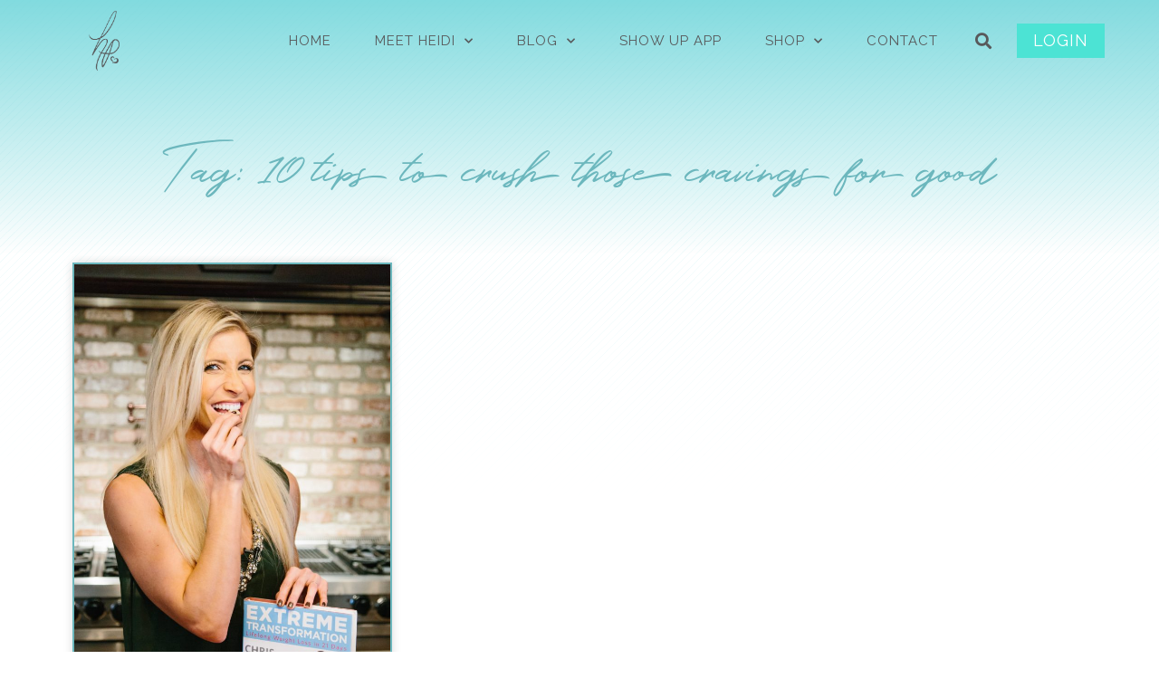

--- FILE ---
content_type: text/html; charset=UTF-8
request_url: https://heidipowell.net/tag/10-tips-to-crush-those-cravings-for-good/
body_size: 22272
content:
<!doctype html>
<html lang="en-US">
<head>
	<meta charset="UTF-8">
		<meta name="viewport" content="width=device-width, initial-scale=1">
	<link rel="profile" href="https://gmpg.org/xfn/11">
	<script data-cfasync="false" data-no-defer="1" data-no-minify="1" data-no-optimize="1">var ewww_webp_supported=!1;function check_webp_feature(A,e){var w;e=void 0!==e?e:function(){},ewww_webp_supported?e(ewww_webp_supported):((w=new Image).onload=function(){ewww_webp_supported=0<w.width&&0<w.height,e&&e(ewww_webp_supported)},w.onerror=function(){e&&e(!1)},w.src="data:image/webp;base64,"+{alpha:"UklGRkoAAABXRUJQVlA4WAoAAAAQAAAAAAAAAAAAQUxQSAwAAAARBxAR/Q9ERP8DAABWUDggGAAAABQBAJ0BKgEAAQAAAP4AAA3AAP7mtQAAAA=="}[A])}check_webp_feature("alpha");</script><script data-cfasync="false" data-no-defer="1" data-no-minify="1" data-no-optimize="1">var Arrive=function(c,w){"use strict";if(c.MutationObserver&&"undefined"!=typeof HTMLElement){var r,a=0,u=(r=HTMLElement.prototype.matches||HTMLElement.prototype.webkitMatchesSelector||HTMLElement.prototype.mozMatchesSelector||HTMLElement.prototype.msMatchesSelector,{matchesSelector:function(e,t){return e instanceof HTMLElement&&r.call(e,t)},addMethod:function(e,t,r){var a=e[t];e[t]=function(){return r.length==arguments.length?r.apply(this,arguments):"function"==typeof a?a.apply(this,arguments):void 0}},callCallbacks:function(e,t){t&&t.options.onceOnly&&1==t.firedElems.length&&(e=[e[0]]);for(var r,a=0;r=e[a];a++)r&&r.callback&&r.callback.call(r.elem,r.elem);t&&t.options.onceOnly&&1==t.firedElems.length&&t.me.unbindEventWithSelectorAndCallback.call(t.target,t.selector,t.callback)},checkChildNodesRecursively:function(e,t,r,a){for(var i,n=0;i=e[n];n++)r(i,t,a)&&a.push({callback:t.callback,elem:i}),0<i.childNodes.length&&u.checkChildNodesRecursively(i.childNodes,t,r,a)},mergeArrays:function(e,t){var r,a={};for(r in e)e.hasOwnProperty(r)&&(a[r]=e[r]);for(r in t)t.hasOwnProperty(r)&&(a[r]=t[r]);return a},toElementsArray:function(e){return e=void 0!==e&&("number"!=typeof e.length||e===c)?[e]:e}}),e=(l.prototype.addEvent=function(e,t,r,a){a={target:e,selector:t,options:r,callback:a,firedElems:[]};return this._beforeAdding&&this._beforeAdding(a),this._eventsBucket.push(a),a},l.prototype.removeEvent=function(e){for(var t,r=this._eventsBucket.length-1;t=this._eventsBucket[r];r--)e(t)&&(this._beforeRemoving&&this._beforeRemoving(t),(t=this._eventsBucket.splice(r,1))&&t.length&&(t[0].callback=null))},l.prototype.beforeAdding=function(e){this._beforeAdding=e},l.prototype.beforeRemoving=function(e){this._beforeRemoving=e},l),t=function(i,n){var o=new e,l=this,s={fireOnAttributesModification:!1};return o.beforeAdding(function(t){var e=t.target;e!==c.document&&e!==c||(e=document.getElementsByTagName("html")[0]);var r=new MutationObserver(function(e){n.call(this,e,t)}),a=i(t.options);r.observe(e,a),t.observer=r,t.me=l}),o.beforeRemoving(function(e){e.observer.disconnect()}),this.bindEvent=function(e,t,r){t=u.mergeArrays(s,t);for(var a=u.toElementsArray(this),i=0;i<a.length;i++)o.addEvent(a[i],e,t,r)},this.unbindEvent=function(){var r=u.toElementsArray(this);o.removeEvent(function(e){for(var t=0;t<r.length;t++)if(this===w||e.target===r[t])return!0;return!1})},this.unbindEventWithSelectorOrCallback=function(r){var a=u.toElementsArray(this),i=r,e="function"==typeof r?function(e){for(var t=0;t<a.length;t++)if((this===w||e.target===a[t])&&e.callback===i)return!0;return!1}:function(e){for(var t=0;t<a.length;t++)if((this===w||e.target===a[t])&&e.selector===r)return!0;return!1};o.removeEvent(e)},this.unbindEventWithSelectorAndCallback=function(r,a){var i=u.toElementsArray(this);o.removeEvent(function(e){for(var t=0;t<i.length;t++)if((this===w||e.target===i[t])&&e.selector===r&&e.callback===a)return!0;return!1})},this},i=new function(){var s={fireOnAttributesModification:!1,onceOnly:!1,existing:!1};function n(e,t,r){return!(!u.matchesSelector(e,t.selector)||(e._id===w&&(e._id=a++),-1!=t.firedElems.indexOf(e._id)))&&(t.firedElems.push(e._id),!0)}var c=(i=new t(function(e){var t={attributes:!1,childList:!0,subtree:!0};return e.fireOnAttributesModification&&(t.attributes=!0),t},function(e,i){e.forEach(function(e){var t=e.addedNodes,r=e.target,a=[];null!==t&&0<t.length?u.checkChildNodesRecursively(t,i,n,a):"attributes"===e.type&&n(r,i)&&a.push({callback:i.callback,elem:r}),u.callCallbacks(a,i)})})).bindEvent;return i.bindEvent=function(e,t,r){t=void 0===r?(r=t,s):u.mergeArrays(s,t);var a=u.toElementsArray(this);if(t.existing){for(var i=[],n=0;n<a.length;n++)for(var o=a[n].querySelectorAll(e),l=0;l<o.length;l++)i.push({callback:r,elem:o[l]});if(t.onceOnly&&i.length)return r.call(i[0].elem,i[0].elem);setTimeout(u.callCallbacks,1,i)}c.call(this,e,t,r)},i},o=new function(){var a={};function i(e,t){return u.matchesSelector(e,t.selector)}var n=(o=new t(function(){return{childList:!0,subtree:!0}},function(e,r){e.forEach(function(e){var t=e.removedNodes,e=[];null!==t&&0<t.length&&u.checkChildNodesRecursively(t,r,i,e),u.callCallbacks(e,r)})})).bindEvent;return o.bindEvent=function(e,t,r){t=void 0===r?(r=t,a):u.mergeArrays(a,t),n.call(this,e,t,r)},o};d(HTMLElement.prototype),d(NodeList.prototype),d(HTMLCollection.prototype),d(HTMLDocument.prototype),d(Window.prototype);var n={};return s(i,n,"unbindAllArrive"),s(o,n,"unbindAllLeave"),n}function l(){this._eventsBucket=[],this._beforeAdding=null,this._beforeRemoving=null}function s(e,t,r){u.addMethod(t,r,e.unbindEvent),u.addMethod(t,r,e.unbindEventWithSelectorOrCallback),u.addMethod(t,r,e.unbindEventWithSelectorAndCallback)}function d(e){e.arrive=i.bindEvent,s(i,e,"unbindArrive"),e.leave=o.bindEvent,s(o,e,"unbindLeave")}}(window,void 0),ewww_webp_supported=!1;function check_webp_feature(e,t){var r;ewww_webp_supported?t(ewww_webp_supported):((r=new Image).onload=function(){ewww_webp_supported=0<r.width&&0<r.height,t(ewww_webp_supported)},r.onerror=function(){t(!1)},r.src="data:image/webp;base64,"+{alpha:"UklGRkoAAABXRUJQVlA4WAoAAAAQAAAAAAAAAAAAQUxQSAwAAAARBxAR/Q9ERP8DAABWUDggGAAAABQBAJ0BKgEAAQAAAP4AAA3AAP7mtQAAAA==",animation:"UklGRlIAAABXRUJQVlA4WAoAAAASAAAAAAAAAAAAQU5JTQYAAAD/////AABBTk1GJgAAAAAAAAAAAAAAAAAAAGQAAABWUDhMDQAAAC8AAAAQBxAREYiI/gcA"}[e])}function ewwwLoadImages(e){if(e){for(var t=document.querySelectorAll(".batch-image img, .image-wrapper a, .ngg-pro-masonry-item a, .ngg-galleria-offscreen-seo-wrapper a"),r=0,a=t.length;r<a;r++)ewwwAttr(t[r],"data-src",t[r].getAttribute("data-webp")),ewwwAttr(t[r],"data-thumbnail",t[r].getAttribute("data-webp-thumbnail"));for(var i=document.querySelectorAll(".rev_slider ul li"),r=0,a=i.length;r<a;r++){ewwwAttr(i[r],"data-thumb",i[r].getAttribute("data-webp-thumb"));for(var n=1;n<11;)ewwwAttr(i[r],"data-param"+n,i[r].getAttribute("data-webp-param"+n)),n++}for(r=0,a=(i=document.querySelectorAll(".rev_slider img")).length;r<a;r++)ewwwAttr(i[r],"data-lazyload",i[r].getAttribute("data-webp-lazyload"));for(var o=document.querySelectorAll("div.woocommerce-product-gallery__image"),r=0,a=o.length;r<a;r++)ewwwAttr(o[r],"data-thumb",o[r].getAttribute("data-webp-thumb"))}for(var l=document.querySelectorAll("video"),r=0,a=l.length;r<a;r++)ewwwAttr(l[r],"poster",e?l[r].getAttribute("data-poster-webp"):l[r].getAttribute("data-poster-image"));for(var s,c=document.querySelectorAll("img.ewww_webp_lazy_load"),r=0,a=c.length;r<a;r++)e&&(ewwwAttr(c[r],"data-lazy-srcset",c[r].getAttribute("data-lazy-srcset-webp")),ewwwAttr(c[r],"data-srcset",c[r].getAttribute("data-srcset-webp")),ewwwAttr(c[r],"data-lazy-src",c[r].getAttribute("data-lazy-src-webp")),ewwwAttr(c[r],"data-src",c[r].getAttribute("data-src-webp")),ewwwAttr(c[r],"data-orig-file",c[r].getAttribute("data-webp-orig-file")),ewwwAttr(c[r],"data-medium-file",c[r].getAttribute("data-webp-medium-file")),ewwwAttr(c[r],"data-large-file",c[r].getAttribute("data-webp-large-file")),null!=(s=c[r].getAttribute("srcset"))&&!1!==s&&s.includes("R0lGOD")&&ewwwAttr(c[r],"src",c[r].getAttribute("data-lazy-src-webp"))),c[r].className=c[r].className.replace(/\bewww_webp_lazy_load\b/,"");for(var w=document.querySelectorAll(".ewww_webp"),r=0,a=w.length;r<a;r++)e?(ewwwAttr(w[r],"srcset",w[r].getAttribute("data-srcset-webp")),ewwwAttr(w[r],"src",w[r].getAttribute("data-src-webp")),ewwwAttr(w[r],"data-orig-file",w[r].getAttribute("data-webp-orig-file")),ewwwAttr(w[r],"data-medium-file",w[r].getAttribute("data-webp-medium-file")),ewwwAttr(w[r],"data-large-file",w[r].getAttribute("data-webp-large-file")),ewwwAttr(w[r],"data-large_image",w[r].getAttribute("data-webp-large_image")),ewwwAttr(w[r],"data-src",w[r].getAttribute("data-webp-src"))):(ewwwAttr(w[r],"srcset",w[r].getAttribute("data-srcset-img")),ewwwAttr(w[r],"src",w[r].getAttribute("data-src-img"))),w[r].className=w[r].className.replace(/\bewww_webp\b/,"ewww_webp_loaded");window.jQuery&&jQuery.fn.isotope&&jQuery.fn.imagesLoaded&&(jQuery(".fusion-posts-container-infinite").imagesLoaded(function(){jQuery(".fusion-posts-container-infinite").hasClass("isotope")&&jQuery(".fusion-posts-container-infinite").isotope()}),jQuery(".fusion-portfolio:not(.fusion-recent-works) .fusion-portfolio-wrapper").imagesLoaded(function(){jQuery(".fusion-portfolio:not(.fusion-recent-works) .fusion-portfolio-wrapper").isotope()}))}function ewwwWebPInit(e){ewwwLoadImages(e),ewwwNggLoadGalleries(e),document.arrive(".ewww_webp",function(){ewwwLoadImages(e)}),document.arrive(".ewww_webp_lazy_load",function(){ewwwLoadImages(e)}),document.arrive("videos",function(){ewwwLoadImages(e)}),"loading"==document.readyState?document.addEventListener("DOMContentLoaded",ewwwJSONParserInit):("undefined"!=typeof galleries&&ewwwNggParseGalleries(e),ewwwWooParseVariations(e))}function ewwwAttr(e,t,r){null!=r&&!1!==r&&e.setAttribute(t,r)}function ewwwJSONParserInit(){"undefined"!=typeof galleries&&check_webp_feature("alpha",ewwwNggParseGalleries),check_webp_feature("alpha",ewwwWooParseVariations)}function ewwwWooParseVariations(e){if(e)for(var t=document.querySelectorAll("form.variations_form"),r=0,a=t.length;r<a;r++){var i=t[r].getAttribute("data-product_variations"),n=!1;try{for(var o in i=JSON.parse(i))void 0!==i[o]&&void 0!==i[o].image&&(void 0!==i[o].image.src_webp&&(i[o].image.src=i[o].image.src_webp,n=!0),void 0!==i[o].image.srcset_webp&&(i[o].image.srcset=i[o].image.srcset_webp,n=!0),void 0!==i[o].image.full_src_webp&&(i[o].image.full_src=i[o].image.full_src_webp,n=!0),void 0!==i[o].image.gallery_thumbnail_src_webp&&(i[o].image.gallery_thumbnail_src=i[o].image.gallery_thumbnail_src_webp,n=!0),void 0!==i[o].image.thumb_src_webp&&(i[o].image.thumb_src=i[o].image.thumb_src_webp,n=!0));n&&ewwwAttr(t[r],"data-product_variations",JSON.stringify(i))}catch(e){}}}function ewwwNggParseGalleries(e){if(e)for(var t in galleries){var r=galleries[t];galleries[t].images_list=ewwwNggParseImageList(r.images_list)}}function ewwwNggLoadGalleries(e){e&&document.addEventListener("ngg.galleria.themeadded",function(e,t){window.ngg_galleria._create_backup=window.ngg_galleria.create,window.ngg_galleria.create=function(e,t){var r=$(e).data("id");return galleries["gallery_"+r].images_list=ewwwNggParseImageList(galleries["gallery_"+r].images_list),window.ngg_galleria._create_backup(e,t)}})}function ewwwNggParseImageList(e){for(var t in e){var r=e[t];if(void 0!==r["image-webp"]&&(e[t].image=r["image-webp"],delete e[t]["image-webp"]),void 0!==r["thumb-webp"]&&(e[t].thumb=r["thumb-webp"],delete e[t]["thumb-webp"]),void 0!==r.full_image_webp&&(e[t].full_image=r.full_image_webp,delete e[t].full_image_webp),void 0!==r.srcsets)for(var a in r.srcsets)nggSrcset=r.srcsets[a],void 0!==r.srcsets[a+"-webp"]&&(e[t].srcsets[a]=r.srcsets[a+"-webp"],delete e[t].srcsets[a+"-webp"]);if(void 0!==r.full_srcsets)for(var i in r.full_srcsets)nggFSrcset=r.full_srcsets[i],void 0!==r.full_srcsets[i+"-webp"]&&(e[t].full_srcsets[i]=r.full_srcsets[i+"-webp"],delete e[t].full_srcsets[i+"-webp"])}return e}check_webp_feature("alpha",ewwwWebPInit);</script>		<style type="text/css">
					.heateor_sss_button_instagram span.heateor_sss_svg,a.heateor_sss_instagram span.heateor_sss_svg{background:radial-gradient(circle at 30% 107%,#fdf497 0,#fdf497 5%,#fd5949 45%,#d6249f 60%,#285aeb 90%)}
											.heateor_sss_horizontal_sharing .heateor_sss_svg,.heateor_sss_standard_follow_icons_container .heateor_sss_svg{
							color: #fff;
						border-width: 0px;
			border-style: solid;
			border-color: transparent;
		}
					.heateor_sss_horizontal_sharing .heateorSssTCBackground{
				color:#666;
			}
					.heateor_sss_horizontal_sharing span.heateor_sss_svg:hover,.heateor_sss_standard_follow_icons_container span.heateor_sss_svg:hover{
						border-color: transparent;
		}
		.heateor_sss_vertical_sharing span.heateor_sss_svg,.heateor_sss_floating_follow_icons_container span.heateor_sss_svg{
							color: #fff;
						border-width: 0px;
			border-style: solid;
			border-color: transparent;
		}
				.heateor_sss_vertical_sharing .heateorSssTCBackground{
			color:#666;
		}
						.heateor_sss_vertical_sharing span.heateor_sss_svg:hover,.heateor_sss_floating_follow_icons_container span.heateor_sss_svg:hover{
						border-color: transparent;
		}
		@media screen and (max-width:783px) {.heateor_sss_vertical_sharing{display:none!important}}div.heateor_sss_mobile_footer{display:none;}@media screen and (max-width:783px){div.heateor_sss_bottom_sharing .heateorSssTCBackground{background-color:white}div.heateor_sss_bottom_sharing{width:100%!important;left:0!important;}div.heateor_sss_bottom_sharing a{width:16.666666666667% !important;}div.heateor_sss_bottom_sharing .heateor_sss_svg{width: 100% !important;}div.heateor_sss_bottom_sharing div.heateorSssTotalShareCount{font-size:1em!important;line-height:28px!important}div.heateor_sss_bottom_sharing div.heateorSssTotalShareText{font-size:.7em!important;line-height:0px!important}div.heateor_sss_mobile_footer{display:block;height:40px;}.heateor_sss_bottom_sharing{padding:0!important;display:block!important;width:auto!important;bottom:-2px!important;top: auto!important;}.heateor_sss_bottom_sharing .heateor_sss_square_count{line-height:inherit;}.heateor_sss_bottom_sharing .heateorSssSharingArrow{display:none;}.heateor_sss_bottom_sharing .heateorSssTCBackground{margin-right:1.1em!important}}		</style>
		<meta name='robots' content='index, follow, max-image-preview:large, max-snippet:-1, max-video-preview:-1' />

	<!-- This site is optimized with the Yoast SEO plugin v20.1 - https://yoast.com/wordpress/plugins/seo/ -->
	<title>10 tips to crush those cravings for good Archives - Heidi Powell</title><link rel="preload" as="style" href="https://fonts.googleapis.com/css?family=Roboto%3A100%2C100italic%2C200%2C200italic%2C300%2C300italic%2C400%2C400italic%2C500%2C500italic%2C600%2C600italic%2C700%2C700italic%2C800%2C800italic%2C900%2C900italic%7CRoboto%20Slab%3A100%2C100italic%2C200%2C200italic%2C300%2C300italic%2C400%2C400italic%2C500%2C500italic%2C600%2C600italic%2C700%2C700italic%2C800%2C800italic%2C900%2C900italic%7CRaleway%3A100%2C100italic%2C200%2C200italic%2C300%2C300italic%2C400%2C400italic%2C500%2C500italic%2C600%2C600italic%2C700%2C700italic%2C800%2C800italic%2C900%2C900italic%7CLato%3A100%2C100italic%2C200%2C200italic%2C300%2C300italic%2C400%2C400italic%2C500%2C500italic%2C600%2C600italic%2C700%2C700italic%2C800%2C800italic%2C900%2C900italic%7CBebas%20Neue%3A100%2C100italic%2C200%2C200italic%2C300%2C300italic%2C400%2C400italic%2C500%2C500italic%2C600%2C600italic%2C700%2C700italic%2C800%2C800italic%2C900%2C900italic%7CPoppins%3A100%2C100italic%2C200%2C200italic%2C300%2C300italic%2C400%2C400italic%2C500%2C500italic%2C600%2C600italic%2C700%2C700italic%2C800%2C800italic%2C900%2C900italic%7CMartel%20Sans%3A100%2C100italic%2C200%2C200italic%2C300%2C300italic%2C400%2C400italic%2C500%2C500italic%2C600%2C600italic%2C700%2C700italic%2C800%2C800italic%2C900%2C900italic&#038;display=swap" /><link rel="stylesheet" href="https://fonts.googleapis.com/css?family=Roboto%3A100%2C100italic%2C200%2C200italic%2C300%2C300italic%2C400%2C400italic%2C500%2C500italic%2C600%2C600italic%2C700%2C700italic%2C800%2C800italic%2C900%2C900italic%7CRoboto%20Slab%3A100%2C100italic%2C200%2C200italic%2C300%2C300italic%2C400%2C400italic%2C500%2C500italic%2C600%2C600italic%2C700%2C700italic%2C800%2C800italic%2C900%2C900italic%7CRaleway%3A100%2C100italic%2C200%2C200italic%2C300%2C300italic%2C400%2C400italic%2C500%2C500italic%2C600%2C600italic%2C700%2C700italic%2C800%2C800italic%2C900%2C900italic%7CLato%3A100%2C100italic%2C200%2C200italic%2C300%2C300italic%2C400%2C400italic%2C500%2C500italic%2C600%2C600italic%2C700%2C700italic%2C800%2C800italic%2C900%2C900italic%7CBebas%20Neue%3A100%2C100italic%2C200%2C200italic%2C300%2C300italic%2C400%2C400italic%2C500%2C500italic%2C600%2C600italic%2C700%2C700italic%2C800%2C800italic%2C900%2C900italic%7CPoppins%3A100%2C100italic%2C200%2C200italic%2C300%2C300italic%2C400%2C400italic%2C500%2C500italic%2C600%2C600italic%2C700%2C700italic%2C800%2C800italic%2C900%2C900italic%7CMartel%20Sans%3A100%2C100italic%2C200%2C200italic%2C300%2C300italic%2C400%2C400italic%2C500%2C500italic%2C600%2C600italic%2C700%2C700italic%2C800%2C800italic%2C900%2C900italic&#038;display=swap" media="print" onload="this.media='all'" /><noscript><link rel="stylesheet" href="https://fonts.googleapis.com/css?family=Roboto%3A100%2C100italic%2C200%2C200italic%2C300%2C300italic%2C400%2C400italic%2C500%2C500italic%2C600%2C600italic%2C700%2C700italic%2C800%2C800italic%2C900%2C900italic%7CRoboto%20Slab%3A100%2C100italic%2C200%2C200italic%2C300%2C300italic%2C400%2C400italic%2C500%2C500italic%2C600%2C600italic%2C700%2C700italic%2C800%2C800italic%2C900%2C900italic%7CRaleway%3A100%2C100italic%2C200%2C200italic%2C300%2C300italic%2C400%2C400italic%2C500%2C500italic%2C600%2C600italic%2C700%2C700italic%2C800%2C800italic%2C900%2C900italic%7CLato%3A100%2C100italic%2C200%2C200italic%2C300%2C300italic%2C400%2C400italic%2C500%2C500italic%2C600%2C600italic%2C700%2C700italic%2C800%2C800italic%2C900%2C900italic%7CBebas%20Neue%3A100%2C100italic%2C200%2C200italic%2C300%2C300italic%2C400%2C400italic%2C500%2C500italic%2C600%2C600italic%2C700%2C700italic%2C800%2C800italic%2C900%2C900italic%7CPoppins%3A100%2C100italic%2C200%2C200italic%2C300%2C300italic%2C400%2C400italic%2C500%2C500italic%2C600%2C600italic%2C700%2C700italic%2C800%2C800italic%2C900%2C900italic%7CMartel%20Sans%3A100%2C100italic%2C200%2C200italic%2C300%2C300italic%2C400%2C400italic%2C500%2C500italic%2C600%2C600italic%2C700%2C700italic%2C800%2C800italic%2C900%2C900italic&#038;display=swap" /></noscript>
	<link rel="canonical" href="https://heidipowell.net/tag/10-tips-to-crush-those-cravings-for-good/" />
	<meta property="og:locale" content="en_US" />
	<meta property="og:type" content="article" />
	<meta property="og:title" content="10 tips to crush those cravings for good Archives - Heidi Powell" />
	<meta property="og:url" content="https://heidipowell.net/tag/10-tips-to-crush-those-cravings-for-good/" />
	<meta property="og:site_name" content="Heidi Powell" />
	<meta name="twitter:card" content="summary_large_image" />
	<meta name="twitter:site" content="@RealHeidiPowell" />
	<script type="application/ld+json" class="yoast-schema-graph">{"@context":"https://schema.org","@graph":[{"@type":"CollectionPage","@id":"https://heidipowell.net/tag/10-tips-to-crush-those-cravings-for-good/","url":"https://heidipowell.net/tag/10-tips-to-crush-those-cravings-for-good/","name":"10 tips to crush those cravings for good Archives - Heidi Powell","isPartOf":{"@id":"https://heidipowell.net/#website"},"primaryImageOfPage":{"@id":"https://heidipowell.net/tag/10-tips-to-crush-those-cravings-for-good/#primaryimage"},"image":{"@id":"https://heidipowell.net/tag/10-tips-to-crush-those-cravings-for-good/#primaryimage"},"thumbnailUrl":"https://heidipowell.net/wp-content/uploads/2015/01/HeidiPowell_December2015_Photos-15-scaled.jpg","breadcrumb":{"@id":"https://heidipowell.net/tag/10-tips-to-crush-those-cravings-for-good/#breadcrumb"},"inLanguage":"en-US"},{"@type":"ImageObject","inLanguage":"en-US","@id":"https://heidipowell.net/tag/10-tips-to-crush-those-cravings-for-good/#primaryimage","url":"https://heidipowell.net/wp-content/uploads/2015/01/HeidiPowell_December2015_Photos-15-scaled.jpg","contentUrl":"https://heidipowell.net/wp-content/uploads/2015/01/HeidiPowell_December2015_Photos-15-scaled.jpg","width":1707,"height":2560},{"@type":"BreadcrumbList","@id":"https://heidipowell.net/tag/10-tips-to-crush-those-cravings-for-good/#breadcrumb","itemListElement":[{"@type":"ListItem","position":1,"name":"Home","item":"https://heidipowell.net/"},{"@type":"ListItem","position":2,"name":"10 tips to crush those cravings for good"}]},{"@type":"WebSite","@id":"https://heidipowell.net/#website","url":"https://heidipowell.net/","name":"Heidi Powell","description":"Expert Fitness Trainer and Transformation Specialist","publisher":{"@id":"https://heidipowell.net/#/schema/person/0864e7aa68de27dc1707160c790c32b1"},"potentialAction":[{"@type":"SearchAction","target":{"@type":"EntryPoint","urlTemplate":"https://heidipowell.net/?s={search_term_string}"},"query-input":"required name=search_term_string"}],"inLanguage":"en-US"},{"@type":["Person","Organization"],"@id":"https://heidipowell.net/#/schema/person/0864e7aa68de27dc1707160c790c32b1","name":"Heidi","image":{"@type":"ImageObject","inLanguage":"en-US","@id":"https://heidipowell.net/#/schema/person/image/","url":"https://heidipowell.net/wp-content/uploads/2018/06/521A2068-e1528523836160-1.jpg","contentUrl":"https://heidipowell.net/wp-content/uploads/2018/06/521A2068-e1528523836160-1.jpg","width":880,"height":670,"caption":"Heidi"},"logo":{"@id":"https://heidipowell.net/#/schema/person/image/"},"sameAs":["https://heidipowell.net"]}]}</script>
	<!-- / Yoast SEO plugin. -->


<link href='https://fonts.gstatic.com' crossorigin rel='preconnect' />
<link rel="alternate" type="application/rss+xml" title="Heidi Powell &raquo; Feed" href="https://heidipowell.net/feed/" />
<link rel="alternate" type="application/rss+xml" title="Heidi Powell &raquo; Comments Feed" href="https://heidipowell.net/comments/feed/" />
<link rel="alternate" type="application/rss+xml" title="Heidi Powell &raquo; 10 tips to crush those cravings for good Tag Feed" href="https://heidipowell.net/tag/10-tips-to-crush-those-cravings-for-good/feed/" />
<style>
img.wp-smiley,
img.emoji {
	display: inline !important;
	border: none !important;
	box-shadow: none !important;
	height: 1em !important;
	width: 1em !important;
	margin: 0 0.07em !important;
	vertical-align: -0.1em !important;
	background: none !important;
	padding: 0 !important;
}
</style>
	<link rel='stylesheet' id='sbi_styles-css' href='https://heidipowell.net/wp-content/plugins/instagram-feed/css/sbi-styles.min.css?ver=6.1.1' media='all' />
<link rel='stylesheet' id='wp-block-library-css' href='https://heidipowell.net/wp-includes/css/dist/block-library/style.min.css?ver=6.1.9' media='all' />
<link data-minify="1" rel='stylesheet' id='browser-shots-frontend-css-css' href='https://heidipowell.net/wp-content/cache/min/1/wp-content/plugins/browser-shots/dist/blocks.style.build.css?ver=1768942432' media='all' />
<link rel='stylesheet' id='classic-theme-styles-css' href='https://heidipowell.net/wp-includes/css/classic-themes.min.css?ver=1' media='all' />
<style id='global-styles-inline-css'>
body{--wp--preset--color--black: #000000;--wp--preset--color--cyan-bluish-gray: #abb8c3;--wp--preset--color--white: #ffffff;--wp--preset--color--pale-pink: #f78da7;--wp--preset--color--vivid-red: #cf2e2e;--wp--preset--color--luminous-vivid-orange: #ff6900;--wp--preset--color--luminous-vivid-amber: #fcb900;--wp--preset--color--light-green-cyan: #7bdcb5;--wp--preset--color--vivid-green-cyan: #00d084;--wp--preset--color--pale-cyan-blue: #8ed1fc;--wp--preset--color--vivid-cyan-blue: #0693e3;--wp--preset--color--vivid-purple: #9b51e0;--wp--preset--gradient--vivid-cyan-blue-to-vivid-purple: linear-gradient(135deg,rgba(6,147,227,1) 0%,rgb(155,81,224) 100%);--wp--preset--gradient--light-green-cyan-to-vivid-green-cyan: linear-gradient(135deg,rgb(122,220,180) 0%,rgb(0,208,130) 100%);--wp--preset--gradient--luminous-vivid-amber-to-luminous-vivid-orange: linear-gradient(135deg,rgba(252,185,0,1) 0%,rgba(255,105,0,1) 100%);--wp--preset--gradient--luminous-vivid-orange-to-vivid-red: linear-gradient(135deg,rgba(255,105,0,1) 0%,rgb(207,46,46) 100%);--wp--preset--gradient--very-light-gray-to-cyan-bluish-gray: linear-gradient(135deg,rgb(238,238,238) 0%,rgb(169,184,195) 100%);--wp--preset--gradient--cool-to-warm-spectrum: linear-gradient(135deg,rgb(74,234,220) 0%,rgb(151,120,209) 20%,rgb(207,42,186) 40%,rgb(238,44,130) 60%,rgb(251,105,98) 80%,rgb(254,248,76) 100%);--wp--preset--gradient--blush-light-purple: linear-gradient(135deg,rgb(255,206,236) 0%,rgb(152,150,240) 100%);--wp--preset--gradient--blush-bordeaux: linear-gradient(135deg,rgb(254,205,165) 0%,rgb(254,45,45) 50%,rgb(107,0,62) 100%);--wp--preset--gradient--luminous-dusk: linear-gradient(135deg,rgb(255,203,112) 0%,rgb(199,81,192) 50%,rgb(65,88,208) 100%);--wp--preset--gradient--pale-ocean: linear-gradient(135deg,rgb(255,245,203) 0%,rgb(182,227,212) 50%,rgb(51,167,181) 100%);--wp--preset--gradient--electric-grass: linear-gradient(135deg,rgb(202,248,128) 0%,rgb(113,206,126) 100%);--wp--preset--gradient--midnight: linear-gradient(135deg,rgb(2,3,129) 0%,rgb(40,116,252) 100%);--wp--preset--duotone--dark-grayscale: url('#wp-duotone-dark-grayscale');--wp--preset--duotone--grayscale: url('#wp-duotone-grayscale');--wp--preset--duotone--purple-yellow: url('#wp-duotone-purple-yellow');--wp--preset--duotone--blue-red: url('#wp-duotone-blue-red');--wp--preset--duotone--midnight: url('#wp-duotone-midnight');--wp--preset--duotone--magenta-yellow: url('#wp-duotone-magenta-yellow');--wp--preset--duotone--purple-green: url('#wp-duotone-purple-green');--wp--preset--duotone--blue-orange: url('#wp-duotone-blue-orange');--wp--preset--font-size--small: 13px;--wp--preset--font-size--medium: 20px;--wp--preset--font-size--large: 36px;--wp--preset--font-size--x-large: 42px;}.has-black-color{color: var(--wp--preset--color--black) !important;}.has-cyan-bluish-gray-color{color: var(--wp--preset--color--cyan-bluish-gray) !important;}.has-white-color{color: var(--wp--preset--color--white) !important;}.has-pale-pink-color{color: var(--wp--preset--color--pale-pink) !important;}.has-vivid-red-color{color: var(--wp--preset--color--vivid-red) !important;}.has-luminous-vivid-orange-color{color: var(--wp--preset--color--luminous-vivid-orange) !important;}.has-luminous-vivid-amber-color{color: var(--wp--preset--color--luminous-vivid-amber) !important;}.has-light-green-cyan-color{color: var(--wp--preset--color--light-green-cyan) !important;}.has-vivid-green-cyan-color{color: var(--wp--preset--color--vivid-green-cyan) !important;}.has-pale-cyan-blue-color{color: var(--wp--preset--color--pale-cyan-blue) !important;}.has-vivid-cyan-blue-color{color: var(--wp--preset--color--vivid-cyan-blue) !important;}.has-vivid-purple-color{color: var(--wp--preset--color--vivid-purple) !important;}.has-black-background-color{background-color: var(--wp--preset--color--black) !important;}.has-cyan-bluish-gray-background-color{background-color: var(--wp--preset--color--cyan-bluish-gray) !important;}.has-white-background-color{background-color: var(--wp--preset--color--white) !important;}.has-pale-pink-background-color{background-color: var(--wp--preset--color--pale-pink) !important;}.has-vivid-red-background-color{background-color: var(--wp--preset--color--vivid-red) !important;}.has-luminous-vivid-orange-background-color{background-color: var(--wp--preset--color--luminous-vivid-orange) !important;}.has-luminous-vivid-amber-background-color{background-color: var(--wp--preset--color--luminous-vivid-amber) !important;}.has-light-green-cyan-background-color{background-color: var(--wp--preset--color--light-green-cyan) !important;}.has-vivid-green-cyan-background-color{background-color: var(--wp--preset--color--vivid-green-cyan) !important;}.has-pale-cyan-blue-background-color{background-color: var(--wp--preset--color--pale-cyan-blue) !important;}.has-vivid-cyan-blue-background-color{background-color: var(--wp--preset--color--vivid-cyan-blue) !important;}.has-vivid-purple-background-color{background-color: var(--wp--preset--color--vivid-purple) !important;}.has-black-border-color{border-color: var(--wp--preset--color--black) !important;}.has-cyan-bluish-gray-border-color{border-color: var(--wp--preset--color--cyan-bluish-gray) !important;}.has-white-border-color{border-color: var(--wp--preset--color--white) !important;}.has-pale-pink-border-color{border-color: var(--wp--preset--color--pale-pink) !important;}.has-vivid-red-border-color{border-color: var(--wp--preset--color--vivid-red) !important;}.has-luminous-vivid-orange-border-color{border-color: var(--wp--preset--color--luminous-vivid-orange) !important;}.has-luminous-vivid-amber-border-color{border-color: var(--wp--preset--color--luminous-vivid-amber) !important;}.has-light-green-cyan-border-color{border-color: var(--wp--preset--color--light-green-cyan) !important;}.has-vivid-green-cyan-border-color{border-color: var(--wp--preset--color--vivid-green-cyan) !important;}.has-pale-cyan-blue-border-color{border-color: var(--wp--preset--color--pale-cyan-blue) !important;}.has-vivid-cyan-blue-border-color{border-color: var(--wp--preset--color--vivid-cyan-blue) !important;}.has-vivid-purple-border-color{border-color: var(--wp--preset--color--vivid-purple) !important;}.has-vivid-cyan-blue-to-vivid-purple-gradient-background{background: var(--wp--preset--gradient--vivid-cyan-blue-to-vivid-purple) !important;}.has-light-green-cyan-to-vivid-green-cyan-gradient-background{background: var(--wp--preset--gradient--light-green-cyan-to-vivid-green-cyan) !important;}.has-luminous-vivid-amber-to-luminous-vivid-orange-gradient-background{background: var(--wp--preset--gradient--luminous-vivid-amber-to-luminous-vivid-orange) !important;}.has-luminous-vivid-orange-to-vivid-red-gradient-background{background: var(--wp--preset--gradient--luminous-vivid-orange-to-vivid-red) !important;}.has-very-light-gray-to-cyan-bluish-gray-gradient-background{background: var(--wp--preset--gradient--very-light-gray-to-cyan-bluish-gray) !important;}.has-cool-to-warm-spectrum-gradient-background{background: var(--wp--preset--gradient--cool-to-warm-spectrum) !important;}.has-blush-light-purple-gradient-background{background: var(--wp--preset--gradient--blush-light-purple) !important;}.has-blush-bordeaux-gradient-background{background: var(--wp--preset--gradient--blush-bordeaux) !important;}.has-luminous-dusk-gradient-background{background: var(--wp--preset--gradient--luminous-dusk) !important;}.has-pale-ocean-gradient-background{background: var(--wp--preset--gradient--pale-ocean) !important;}.has-electric-grass-gradient-background{background: var(--wp--preset--gradient--electric-grass) !important;}.has-midnight-gradient-background{background: var(--wp--preset--gradient--midnight) !important;}.has-small-font-size{font-size: var(--wp--preset--font-size--small) !important;}.has-medium-font-size{font-size: var(--wp--preset--font-size--medium) !important;}.has-large-font-size{font-size: var(--wp--preset--font-size--large) !important;}.has-x-large-font-size{font-size: var(--wp--preset--font-size--x-large) !important;}
.wp-block-navigation a:where(:not(.wp-element-button)){color: inherit;}
:where(.wp-block-columns.is-layout-flex){gap: 2em;}
.wp-block-pullquote{font-size: 1.5em;line-height: 1.6;}
</style>
<link rel='stylesheet' id='eae-css-css' href='https://heidipowell.net/wp-content/plugins/addon-elements-for-elementor-page-builder/assets/css/eae.min.css?ver=1.12.2' media='all' />
<link rel='stylesheet' id='font-awesome-4-shim-css' href='https://heidipowell.net/wp-content/plugins/elementor/assets/lib/font-awesome/css/v4-shims.min.css?ver=1.0' media='all' />
<link data-minify="1" rel='stylesheet' id='font-awesome-5-all-css' href='https://heidipowell.net/wp-content/cache/min/1/wp-content/plugins/elementor/assets/lib/font-awesome/css/all.min.css?ver=1768942432' media='all' />
<link rel='stylesheet' id='vegas-css-css' href='https://heidipowell.net/wp-content/plugins/addon-elements-for-elementor-page-builder/assets/lib/vegas/vegas.min.css?ver=2.4.0' media='all' />
<link data-minify="1" rel='stylesheet' id='eic_public-css' href='https://heidipowell.net/wp-content/cache/min/1/wp-content/plugins/easy-image-collage/css/public.css?ver=1768942432' media='screen' />
<link data-minify="1" rel='stylesheet' id='printomatic-css-css' href='https://heidipowell.net/wp-content/cache/min/1/wp-content/plugins/print-o-matic/css/style.css?ver=1768942432' media='all' />
<style id='printomatic-css-inline-css'>

#gcert {
    color:#41E0CF;
}

@media print {

#gcert {
    color:#41E0CF;
}

}

</style>
<link data-minify="1" rel='stylesheet' id='shop-page-wp-grid-css' href='https://heidipowell.net/wp-content/cache/min/1/wp-content/plugins/shop-page-wp/assets/css/shop-page-wp-grid.css?ver=1768942432' media='all' />
<link data-minify="1" rel='stylesheet' id='shop-page-wp-base-styles-css' href='https://heidipowell.net/wp-content/cache/min/1/wp-content/plugins/shop-page-wp/assets/css/shop-page-wp-base-styles.css?ver=1768942432' media='all' />
<link data-minify="1" rel='stylesheet' id='bodhi-svgs-attachment-css' href='https://heidipowell.net/wp-content/cache/min/1/wp-content/plugins/svg-support/css/svgs-attachment.css?ver=1768942432' media='all' />
<link rel='stylesheet' id='ivory-search-styles-css' href='https://heidipowell.net/wp-content/plugins/add-search-to-menu/public/css/ivory-search.min.css?ver=5.5' media='all' />
<link rel='stylesheet' id='hello-elementor-css' href='https://heidipowell.net/wp-content/themes/hello-elementor/style.min.css?ver=2.6.1' media='all' />
<link rel='stylesheet' id='hello-elementor-theme-style-css' href='https://heidipowell.net/wp-content/themes/hello-elementor/theme.min.css?ver=2.6.1' media='all' />
<link data-minify="1" rel='stylesheet' id='dflip-icons-style-css' href='https://heidipowell.net/wp-content/cache/min/1/wp-content/plugins/3d-flipbook-dflip-lite/assets/css/themify-icons.min.css?ver=1768942432' media='all' />
<link rel='stylesheet' id='dflip-style-css' href='https://heidipowell.net/wp-content/plugins/3d-flipbook-dflip-lite/assets/css/dflip.min.css?ver=1.7.35' media='all' />
<link data-minify="1" rel='stylesheet' id='elementor-icons-css' href='https://heidipowell.net/wp-content/cache/min/1/wp-content/plugins/elementor/assets/lib/eicons/css/elementor-icons.min.css?ver=1768942432' media='all' />
<link rel='stylesheet' id='elementor-frontend-legacy-css' href='https://heidipowell.net/wp-content/plugins/elementor/assets/css/frontend-legacy.min.css?ver=3.13.2' media='all' />
<link rel='stylesheet' id='elementor-frontend-css' href='https://heidipowell.net/wp-content/plugins/elementor/assets/css/frontend.min.css?ver=3.13.2' media='all' />
<link rel='stylesheet' id='swiper-css' href='https://heidipowell.net/wp-content/plugins/elementor/assets/lib/swiper/css/swiper.min.css?ver=5.3.6' media='all' />
<link rel='stylesheet' id='elementor-post-27675-css' href='https://heidipowell.net/wp-content/uploads/elementor/css/post-27675.css?ver=1768929289' media='all' />
<link rel='stylesheet' id='stratum-widgets-style-css' href='https://heidipowell.net/wp-content/plugins/stratum/assets/css/style.min.css?ver=1.3.13' media='all' />
<link rel='stylesheet' id='elementor-pro-css' href='https://heidipowell.net/wp-content/plugins/elementor-pro/assets/css/frontend.min.css?ver=3.10.3' media='all' />
<link rel='stylesheet' id='elementor-global-css' href='https://heidipowell.net/wp-content/uploads/elementor/css/global.css?ver=1768942416' media='all' />
<link rel='stylesheet' id='elementor-post-22389-css' href='https://heidipowell.net/wp-content/uploads/elementor/css/post-22389.css?ver=1768942431' media='all' />
<link rel='stylesheet' id='elementor-post-21130-css' href='https://heidipowell.net/wp-content/uploads/elementor/css/post-21130.css?ver=1768929294' media='all' />
<link rel='stylesheet' id='elementor-post-23359-css' href='https://heidipowell.net/wp-content/uploads/elementor/css/post-23359.css?ver=1768942695' media='all' />
<link rel='stylesheet' id='elementor-post-57242-css' href='https://heidipowell.net/wp-content/uploads/elementor/css/post-57242.css?ver=1768929293' media='all' />
<link data-minify="1" rel='stylesheet' id='heateor_sss_frontend_css-css' href='https://heidipowell.net/wp-content/cache/min/1/wp-content/plugins/sassy-social-share/public/css/sassy-social-share-public.css?ver=1768942432' media='all' />
<link rel='stylesheet' id='eael-general-css' href='https://heidipowell.net/wp-content/plugins/essential-addons-for-elementor-lite/assets/front-end/css/view/general.min.css?ver=5.7.3' media='all' />

<link rel='stylesheet' id='elementor-icons-shared-0-css' href='https://heidipowell.net/wp-content/plugins/elementor/assets/lib/font-awesome/css/fontawesome.min.css?ver=5.15.3' media='all' />
<link data-minify="1" rel='stylesheet' id='elementor-icons-fa-solid-css' href='https://heidipowell.net/wp-content/cache/min/1/wp-content/plugins/elementor/assets/lib/font-awesome/css/solid.min.css?ver=1768942432' media='all' />
<link data-minify="1" rel='stylesheet' id='elementor-icons-fa-brands-css' href='https://heidipowell.net/wp-content/cache/min/1/wp-content/plugins/elementor/assets/lib/font-awesome/css/brands.min.css?ver=1768942432' media='all' />
<link rel="preconnect" href="https://fonts.gstatic.com/" crossorigin><script src='https://heidipowell.net/wp-includes/js/jquery/jquery.min.js?ver=3.6.1' id='jquery-core-js'></script>
<script src='https://heidipowell.net/wp-includes/js/jquery/jquery-migrate.min.js?ver=3.3.2' id='jquery-migrate-js'></script>
<link rel="https://api.w.org/" href="https://heidipowell.net/wp-json/" /><link rel="alternate" type="application/json" href="https://heidipowell.net/wp-json/wp/v2/tags/2649" /><link rel="EditURI" type="application/rsd+xml" title="RSD" href="https://heidipowell.net/xmlrpc.php?rsd" />
<link rel="wlwmanifest" type="application/wlwmanifest+xml" href="https://heidipowell.net/wp-includes/wlwmanifest.xml" />
<meta name="generator" content="WordPress 6.1.9" />
<style type="text/css">.eic-image .eic-image-caption {bottom: 0;left: 0;right: 0;text-align: left;font-size: 12px;color: rgba(255,255,255,1);background-color: rgba(0,0,0,0.7);}</style><style type="text/css"> .wprm-comment-rating svg { width: 18px !important; height: 18px !important; } img.wprm-comment-rating { width: 90px !important; height: 18px !important; } .wprm-comment-rating svg path { fill: #343434; } .wprm-comment-rating svg polygon { stroke: #343434; } .wprm-comment-ratings-container svg .wprm-star-full { fill: #343434; } .wprm-comment-ratings-container svg .wprm-star-empty { stroke: #343434; }</style>		<style type="text/css">.pp-podcast {opacity: 0;}</style>
					<!-- Google Tag Manager -->
			<script>(function (w, d, s, l, i) {
					w[l] = w[l] || [];
					w[l].push({
						'gtm.start':
							new Date().getTime(), event: 'gtm.js'
					});
					var f = d.getElementsByTagName(s)[0],
						j = d.createElement(s), dl = l != 'dataLayer' ? '&l=' + l : '';
					j.async = true;
					j.src =
						'https://www.googletagmanager.com/gtm.js?id=' + i + dl;
					f.parentNode.insertBefore(j, f);
				})(window, document, 'script', 'dataLayer', 'GTM-T34KKPV');</script>
			<!-- End Google Tag Manager -->
			<script data-cfasync="false"> var dFlipLocation = "https://heidipowell.net/wp-content/plugins/3d-flipbook-dflip-lite/assets/"; var dFlipWPGlobal = {"text":{"toggleSound":"Turn on\/off Sound","toggleThumbnails":"Toggle Thumbnails","toggleOutline":"Toggle Outline\/Bookmark","previousPage":"Previous Page","nextPage":"Next Page","toggleFullscreen":"Toggle Fullscreen","zoomIn":"Zoom In","zoomOut":"Zoom Out","toggleHelp":"Toggle Help","singlePageMode":"Single Page Mode","doublePageMode":"Double Page Mode","downloadPDFFile":"Download PDF File","gotoFirstPage":"Goto First Page","gotoLastPage":"Goto Last Page","share":"Share","mailSubject":"I wanted you to see this FlipBook","mailBody":"Check out this site {{url}}","loading":"DearFlip: Loading "},"moreControls":"download,pageMode,startPage,endPage,sound","hideControls":"","scrollWheel":"true","backgroundColor":"#777","backgroundImage":"","height":"auto","paddingLeft":"20","paddingRight":"20","controlsPosition":"bottom","duration":800,"soundEnable":"true","enableDownload":"true","enableAnnotation":"false","enableAnalytics":"false","webgl":"true","hard":"none","maxTextureSize":"1600","rangeChunkSize":"524288","zoomRatio":1.5,"stiffness":3,"pageMode":"0","singlePageMode":"0","pageSize":"0","autoPlay":"false","autoPlayDuration":5000,"autoPlayStart":"false","linkTarget":"2","sharePrefix":"dearflip-"};</script><meta name="generator" content="Elementor 3.13.2; features: a11y_improvements, additional_custom_breakpoints; settings: css_print_method-external, google_font-enabled, font_display-auto">


<!-- CJT Global Block (98) - Attentive Tag - START -->
<script data-minify="1" src="https://heidipowell.net/wp-content/cache/min/1/heidipowell/dtag.js?ver=1765555137"></script>
<!-- CJT Global Block (98) - Attentive Tag - END -->



<!-- CJT Global Block (20) - Lucky Orange - Pixel - START -->
<script type='text/javascript'>
window.__lo_site_id = 311999;
	(function() {
		var wa = document.createElement('script'); wa.type = 'text/javascript'; wa.async = true;
		wa.src = 'https://d10lpsik1i8c69.cloudfront.net/w.js';
		var s = document.getElementsByTagName('script')[0]; s.parentNode.insertBefore(wa, s);
	  })();
	</script>
<!-- CJT Global Block (20) - Lucky Orange - Pixel - END -->



<!-- CJT Global Block (18) - UnBounce Popups - START -->
<script src="https://80e1a67aefc74bb98dd42032cd55b837.js.ubembed.com" async></script>
<!-- CJT Global Block (18) - UnBounce Popups - END -->



<!-- CJT Global Block (14) - Envira-Galler-Fix - START -->
<style>.envira-lazy:not(img) {
    overflow: visible !important;
}
</style>
<!-- CJT Global Block (14) - Envira-Galler-Fix - END -->



<!-- CJT Global Block (7) - Facebook Pixel - START -->
<!-- Facebook Pixel Code -->
<script>
  !function(f,b,e,v,n,t,s)
  {if(f.fbq)return;n=f.fbq=function(){n.callMethod?
  n.callMethod.apply(n,arguments):n.queue.push(arguments)};
  if(!f._fbq)f._fbq=n;n.push=n;n.loaded=!0;n.version='2.0';
  n.queue=[];t=b.createElement(e);t.async=!0;
  t.src=v;s=b.getElementsByTagName(e)[0];
  s.parentNode.insertBefore(t,s)}(window, document,'script',
  'https://connect.facebook.net/en_US/fbevents.js');
  fbq('init', '2150851165024548');
  fbq('track', 'PageView');
</script>
<noscript>
  <img height="1" width="1" style="display:none" 
       src="https://www.facebook.com/tr?id=2150851165024548&ev=PageView&noscript=1"/>
</noscript>
<!-- End Facebook Pixel Code -->
<!-- CJT Global Block (7) - Facebook Pixel - END -->

<link rel="icon" href="https://heidipowell.net/wp-content/uploads/2021/05/cropped-heidi-heart-32x32.png" sizes="32x32" />
<link rel="icon" href="https://heidipowell.net/wp-content/uploads/2021/05/cropped-heidi-heart-192x192.png" sizes="192x192" />
<link rel="apple-touch-icon" href="https://heidipowell.net/wp-content/uploads/2021/05/cropped-heidi-heart-180x180.png" />
<meta name="msapplication-TileImage" content="https://heidipowell.net/wp-content/uploads/2021/05/cropped-heidi-heart-270x270.png" />
			<style type="text/css" media="screen">
			/* Ivory search custom CSS code */
			.is-menu #s {
   border: 0;
   background-color: #f0f0f0;
}
.is-menu #searchsubmit {
   background-color: #e8c6c5;
   border: 0;
   color: #4c4c4c;
   font-family: 'Lato',Helvetica,Arial,Lucida,sans-serif;
}
#main-header .is-menu.dropdown > a {
    display: none;
}
#main-header .is-menu.dropdown form {
    display: block !important;
    position: static;
    opacity: 1 !important;
} 			</style>
		<noscript><style id="rocket-lazyload-nojs-css">.rll-youtube-player, [data-lazy-src]{display:none !important;}</style></noscript></head>
<body data-rsssl=1 class="archive tag tag-10-tips-to-crush-those-cravings-for-good tag-2649 wp-custom-logo hello-elementor elementor-default elementor-template-full-width elementor-kit-27675 elementor-page-23359">
<script data-cfasync="false" data-no-defer="1" data-no-minify="1" data-no-optimize="1">if(typeof ewww_webp_supported==="undefined"){var ewww_webp_supported=!1}if(ewww_webp_supported){document.body.classList.add("webp-support")}</script>

<svg xmlns="http://www.w3.org/2000/svg" viewBox="0 0 0 0" width="0" height="0" focusable="false" role="none" style="visibility: hidden; position: absolute; left: -9999px; overflow: hidden;" ><defs><filter id="wp-duotone-dark-grayscale"><feColorMatrix color-interpolation-filters="sRGB" type="matrix" values=" .299 .587 .114 0 0 .299 .587 .114 0 0 .299 .587 .114 0 0 .299 .587 .114 0 0 " /><feComponentTransfer color-interpolation-filters="sRGB" ><feFuncR type="table" tableValues="0 0.49803921568627" /><feFuncG type="table" tableValues="0 0.49803921568627" /><feFuncB type="table" tableValues="0 0.49803921568627" /><feFuncA type="table" tableValues="1 1" /></feComponentTransfer><feComposite in2="SourceGraphic" operator="in" /></filter></defs></svg><svg xmlns="http://www.w3.org/2000/svg" viewBox="0 0 0 0" width="0" height="0" focusable="false" role="none" style="visibility: hidden; position: absolute; left: -9999px; overflow: hidden;" ><defs><filter id="wp-duotone-grayscale"><feColorMatrix color-interpolation-filters="sRGB" type="matrix" values=" .299 .587 .114 0 0 .299 .587 .114 0 0 .299 .587 .114 0 0 .299 .587 .114 0 0 " /><feComponentTransfer color-interpolation-filters="sRGB" ><feFuncR type="table" tableValues="0 1" /><feFuncG type="table" tableValues="0 1" /><feFuncB type="table" tableValues="0 1" /><feFuncA type="table" tableValues="1 1" /></feComponentTransfer><feComposite in2="SourceGraphic" operator="in" /></filter></defs></svg><svg xmlns="http://www.w3.org/2000/svg" viewBox="0 0 0 0" width="0" height="0" focusable="false" role="none" style="visibility: hidden; position: absolute; left: -9999px; overflow: hidden;" ><defs><filter id="wp-duotone-purple-yellow"><feColorMatrix color-interpolation-filters="sRGB" type="matrix" values=" .299 .587 .114 0 0 .299 .587 .114 0 0 .299 .587 .114 0 0 .299 .587 .114 0 0 " /><feComponentTransfer color-interpolation-filters="sRGB" ><feFuncR type="table" tableValues="0.54901960784314 0.98823529411765" /><feFuncG type="table" tableValues="0 1" /><feFuncB type="table" tableValues="0.71764705882353 0.25490196078431" /><feFuncA type="table" tableValues="1 1" /></feComponentTransfer><feComposite in2="SourceGraphic" operator="in" /></filter></defs></svg><svg xmlns="http://www.w3.org/2000/svg" viewBox="0 0 0 0" width="0" height="0" focusable="false" role="none" style="visibility: hidden; position: absolute; left: -9999px; overflow: hidden;" ><defs><filter id="wp-duotone-blue-red"><feColorMatrix color-interpolation-filters="sRGB" type="matrix" values=" .299 .587 .114 0 0 .299 .587 .114 0 0 .299 .587 .114 0 0 .299 .587 .114 0 0 " /><feComponentTransfer color-interpolation-filters="sRGB" ><feFuncR type="table" tableValues="0 1" /><feFuncG type="table" tableValues="0 0.27843137254902" /><feFuncB type="table" tableValues="0.5921568627451 0.27843137254902" /><feFuncA type="table" tableValues="1 1" /></feComponentTransfer><feComposite in2="SourceGraphic" operator="in" /></filter></defs></svg><svg xmlns="http://www.w3.org/2000/svg" viewBox="0 0 0 0" width="0" height="0" focusable="false" role="none" style="visibility: hidden; position: absolute; left: -9999px; overflow: hidden;" ><defs><filter id="wp-duotone-midnight"><feColorMatrix color-interpolation-filters="sRGB" type="matrix" values=" .299 .587 .114 0 0 .299 .587 .114 0 0 .299 .587 .114 0 0 .299 .587 .114 0 0 " /><feComponentTransfer color-interpolation-filters="sRGB" ><feFuncR type="table" tableValues="0 0" /><feFuncG type="table" tableValues="0 0.64705882352941" /><feFuncB type="table" tableValues="0 1" /><feFuncA type="table" tableValues="1 1" /></feComponentTransfer><feComposite in2="SourceGraphic" operator="in" /></filter></defs></svg><svg xmlns="http://www.w3.org/2000/svg" viewBox="0 0 0 0" width="0" height="0" focusable="false" role="none" style="visibility: hidden; position: absolute; left: -9999px; overflow: hidden;" ><defs><filter id="wp-duotone-magenta-yellow"><feColorMatrix color-interpolation-filters="sRGB" type="matrix" values=" .299 .587 .114 0 0 .299 .587 .114 0 0 .299 .587 .114 0 0 .299 .587 .114 0 0 " /><feComponentTransfer color-interpolation-filters="sRGB" ><feFuncR type="table" tableValues="0.78039215686275 1" /><feFuncG type="table" tableValues="0 0.94901960784314" /><feFuncB type="table" tableValues="0.35294117647059 0.47058823529412" /><feFuncA type="table" tableValues="1 1" /></feComponentTransfer><feComposite in2="SourceGraphic" operator="in" /></filter></defs></svg><svg xmlns="http://www.w3.org/2000/svg" viewBox="0 0 0 0" width="0" height="0" focusable="false" role="none" style="visibility: hidden; position: absolute; left: -9999px; overflow: hidden;" ><defs><filter id="wp-duotone-purple-green"><feColorMatrix color-interpolation-filters="sRGB" type="matrix" values=" .299 .587 .114 0 0 .299 .587 .114 0 0 .299 .587 .114 0 0 .299 .587 .114 0 0 " /><feComponentTransfer color-interpolation-filters="sRGB" ><feFuncR type="table" tableValues="0.65098039215686 0.40392156862745" /><feFuncG type="table" tableValues="0 1" /><feFuncB type="table" tableValues="0.44705882352941 0.4" /><feFuncA type="table" tableValues="1 1" /></feComponentTransfer><feComposite in2="SourceGraphic" operator="in" /></filter></defs></svg><svg xmlns="http://www.w3.org/2000/svg" viewBox="0 0 0 0" width="0" height="0" focusable="false" role="none" style="visibility: hidden; position: absolute; left: -9999px; overflow: hidden;" ><defs><filter id="wp-duotone-blue-orange"><feColorMatrix color-interpolation-filters="sRGB" type="matrix" values=" .299 .587 .114 0 0 .299 .587 .114 0 0 .299 .587 .114 0 0 .299 .587 .114 0 0 " /><feComponentTransfer color-interpolation-filters="sRGB" ><feFuncR type="table" tableValues="0.098039215686275 1" /><feFuncG type="table" tableValues="0 0.66274509803922" /><feFuncB type="table" tableValues="0.84705882352941 0.41960784313725" /><feFuncA type="table" tableValues="1 1" /></feComponentTransfer><feComposite in2="SourceGraphic" operator="in" /></filter></defs></svg>			<!-- Google Tag Manager (noscript) -->
			<noscript>
				<iframe src="https://www.googletagmanager.com/ns.html?id=GTM-T34KKPV" height="0"
						width="0" style="display:none;visibility:hidden"></iframe>
			</noscript>
			<!-- End Google Tag Manager (noscript) -->
			
<a class="skip-link screen-reader-text" href="#content">
	Skip to content</a>

		<div data-elementor-type="header" data-elementor-id="22389" class="elementor elementor-22389 elementor-location-header">
					<div class="elementor-section-wrap">
								<header class="has_eae_slider elementor-section elementor-top-section elementor-element elementor-element-1da6a7cc elementor-section-full_width elementor-section-height-min-height sticky-header elementor-section-height-default elementor-section-items-middle" data-id="1da6a7cc" data-element_type="section" data-settings="{&quot;sticky&quot;:&quot;top&quot;,&quot;sticky_effects_offset&quot;:90,&quot;sticky_on&quot;:[&quot;desktop&quot;,&quot;tablet&quot;,&quot;mobile&quot;],&quot;sticky_offset&quot;:0}">
						<div class="elementor-container elementor-column-gap-default">
							<div class="elementor-row">
					<div class="has_eae_slider elementor-column elementor-col-50 elementor-top-column elementor-element elementor-element-47928e77" data-id="47928e77" data-element_type="column">
			<div class="elementor-column-wrap elementor-element-populated">
							<div class="elementor-widget-wrap">
						<div class="elementor-element elementor-element-40064b41 logo elementor-widget__width-auto elementor-widget-mobile__width-initial elementor-widget elementor-widget-image" data-id="40064b41" data-element_type="widget" data-widget_type="image.default">
				<div class="elementor-widget-container">
								<div class="elementor-image">
													<a href="https://heidipowell.net/">
							<img width="215" height="450" src="data:image/svg+xml,%3Csvg%20xmlns='http://www.w3.org/2000/svg'%20viewBox='0%200%20215%20450'%3E%3C/svg%3E" class="attachment-large size-large wp-image-22391 ewww_webp_lazy_load" alt="" data-lazy-srcset="https://heidipowell.net/wp-content/uploads/2021/06/dark-hp-logo.png 215w, https://heidipowell.net/wp-content/uploads/2021/06/dark-hp-logo-143x300.png 143w, https://heidipowell.net/wp-content/uploads/2021/06/dark-hp-logo-150x314.png 150w" data-lazy-sizes="(max-width: 215px) 100vw, 215px" data-lazy-src="https://heidipowell.net/wp-content/uploads/2021/06/dark-hp-logo.png" data-lazy-src-webp="https://heidipowell.net/wp-content/uploads/2021/06/dark-hp-logo.png.webp" data-lazy-srcset-webp="https://heidipowell.net/wp-content/uploads/2021/06/dark-hp-logo.png.webp 215w, https://heidipowell.net/wp-content/uploads/2021/06/dark-hp-logo-143x300.png.webp 143w, https://heidipowell.net/wp-content/uploads/2021/06/dark-hp-logo-150x314.png.webp 150w" /><noscript><img width="215" height="450" src="https://heidipowell.net/wp-content/uploads/2021/06/dark-hp-logo.png" class="attachment-large size-large wp-image-22391" alt="" srcset="https://heidipowell.net/wp-content/uploads/2021/06/dark-hp-logo.png 215w, https://heidipowell.net/wp-content/uploads/2021/06/dark-hp-logo-143x300.png 143w, https://heidipowell.net/wp-content/uploads/2021/06/dark-hp-logo-150x314.png 150w" sizes="(max-width: 215px) 100vw, 215px" /></noscript>								</a>
														</div>
						</div>
				</div>
						</div>
					</div>
		</div>
				<div class="has_eae_slider elementor-column elementor-col-50 elementor-top-column elementor-element elementor-element-97b8568" data-id="97b8568" data-element_type="column">
			<div class="elementor-column-wrap elementor-element-populated">
							<div class="elementor-widget-wrap">
						<div class="elementor-element elementor-element-4bf363c3 elementor-nav-menu__align-right elementor-widget__width-auto elementor-nav-menu--stretch nav-menu elementor-hidden-mobile elementor-nav-menu--dropdown-tablet elementor-nav-menu__text-align-aside elementor-nav-menu--toggle elementor-nav-menu--burger elementor-widget elementor-widget-nav-menu" data-id="4bf363c3" data-element_type="widget" data-settings="{&quot;full_width&quot;:&quot;stretch&quot;,&quot;submenu_icon&quot;:{&quot;value&quot;:&quot;&lt;i class=\&quot;fas fa-chevron-down\&quot;&gt;&lt;\/i&gt;&quot;,&quot;library&quot;:&quot;fa-solid&quot;},&quot;layout&quot;:&quot;horizontal&quot;,&quot;toggle&quot;:&quot;burger&quot;}" data-widget_type="nav-menu.default">
				<div class="elementor-widget-container">
						<nav migration_allowed="1" migrated="0" class="elementor-nav-menu--main elementor-nav-menu__container elementor-nav-menu--layout-horizontal e--pointer-text e--animation-grow">
				<ul id="menu-1-4bf363c3" class="elementor-nav-menu"><li class="menu-item menu-item-type-post_type menu-item-object-page menu-item-home menu-item-15457"><a href="https://heidipowell.net/" class="elementor-item">HOME</a></li>
<li class="menu-item menu-item-type-post_type menu-item-object-page menu-item-has-children menu-item-7459"><a href="https://heidipowell.net/about/" class="elementor-item">MEET HEIDI</a>
<ul class="sub-menu elementor-nav-menu--dropdown">
	<li class="menu-item menu-item-type-post_type menu-item-object-page menu-item-21281"><a href="https://heidipowell.net/press/" class="elementor-sub-item">Press &#038; Media</a></li>
	<li class="menu-item menu-item-type-post_type menu-item-object-page menu-item-21280"><a href="https://heidipowell.net/book-heidi/" class="elementor-sub-item">BOOK HEIDI</a></li>
</ul>
</li>
<li class="menu-item menu-item-type-post_type menu-item-object-page menu-item-has-children menu-item-16235"><a href="https://heidipowell.net/blog/" class="elementor-item">BLOG</a>
<ul class="sub-menu elementor-nav-menu--dropdown">
	<li class="menu-item menu-item-type-post_type menu-item-object-page menu-item-15478"><a href="https://heidipowell.net/fitness/" class="elementor-sub-item">FITNESS</a></li>
	<li class="menu-item menu-item-type-post_type menu-item-object-page menu-item-15467"><a href="https://heidipowell.net/nutrition/" class="elementor-sub-item">NUTRITION</a></li>
	<li class="menu-item menu-item-type-post_type menu-item-object-page menu-item-15471"><a href="https://heidipowell.net/family-3/" class="elementor-sub-item">FAMILY</a></li>
	<li class="menu-item menu-item-type-post_type menu-item-object-page menu-item-15479"><a href="https://heidipowell.net/style/" class="elementor-sub-item">STYLE</a></li>
</ul>
</li>
<li class="menu-item menu-item-type-custom menu-item-object-custom menu-item-55911"><a href="https://www.showupfit.app/" class="elementor-item">Show Up App</a></li>
<li class="menu-item menu-item-type-custom menu-item-object-custom menu-item-has-children menu-item-55710"><a href="#" class="elementor-item elementor-item-anchor">SHOP</a>
<ul class="sub-menu elementor-nav-menu--dropdown">
	<li class="menu-item menu-item-type-custom menu-item-object-custom menu-item-35782"><a href="https://shop.heidipowell.net" class="elementor-sub-item">My Show Up Shop</a></li>
	<li class="menu-item menu-item-type-post_type menu-item-object-page menu-item-54921"><a href="https://heidipowell.net/shop/" class="elementor-sub-item">My Favorites</a></li>
</ul>
</li>
<li class="drop_menu menu-item menu-item-type-post_type menu-item-object-page menu-item-15456"><a href="https://heidipowell.net/contact-me/" class="elementor-item">CONTACT</a></li>
<li class="menu-item menu-item-type-custom menu-item-object-custom menu-item-30644"><a href="https://members.heidipowell.net/login" class="elementor-item">LOGIN</a></li>
</ul>			</nav>
					<div class="elementor-menu-toggle" role="button" tabindex="0" aria-label="Menu Toggle" aria-expanded="false">
			<i aria-hidden="true" role="presentation" class="elementor-menu-toggle__icon--open eicon-menu-bar"></i><i aria-hidden="true" role="presentation" class="elementor-menu-toggle__icon--close eicon-close"></i>			<span class="elementor-screen-only">Menu</span>
		</div>
					<nav class="elementor-nav-menu--dropdown elementor-nav-menu__container" aria-hidden="true">
				<ul id="menu-2-4bf363c3" class="elementor-nav-menu"><li class="menu-item menu-item-type-post_type menu-item-object-page menu-item-home menu-item-15457"><a href="https://heidipowell.net/" class="elementor-item" tabindex="-1">HOME</a></li>
<li class="menu-item menu-item-type-post_type menu-item-object-page menu-item-has-children menu-item-7459"><a href="https://heidipowell.net/about/" class="elementor-item" tabindex="-1">MEET HEIDI</a>
<ul class="sub-menu elementor-nav-menu--dropdown">
	<li class="menu-item menu-item-type-post_type menu-item-object-page menu-item-21281"><a href="https://heidipowell.net/press/" class="elementor-sub-item" tabindex="-1">Press &#038; Media</a></li>
	<li class="menu-item menu-item-type-post_type menu-item-object-page menu-item-21280"><a href="https://heidipowell.net/book-heidi/" class="elementor-sub-item" tabindex="-1">BOOK HEIDI</a></li>
</ul>
</li>
<li class="menu-item menu-item-type-post_type menu-item-object-page menu-item-has-children menu-item-16235"><a href="https://heidipowell.net/blog/" class="elementor-item" tabindex="-1">BLOG</a>
<ul class="sub-menu elementor-nav-menu--dropdown">
	<li class="menu-item menu-item-type-post_type menu-item-object-page menu-item-15478"><a href="https://heidipowell.net/fitness/" class="elementor-sub-item" tabindex="-1">FITNESS</a></li>
	<li class="menu-item menu-item-type-post_type menu-item-object-page menu-item-15467"><a href="https://heidipowell.net/nutrition/" class="elementor-sub-item" tabindex="-1">NUTRITION</a></li>
	<li class="menu-item menu-item-type-post_type menu-item-object-page menu-item-15471"><a href="https://heidipowell.net/family-3/" class="elementor-sub-item" tabindex="-1">FAMILY</a></li>
	<li class="menu-item menu-item-type-post_type menu-item-object-page menu-item-15479"><a href="https://heidipowell.net/style/" class="elementor-sub-item" tabindex="-1">STYLE</a></li>
</ul>
</li>
<li class="menu-item menu-item-type-custom menu-item-object-custom menu-item-55911"><a href="https://www.showupfit.app/" class="elementor-item" tabindex="-1">Show Up App</a></li>
<li class="menu-item menu-item-type-custom menu-item-object-custom menu-item-has-children menu-item-55710"><a href="#" class="elementor-item elementor-item-anchor" tabindex="-1">SHOP</a>
<ul class="sub-menu elementor-nav-menu--dropdown">
	<li class="menu-item menu-item-type-custom menu-item-object-custom menu-item-35782"><a href="https://shop.heidipowell.net" class="elementor-sub-item" tabindex="-1">My Show Up Shop</a></li>
	<li class="menu-item menu-item-type-post_type menu-item-object-page menu-item-54921"><a href="https://heidipowell.net/shop/" class="elementor-sub-item" tabindex="-1">My Favorites</a></li>
</ul>
</li>
<li class="drop_menu menu-item menu-item-type-post_type menu-item-object-page menu-item-15456"><a href="https://heidipowell.net/contact-me/" class="elementor-item" tabindex="-1">CONTACT</a></li>
<li class="menu-item menu-item-type-custom menu-item-object-custom menu-item-30644"><a href="https://members.heidipowell.net/login" class="elementor-item" tabindex="-1">LOGIN</a></li>
</ul>			</nav>
				</div>
				</div>
				<div class="elementor-element elementor-element-f69e556 elementor-nav-menu__align-right elementor-widget__width-auto elementor-nav-menu--stretch nav-menu elementor-hidden-desktop elementor-hidden-tablet elementor-nav-menu--dropdown-tablet elementor-nav-menu__text-align-aside elementor-nav-menu--toggle elementor-nav-menu--burger elementor-widget elementor-widget-nav-menu" data-id="f69e556" data-element_type="widget" data-settings="{&quot;full_width&quot;:&quot;stretch&quot;,&quot;submenu_icon&quot;:{&quot;value&quot;:&quot;&lt;i class=\&quot;fas fa-chevron-down\&quot;&gt;&lt;\/i&gt;&quot;,&quot;library&quot;:&quot;fa-solid&quot;},&quot;layout&quot;:&quot;horizontal&quot;,&quot;toggle&quot;:&quot;burger&quot;}" data-widget_type="nav-menu.default">
				<div class="elementor-widget-container">
						<nav migration_allowed="1" migrated="0" class="elementor-nav-menu--main elementor-nav-menu__container elementor-nav-menu--layout-horizontal e--pointer-text e--animation-grow">
				<ul id="menu-1-f69e556" class="elementor-nav-menu"><li class="menu-item menu-item-type-post_type menu-item-object-page menu-item-home menu-item-15457"><a href="https://heidipowell.net/" class="elementor-item">HOME</a></li>
<li class="menu-item menu-item-type-post_type menu-item-object-page menu-item-has-children menu-item-7459"><a href="https://heidipowell.net/about/" class="elementor-item">MEET HEIDI</a>
<ul class="sub-menu elementor-nav-menu--dropdown">
	<li class="menu-item menu-item-type-post_type menu-item-object-page menu-item-21281"><a href="https://heidipowell.net/press/" class="elementor-sub-item">Press &#038; Media</a></li>
	<li class="menu-item menu-item-type-post_type menu-item-object-page menu-item-21280"><a href="https://heidipowell.net/book-heidi/" class="elementor-sub-item">BOOK HEIDI</a></li>
</ul>
</li>
<li class="menu-item menu-item-type-post_type menu-item-object-page menu-item-has-children menu-item-16235"><a href="https://heidipowell.net/blog/" class="elementor-item">BLOG</a>
<ul class="sub-menu elementor-nav-menu--dropdown">
	<li class="menu-item menu-item-type-post_type menu-item-object-page menu-item-15478"><a href="https://heidipowell.net/fitness/" class="elementor-sub-item">FITNESS</a></li>
	<li class="menu-item menu-item-type-post_type menu-item-object-page menu-item-15467"><a href="https://heidipowell.net/nutrition/" class="elementor-sub-item">NUTRITION</a></li>
	<li class="menu-item menu-item-type-post_type menu-item-object-page menu-item-15471"><a href="https://heidipowell.net/family-3/" class="elementor-sub-item">FAMILY</a></li>
	<li class="menu-item menu-item-type-post_type menu-item-object-page menu-item-15479"><a href="https://heidipowell.net/style/" class="elementor-sub-item">STYLE</a></li>
</ul>
</li>
<li class="menu-item menu-item-type-custom menu-item-object-custom menu-item-55911"><a href="https://www.showupfit.app/" class="elementor-item">Show Up App</a></li>
<li class="menu-item menu-item-type-custom menu-item-object-custom menu-item-has-children menu-item-55710"><a href="#" class="elementor-item elementor-item-anchor">SHOP</a>
<ul class="sub-menu elementor-nav-menu--dropdown">
	<li class="menu-item menu-item-type-custom menu-item-object-custom menu-item-35782"><a href="https://shop.heidipowell.net" class="elementor-sub-item">My Show Up Shop</a></li>
	<li class="menu-item menu-item-type-post_type menu-item-object-page menu-item-54921"><a href="https://heidipowell.net/shop/" class="elementor-sub-item">My Favorites</a></li>
</ul>
</li>
<li class="drop_menu menu-item menu-item-type-post_type menu-item-object-page menu-item-15456"><a href="https://heidipowell.net/contact-me/" class="elementor-item">CONTACT</a></li>
<li class="menu-item menu-item-type-custom menu-item-object-custom menu-item-30644"><a href="https://members.heidipowell.net/login" class="elementor-item">LOGIN</a></li>
</ul>			</nav>
					<div class="elementor-menu-toggle" role="button" tabindex="0" aria-label="Menu Toggle" aria-expanded="false">
			<i aria-hidden="true" role="presentation" class="elementor-menu-toggle__icon--open eicon-menu-bar"></i><i aria-hidden="true" role="presentation" class="elementor-menu-toggle__icon--close eicon-close"></i>			<span class="elementor-screen-only">Menu</span>
		</div>
					<nav class="elementor-nav-menu--dropdown elementor-nav-menu__container" aria-hidden="true">
				<ul id="menu-2-f69e556" class="elementor-nav-menu"><li class="menu-item menu-item-type-post_type menu-item-object-page menu-item-home menu-item-15457"><a href="https://heidipowell.net/" class="elementor-item" tabindex="-1">HOME</a></li>
<li class="menu-item menu-item-type-post_type menu-item-object-page menu-item-has-children menu-item-7459"><a href="https://heidipowell.net/about/" class="elementor-item" tabindex="-1">MEET HEIDI</a>
<ul class="sub-menu elementor-nav-menu--dropdown">
	<li class="menu-item menu-item-type-post_type menu-item-object-page menu-item-21281"><a href="https://heidipowell.net/press/" class="elementor-sub-item" tabindex="-1">Press &#038; Media</a></li>
	<li class="menu-item menu-item-type-post_type menu-item-object-page menu-item-21280"><a href="https://heidipowell.net/book-heidi/" class="elementor-sub-item" tabindex="-1">BOOK HEIDI</a></li>
</ul>
</li>
<li class="menu-item menu-item-type-post_type menu-item-object-page menu-item-has-children menu-item-16235"><a href="https://heidipowell.net/blog/" class="elementor-item" tabindex="-1">BLOG</a>
<ul class="sub-menu elementor-nav-menu--dropdown">
	<li class="menu-item menu-item-type-post_type menu-item-object-page menu-item-15478"><a href="https://heidipowell.net/fitness/" class="elementor-sub-item" tabindex="-1">FITNESS</a></li>
	<li class="menu-item menu-item-type-post_type menu-item-object-page menu-item-15467"><a href="https://heidipowell.net/nutrition/" class="elementor-sub-item" tabindex="-1">NUTRITION</a></li>
	<li class="menu-item menu-item-type-post_type menu-item-object-page menu-item-15471"><a href="https://heidipowell.net/family-3/" class="elementor-sub-item" tabindex="-1">FAMILY</a></li>
	<li class="menu-item menu-item-type-post_type menu-item-object-page menu-item-15479"><a href="https://heidipowell.net/style/" class="elementor-sub-item" tabindex="-1">STYLE</a></li>
</ul>
</li>
<li class="menu-item menu-item-type-custom menu-item-object-custom menu-item-55911"><a href="https://www.showupfit.app/" class="elementor-item" tabindex="-1">Show Up App</a></li>
<li class="menu-item menu-item-type-custom menu-item-object-custom menu-item-has-children menu-item-55710"><a href="#" class="elementor-item elementor-item-anchor" tabindex="-1">SHOP</a>
<ul class="sub-menu elementor-nav-menu--dropdown">
	<li class="menu-item menu-item-type-custom menu-item-object-custom menu-item-35782"><a href="https://shop.heidipowell.net" class="elementor-sub-item" tabindex="-1">My Show Up Shop</a></li>
	<li class="menu-item menu-item-type-post_type menu-item-object-page menu-item-54921"><a href="https://heidipowell.net/shop/" class="elementor-sub-item" tabindex="-1">My Favorites</a></li>
</ul>
</li>
<li class="drop_menu menu-item menu-item-type-post_type menu-item-object-page menu-item-15456"><a href="https://heidipowell.net/contact-me/" class="elementor-item" tabindex="-1">CONTACT</a></li>
<li class="menu-item menu-item-type-custom menu-item-object-custom menu-item-30644"><a href="https://members.heidipowell.net/login" class="elementor-item" tabindex="-1">LOGIN</a></li>
</ul>			</nav>
				</div>
				</div>
				<div class="elementor-element elementor-element-455760d elementor-search-form--skin-full_screen elementor-widget__width-auto elementor-widget elementor-widget-search-form" data-id="455760d" data-element_type="widget" data-settings="{&quot;skin&quot;:&quot;full_screen&quot;}" data-widget_type="search-form.default">
				<div class="elementor-widget-container">
					<form class="elementor-search-form" role="search" action="https://heidipowell.net" method="get">
									<div class="elementor-search-form__toggle">
				<i aria-hidden="true" class="fas fa-search"></i>				<span class="elementor-screen-only">Search</span>
			</div>
						<div class="elementor-search-form__container">
								<input placeholder="Search..." class="elementor-search-form__input" type="search" name="s" title="Search" value="">
																<div class="dialog-lightbox-close-button dialog-close-button">
					<i aria-hidden="true" class="eicon-close"></i>					<span class="elementor-screen-only">Close</span>
				</div>
							</div>
		</form>
				</div>
				</div>
				<div class="elementor-element elementor-element-653b884 elementor-align-center elementor-mobile-align-justify elementor-widget__width-auto elementor-hidden-mobile elementor-widget elementor-widget-button" data-id="653b884" data-element_type="widget" data-widget_type="button.default">
				<div class="elementor-widget-container">
					<div class="elementor-button-wrapper">
			<a href="https://members.heidipowell.net/login" class="elementor-button-link elementor-button elementor-size-md" role="button">
						<span class="elementor-button-content-wrapper">
						<span class="elementor-button-text">Login</span>
		</span>
					</a>
		</div>
				</div>
				</div>
						</div>
					</div>
		</div>
								</div>
					</div>
		</header>
							</div>
				</div>
				<div data-elementor-type="archive" data-elementor-id="23359" class="elementor elementor-23359 elementor-location-archive">
					<div class="elementor-section-wrap">
								<section class="has_eae_slider elementor-section elementor-top-section elementor-element elementor-element-7783e0d elementor-section-boxed elementor-section-height-default elementor-section-height-default" data-id="7783e0d" data-element_type="section" data-settings="{&quot;background_background&quot;:&quot;gradient&quot;}">
							<div class="elementor-background-overlay"></div>
							<div class="elementor-container elementor-column-gap-wider">
							<div class="elementor-row">
					<div class="has_eae_slider elementor-column elementor-col-100 elementor-top-column elementor-element elementor-element-4de48ea" data-id="4de48ea" data-element_type="column">
			<div class="elementor-column-wrap elementor-element-populated">
							<div class="elementor-widget-wrap">
						<div class="elementor-element elementor-element-acbe212 elementor-widget elementor-widget-heading" data-id="acbe212" data-element_type="widget" data-widget_type="heading.default">
				<div class="elementor-widget-container">
			<h2 class="elementor-heading-title elementor-size-default">Tag: 10 tips to crush those cravings for good</h2>		</div>
				</div>
						</div>
					</div>
		</div>
								</div>
					</div>
		</section>
				<section class="has_eae_slider elementor-section elementor-top-section elementor-element elementor-element-980a02d elementor-section-boxed elementor-section-height-default elementor-section-height-default" data-id="980a02d" data-element_type="section" data-settings="{&quot;background_background&quot;:&quot;classic&quot;,&quot;shape_divider_bottom&quot;:&quot;triangle&quot;,&quot;shape_divider_bottom_negative&quot;:&quot;yes&quot;}">
							<div class="elementor-background-overlay"></div>
						<div class="elementor-shape elementor-shape-bottom" data-negative="true">
			<svg xmlns="http://www.w3.org/2000/svg" viewBox="0 0 1000 100" preserveAspectRatio="none">
	<path class="elementor-shape-fill" d="M500.2,94.7L0,0v100h1000V0L500.2,94.7z"/>
</svg>		</div>
					<div class="elementor-container elementor-column-gap-default">
							<div class="elementor-row">
					<div class="has_eae_slider elementor-column elementor-col-100 elementor-top-column elementor-element elementor-element-d678b62" data-id="d678b62" data-element_type="column">
			<div class="elementor-column-wrap elementor-element-populated">
							<div class="elementor-widget-wrap">
						<div class="elementor-element elementor-element-e3c97e4 animated-fast elementor-posts__hover-none elementor-grid-3 elementor-grid-tablet-2 elementor-grid-mobile-1 elementor-posts--thumbnail-top elementor-card-shadow-yes elementor-invisible elementor-widget elementor-widget-archive-posts" data-id="e3c97e4" data-element_type="widget" data-settings="{&quot;_animation&quot;:&quot;fadeIn&quot;,&quot;archive_cards_columns&quot;:&quot;3&quot;,&quot;archive_cards_columns_tablet&quot;:&quot;2&quot;,&quot;archive_cards_columns_mobile&quot;:&quot;1&quot;,&quot;archive_cards_row_gap&quot;:{&quot;unit&quot;:&quot;px&quot;,&quot;size&quot;:35,&quot;sizes&quot;:[]},&quot;archive_cards_row_gap_tablet&quot;:{&quot;unit&quot;:&quot;px&quot;,&quot;size&quot;:&quot;&quot;,&quot;sizes&quot;:[]},&quot;archive_cards_row_gap_mobile&quot;:{&quot;unit&quot;:&quot;px&quot;,&quot;size&quot;:&quot;&quot;,&quot;sizes&quot;:[]},&quot;pagination_type&quot;:&quot;numbers&quot;}" data-widget_type="archive-posts.archive_cards">
				<div class="elementor-widget-container">
					<div class="elementor-posts-container elementor-posts elementor-posts--skin-cards elementor-grid">
				<article class="elementor-post elementor-grid-item post-9285 post type-post status-publish format-standard has-post-thumbnail hentry category-blog category-food category-transform-app tag-10-tips-to-crush-those-cravings-for-good tag-5-meals-a-day tag-activity tag-boredom tag-candy tag-carb-cycling tag-carbs tag-cravings tag-fats tag-healthy-eating tag-healthy-fats tag-heidi-powell tag-inspiration-2 tag-low-carb-day tag-minty-toothpaste tag-motivation tag-stress tag-sugar-free-gum tag-sugar-free-mints tag-that-time-of-the-month tag-tip-of-the-day tag-tips tag-veggies tag-volumize tag-water">
			<div class="elementor-post__card">
				<a class="elementor-post__thumbnail__link" href="https://heidipowell.net/9285/10-tips-to-crush-those-cravings-for-good/" ><div class="elementor-post__thumbnail"><img width="768" height="1152" src="data:image/svg+xml,%3Csvg%20xmlns='http://www.w3.org/2000/svg'%20viewBox='0%200%20768%201152'%3E%3C/svg%3E" class="attachment-medium_large size-medium_large wp-image-10877" alt="" decoding="async" data-lazy-srcset="https://heidipowell.net/wp-content/uploads/2015/01/HeidiPowell_December2015_Photos-15-768x1152.jpg 768w, https://heidipowell.net/wp-content/uploads/2015/01/HeidiPowell_December2015_Photos-15-200x300.jpg 200w, https://heidipowell.net/wp-content/uploads/2015/01/HeidiPowell_December2015_Photos-15-683x1024.jpg 683w, https://heidipowell.net/wp-content/uploads/2015/01/HeidiPowell_December2015_Photos-15-1024x1536.jpg 1024w, https://heidipowell.net/wp-content/uploads/2015/01/HeidiPowell_December2015_Photos-15-1365x2048.jpg 1365w, https://heidipowell.net/wp-content/uploads/2015/01/HeidiPowell_December2015_Photos-15-150x225.jpg 150w, https://heidipowell.net/wp-content/uploads/2015/01/HeidiPowell_December2015_Photos-15-250x375.jpg 250w, https://heidipowell.net/wp-content/uploads/2015/01/HeidiPowell_December2015_Photos-15-350x525.jpg 350w, https://heidipowell.net/wp-content/uploads/2015/01/HeidiPowell_December2015_Photos-15-610x915.jpg 610w, https://heidipowell.net/wp-content/uploads/2015/01/HeidiPowell_December2015_Photos-15-1080x1620.jpg 1080w, https://heidipowell.net/wp-content/uploads/2015/01/HeidiPowell_December2015_Photos-15-scaled.jpg 1707w" data-lazy-sizes="(max-width: 768px) 100vw, 768px" data-lazy-src="https://heidipowell.net/wp-content/uploads/2015/01/HeidiPowell_December2015_Photos-15-768x1152.jpg" /><noscript><img width="768" height="1152" src="https://heidipowell.net/wp-content/uploads/2015/01/HeidiPowell_December2015_Photos-15-768x1152.jpg" class="attachment-medium_large size-medium_large wp-image-10877" alt="" decoding="async" srcset="https://heidipowell.net/wp-content/uploads/2015/01/HeidiPowell_December2015_Photos-15-768x1152.jpg 768w, https://heidipowell.net/wp-content/uploads/2015/01/HeidiPowell_December2015_Photos-15-200x300.jpg 200w, https://heidipowell.net/wp-content/uploads/2015/01/HeidiPowell_December2015_Photos-15-683x1024.jpg 683w, https://heidipowell.net/wp-content/uploads/2015/01/HeidiPowell_December2015_Photos-15-1024x1536.jpg 1024w, https://heidipowell.net/wp-content/uploads/2015/01/HeidiPowell_December2015_Photos-15-1365x2048.jpg 1365w, https://heidipowell.net/wp-content/uploads/2015/01/HeidiPowell_December2015_Photos-15-150x225.jpg 150w, https://heidipowell.net/wp-content/uploads/2015/01/HeidiPowell_December2015_Photos-15-250x375.jpg 250w, https://heidipowell.net/wp-content/uploads/2015/01/HeidiPowell_December2015_Photos-15-350x525.jpg 350w, https://heidipowell.net/wp-content/uploads/2015/01/HeidiPowell_December2015_Photos-15-610x915.jpg 610w, https://heidipowell.net/wp-content/uploads/2015/01/HeidiPowell_December2015_Photos-15-1080x1620.jpg 1080w, https://heidipowell.net/wp-content/uploads/2015/01/HeidiPowell_December2015_Photos-15-scaled.jpg 1707w" sizes="(max-width: 768px) 100vw, 768px" /></noscript></div></a>
				<div class="elementor-post__text">
				<h3 class="elementor-post__title">
			<a href="https://heidipowell.net/9285/10-tips-to-crush-those-cravings-for-good/" >
				10 Tips to Crush those Cravings—For Good!			</a>
		</h3>
				<div class="elementor-post__excerpt">
			<p>We all get them&#8230;those cravings that make you temporarily lose any desire to stick to your transformation goals. You know the feeling—all of a sudden</p>
		</div>
		
		<a class="elementor-post__read-more" href="https://heidipowell.net/9285/10-tips-to-crush-those-cravings-for-good/" >
			Read More »		</a>

				</div>
				<div class="elementor-post__meta-data">
					<span class="elementor-post-date">
			May 10, 2017		</span>
				<span class="elementor-post-avatar">
			81 Comments		</span>
				</div>
					</div>
		</article>
				</div>
		
				</div>
				</div>
						</div>
					</div>
		</div>
								</div>
					</div>
		</section>
							</div>
				</div>
				<div data-elementor-type="footer" data-elementor-id="21130" class="elementor elementor-21130 elementor-location-footer">
					<div class="elementor-section-wrap">
								<section class="has_eae_slider elementor-section elementor-top-section elementor-element elementor-element-64ba5d1 elementor-section-boxed elementor-section-height-default elementor-section-height-default" data-id="64ba5d1" data-element_type="section" data-settings="{&quot;background_background&quot;:&quot;gradient&quot;}">
							<div class="elementor-background-overlay"></div>
							<div class="elementor-container elementor-column-gap-wide">
							<div class="elementor-row">
					<div class="has_eae_slider elementor-column elementor-col-100 elementor-top-column elementor-element elementor-element-343e6916" data-id="343e6916" data-element_type="column">
			<div class="elementor-column-wrap elementor-element-populated">
							<div class="elementor-widget-wrap">
						<div class="elementor-element elementor-element-1c83dc1e elementor-widget elementor-widget-heading" data-id="1c83dc1e" data-element_type="widget" data-widget_type="heading.default">
				<div class="elementor-widget-container">
			<h2 class="elementor-heading-title elementor-size-default">Stay Connected</h2>		</div>
				</div>
				<div class="elementor-element elementor-element-08b8b54 elementor-widget elementor-widget-text-editor" data-id="08b8b54" data-element_type="widget" data-widget_type="text-editor.default">
				<div class="elementor-widget-container">
								<div class="elementor-text-editor elementor-clearfix">
				<p>Sign up for Heidi’s email updates, blogs, newsletters, new products, exclusive online deals, training advice, special events, and more!</p>					</div>
						</div>
				</div>
				<div class="elementor-element elementor-element-1d3c4acd elementor-button-align-stretch elementor-widget elementor-widget-form" data-id="1d3c4acd" data-element_type="widget" data-settings="{&quot;step_next_label&quot;:&quot;Next&quot;,&quot;step_previous_label&quot;:&quot;Previous&quot;,&quot;button_width&quot;:&quot;100&quot;,&quot;step_type&quot;:&quot;number_text&quot;,&quot;step_icon_shape&quot;:&quot;circle&quot;}" data-widget_type="form.default">
				<div class="elementor-widget-container">
					<form class="elementor-form" method="post" name="Stay Connected">
			<input type="hidden" name="post_id" value="21130"/>
			<input type="hidden" name="form_id" value="1d3c4acd"/>
			<input type="hidden" name="referer_title" value="10 tips to crush those cravings for good Archives - Heidi Powell" />

			
			<div class="elementor-form-fields-wrapper elementor-labels-">
								<div class="elementor-field-type-text elementor-field-group elementor-column elementor-field-group-fname elementor-col-100 elementor-field-required">
												<label for="form-field-fname" class="elementor-field-label elementor-screen-only">
								First Name							</label>
														<input size="1" type="text" name="form_fields[fname]" id="form-field-fname" class="elementor-field elementor-size-lg  elementor-field-textual" placeholder="First Name" required="required" aria-required="true">
											</div>
								<div class="elementor-field-type-email elementor-field-group elementor-column elementor-field-group-email elementor-col-100 elementor-field-required">
												<label for="form-field-email" class="elementor-field-label elementor-screen-only">
								Email							</label>
														<input size="1" type="email" name="form_fields[email]" id="form-field-email" class="elementor-field elementor-size-lg  elementor-field-textual" placeholder="Email" required="required" aria-required="true">
											</div>
								<div class="elementor-field-type-recaptcha elementor-field-group elementor-column elementor-field-group-field_3e3aed8 elementor-col-100">
					<div class="elementor-field" id="form-field-field_3e3aed8"><div class="elementor-g-recaptcha" data-sitekey="6LcdYfQbAAAAAIAuTPLfT7ewmKdF_rTw2XZv3-5O" data-type="v2_checkbox" data-theme="light" data-size="normal"></div></div>				</div>
								<div class="elementor-field-group elementor-column elementor-field-type-submit elementor-col-100 e-form__buttons">
					<button type="submit" class="elementor-button elementor-size-md">
						<span >
															<span class=" elementor-button-icon">
																										</span>
																						<span class="elementor-button-text">subscribe</span>
													</span>
					</button>
				</div>
			</div>
		</form>
				</div>
				</div>
						</div>
					</div>
		</div>
								</div>
					</div>
		</section>
				<section class="has_eae_slider elementor-section elementor-top-section elementor-element elementor-element-3dc17572 elementor-section-content-middle elementor-section-boxed elementor-section-height-default elementor-section-height-default" data-id="3dc17572" data-element_type="section" data-settings="{&quot;background_background&quot;:&quot;classic&quot;}">
						<div class="elementor-container elementor-column-gap-no">
							<div class="elementor-row">
					<div class="has_eae_slider elementor-column elementor-col-100 elementor-top-column elementor-element elementor-element-47f53ad8" data-id="47f53ad8" data-element_type="column">
			<div class="elementor-column-wrap elementor-element-populated">
							<div class="elementor-widget-wrap">
						<div class="elementor-element elementor-element-31a6197 elementor-widget elementor-widget-image" data-id="31a6197" data-element_type="widget" data-widget_type="image.default">
				<div class="elementor-widget-container">
								<div class="elementor-image">
												<img width="1400" height="1293" src="data:image/svg+xml,%3Csvg%20xmlns='http://www.w3.org/2000/svg'%20viewBox='0%200%201400%201293'%3E%3C/svg%3E" class="attachment-full size-full wp-image-24377 ewww_webp_lazy_load" alt="" data-lazy-srcset="https://heidipowell.net/wp-content/uploads/2021/06/Heidi-heart-logo-1.png 1400w, https://heidipowell.net/wp-content/uploads/2021/06/Heidi-heart-logo-1-300x277.png 300w, https://heidipowell.net/wp-content/uploads/2021/06/Heidi-heart-logo-1-1024x946.png 1024w, https://heidipowell.net/wp-content/uploads/2021/06/Heidi-heart-logo-1-768x709.png 768w, https://heidipowell.net/wp-content/uploads/2021/06/Heidi-heart-logo-1-150x139.png 150w, https://heidipowell.net/wp-content/uploads/2021/06/Heidi-heart-logo-1-250x231.png 250w, https://heidipowell.net/wp-content/uploads/2021/06/Heidi-heart-logo-1-350x323.png 350w" data-lazy-sizes="(max-width: 1400px) 100vw, 1400px" data-lazy-src="https://heidipowell.net/wp-content/uploads/2021/06/Heidi-heart-logo-1.png" data-lazy-src-webp="https://heidipowell.net/wp-content/uploads/2021/06/Heidi-heart-logo-1.png.webp" data-lazy-srcset-webp="https://heidipowell.net/wp-content/uploads/2021/06/Heidi-heart-logo-1.png.webp 1400w, https://heidipowell.net/wp-content/uploads/2021/06/Heidi-heart-logo-1-300x277.png.webp 300w, https://heidipowell.net/wp-content/uploads/2021/06/Heidi-heart-logo-1-1024x946.png.webp 1024w, https://heidipowell.net/wp-content/uploads/2021/06/Heidi-heart-logo-1-768x709.png.webp 768w, https://heidipowell.net/wp-content/uploads/2021/06/Heidi-heart-logo-1-150x139.png.webp 150w, https://heidipowell.net/wp-content/uploads/2021/06/Heidi-heart-logo-1-250x231.png.webp 250w, https://heidipowell.net/wp-content/uploads/2021/06/Heidi-heart-logo-1-350x323.png.webp 350w" /><noscript><img width="1400" height="1293" src="https://heidipowell.net/wp-content/uploads/2021/06/Heidi-heart-logo-1.png" class="attachment-full size-full wp-image-24377" alt="" srcset="https://heidipowell.net/wp-content/uploads/2021/06/Heidi-heart-logo-1.png 1400w, https://heidipowell.net/wp-content/uploads/2021/06/Heidi-heart-logo-1-300x277.png 300w, https://heidipowell.net/wp-content/uploads/2021/06/Heidi-heart-logo-1-1024x946.png 1024w, https://heidipowell.net/wp-content/uploads/2021/06/Heidi-heart-logo-1-768x709.png 768w, https://heidipowell.net/wp-content/uploads/2021/06/Heidi-heart-logo-1-150x139.png 150w, https://heidipowell.net/wp-content/uploads/2021/06/Heidi-heart-logo-1-250x231.png 250w, https://heidipowell.net/wp-content/uploads/2021/06/Heidi-heart-logo-1-350x323.png 350w" sizes="(max-width: 1400px) 100vw, 1400px" /></noscript>														</div>
						</div>
				</div>
				<div class="elementor-element elementor-element-0dab23e elementor-shape-circle elementor-grid-0 e-grid-align-center elementor-widget elementor-widget-social-icons" data-id="0dab23e" data-element_type="widget" data-widget_type="social-icons.default">
				<div class="elementor-widget-container">
					<div class="elementor-social-icons-wrapper elementor-grid">
							<span class="elementor-grid-item">
					<a class="elementor-icon elementor-social-icon elementor-social-icon-instagram elementor-repeater-item-106a351" href="https://www.instagram.com/realheidipowell/" target="_blank">
						<span class="elementor-screen-only">Instagram</span>
						<i class="fab fa-instagram"></i>					</a>
				</span>
							<span class="elementor-grid-item">
					<a class="elementor-icon elementor-social-icon elementor-social-icon-facebook elementor-repeater-item-7bf5fc5" href="https://www.facebook.com/realheidipowell/" target="_blank">
						<span class="elementor-screen-only">Facebook</span>
						<i class="fab fa-facebook"></i>					</a>
				</span>
							<span class="elementor-grid-item">
					<a class="elementor-icon elementor-social-icon elementor-social-icon-twitter elementor-repeater-item-d269fb6" href="https://twitter.com/realheidipowell" target="_blank">
						<span class="elementor-screen-only">Twitter</span>
						<i class="fab fa-twitter"></i>					</a>
				</span>
							<span class="elementor-grid-item">
					<a class="elementor-icon elementor-social-icon elementor-social-icon-pinterest elementor-repeater-item-e5864c4" href="https://www.pinterest.com/realheidipowell/" target="_blank">
						<span class="elementor-screen-only">Pinterest</span>
						<i class="fab fa-pinterest"></i>					</a>
				</span>
							<span class="elementor-grid-item">
					<a class="elementor-icon elementor-social-icon elementor-social-icon-youtube elementor-repeater-item-06cdcc3" href="https://www.youtube.com/user/realheidipowell" target="_blank">
						<span class="elementor-screen-only">Youtube</span>
						<i class="fab fa-youtube"></i>					</a>
				</span>
					</div>
				</div>
				</div>
				<div class="elementor-element elementor-element-43d5b40e elementor-widget elementor-widget-heading" data-id="43d5b40e" data-element_type="widget" data-widget_type="heading.default">
				<div class="elementor-widget-container">
			<div class="elementor-heading-title elementor-size-default">Copyright 2026 © Heidi Powell. All rights Reserved.&nbsp;&nbsp;&nbsp;<a href="/privacy-policy"><strong><u>Privacy Policy</u></strong></a>&nbsp;&nbsp;|&nbsp;&nbsp;<a href="/terms-and-conditions"><strong><u>Terms and Conditions</u></strong></a><br><br>By opting in for one of my programs, you may receive occasional emails about news, events, and offers. You can opt out at anytime.</div>		</div>
				</div>
						</div>
					</div>
		</div>
								</div>
					</div>
		</section>
							</div>
				</div>
		
		<style type="text/css"></style>
					<!-- Facebook Pixel Code -->
			<script>
				!function (f, b, e, v, n, t, s) {
					if (f.fbq) return;
					n = f.fbq = function () {
						n.callMethod ?
							n.callMethod.apply(n, arguments) : n.queue.push(arguments)
					};
					if (!f._fbq) f._fbq = n;
					n.push = n;
					n.loaded = !0;
					n.version = '2.0';
					n.queue = [];
					t = b.createElement(e);
					t.async = !0;
					t.src = v;
					s = b.getElementsByTagName(e)[0];
					s.parentNode.insertBefore(t, s)
				}(window, document, 'script',
					'https://connect.facebook.net/en_US/fbevents.js');
				fbq('init', '2150851165024548');
				fbq('track', 'PageView');
			</script>
			<noscript><img height="1" width="1" style="display:none" src="https://www.facebook.com/tr?id=2150851165024548&ev=PageView&noscript=1" alt=""/></noscript>
			<!-- End Facebook Pixel Code -->
			<!-- Instagram Feed JS -->
<script type="text/javascript">
var sbiajaxurl = "https://heidipowell.net/wp-admin/admin-ajax.php";
</script>
		<div data-elementor-type="popup" data-elementor-id="57242" class="elementor elementor-57242 elementor-location-popup" data-elementor-settings="{&quot;triggers&quot;:[],&quot;timing&quot;:[]}">
					<div class="elementor-section-wrap">
								<section class="has_eae_slider elementor-section elementor-top-section elementor-element elementor-element-9e78350 elementor-section-boxed elementor-section-height-default elementor-section-height-default" data-id="9e78350" data-element_type="section" data-settings="{&quot;background_background&quot;:&quot;classic&quot;}">
						<div class="elementor-container elementor-column-gap-default">
							<div class="elementor-row">
					<div class="has_eae_slider elementor-column elementor-col-100 elementor-top-column elementor-element elementor-element-0a93dcb" data-id="0a93dcb" data-element_type="column">
			<div class="elementor-column-wrap elementor-element-populated">
							<div class="elementor-widget-wrap">
						<div class="elementor-element elementor-element-b19a30d elementor-widget elementor-widget-heading" data-id="b19a30d" data-element_type="widget" data-widget_type="heading.default">
				<div class="elementor-widget-container">
			<h2 class="elementor-heading-title elementor-size-default">Join the Waitlist</h2>		</div>
				</div>
				<div class="elementor-element elementor-element-85fcdfd elementor-button-align-stretch elementor-widget elementor-widget-form" data-id="85fcdfd" data-element_type="widget" data-settings="{&quot;step_next_label&quot;:&quot;Next&quot;,&quot;step_previous_label&quot;:&quot;Previous&quot;,&quot;button_width&quot;:&quot;100&quot;,&quot;step_type&quot;:&quot;number_text&quot;,&quot;step_icon_shape&quot;:&quot;circle&quot;}" data-widget_type="form.default">
				<div class="elementor-widget-container">
					<form class="elementor-form" method="post" name="New Form">
			<input type="hidden" name="post_id" value="57242"/>
			<input type="hidden" name="form_id" value="85fcdfd"/>
			<input type="hidden" name="referer_title" value="10 tips to crush those cravings for good Archives - Heidi Powell" />

			
			<div class="elementor-form-fields-wrapper elementor-labels-above">
								<div class="elementor-field-type-text elementor-field-group elementor-column elementor-field-group-fname elementor-col-100">
												<label for="form-field-fname" class="elementor-field-label">
								First Name							</label>
														<input size="1" type="text" name="form_fields[fname]" id="form-field-fname" class="elementor-field elementor-size-sm  elementor-field-textual" placeholder="First Name">
											</div>
								<div class="elementor-field-type-text elementor-field-group elementor-column elementor-field-group-lname elementor-col-100">
												<label for="form-field-lname" class="elementor-field-label">
								Last Name							</label>
														<input size="1" type="text" name="form_fields[lname]" id="form-field-lname" class="elementor-field elementor-size-sm  elementor-field-textual" placeholder="Last Name">
											</div>
								<div class="elementor-field-type-email elementor-field-group elementor-column elementor-field-group-email elementor-col-100 elementor-field-required">
												<label for="form-field-email" class="elementor-field-label">
								Email							</label>
														<input size="1" type="email" name="form_fields[email]" id="form-field-email" class="elementor-field elementor-size-sm  elementor-field-textual" placeholder="Email" required="required" aria-required="true">
											</div>
								<div class="elementor-field-group elementor-column elementor-field-type-submit elementor-col-100 e-form__buttons">
					<button type="submit" class="elementor-button elementor-size-lg">
						<span >
															<span class=" elementor-button-icon">
																										</span>
																						<span class="elementor-button-text">JOIN THE WAITLIST!</span>
													</span>
					</button>
				</div>
			</div>
		</form>
				</div>
				</div>
						</div>
					</div>
		</div>
								</div>
					</div>
		</section>
							</div>
				</div>
		
			<style type="text/css">
				.envira-loader div {
					background-color: #FFFFFF !important;
				}
			</style>
		<link rel='stylesheet' id='e-animations-css' href='https://heidipowell.net/wp-content/plugins/elementor/assets/lib/animations/animations.min.css?ver=3.13.2' media='all' />
<script src='https://heidipowell.net/wp-content/plugins/stratum/assets/js/editor-panel.min.js?ver=1.3.13' id='stratum-editor-panel-js-js'></script>
<script id='eae-main-js-extra'>
var eae = {"ajaxurl":"https:\/\/heidipowell.net\/wp-admin\/admin-ajax.php","current_url":"aHR0cHM6Ly9oZWlkaXBvd2VsbC5uZXQvdGFnLzEwLXRpcHMtdG8tY3J1c2gtdGhvc2UtY3JhdmluZ3MtZm9yLWdvb2Qv","breakpoints":{"xs":0,"sm":480,"md":768,"lg":1025,"xl":1440,"xxl":1600}};
var eae_editor = {"plugin_url":"https:\/\/heidipowell.net\/wp-content\/plugins\/addon-elements-for-elementor-page-builder\/"};
</script>
<script src='https://heidipowell.net/wp-content/plugins/addon-elements-for-elementor-page-builder/assets/js/eae.min.js?ver=1.12.2' id='eae-main-js'></script>
<script src='https://heidipowell.net/wp-content/plugins/elementor/assets/lib/font-awesome/js/v4-shims.min.js?ver=1.0' id='font-awesome-4-shim-js'></script>
<script src='https://heidipowell.net/wp-content/plugins/addon-elements-for-elementor-page-builder/assets/js/animated-main.min.js?ver=1.0' id='animated-main-js'></script>
<script src='https://heidipowell.net/wp-content/plugins/addon-elements-for-elementor-page-builder/assets/js/particles.min.js?ver=2.0.0' id='eae-particles-js'></script>
<script src='https://heidipowell.net/wp-content/plugins/addon-elements-for-elementor-page-builder/assets/lib/magnific.min.js?ver=1.1.0' id='wts-magnific-js'></script>
<script src='https://heidipowell.net/wp-content/plugins/addon-elements-for-elementor-page-builder/assets/lib/vegas/vegas.min.js?ver=2.4.0' id='vegas-js'></script>
<script id='eic_public-js-extra'>
var eic_public = {"responsive_breakpoint":"300","responsive_layout":""};
</script>
<script data-minify="1" src='https://heidipowell.net/wp-content/cache/min/1/wp-content/plugins/easy-image-collage/js/public.js?ver=1765555137' id='eic_public-js'></script>
<script id='printomatic-js-js-before'>
var print_data = {"pom_html_top":"","pom_html_bottom":"","pom_do_not_print":"","pom_pause_time":""}
</script>
<script data-minify="1" src='https://heidipowell.net/wp-content/cache/min/1/wp-content/plugins/print-o-matic/js/printomat.js?ver=1765555137' id='printomatic-js-js'></script>
<script data-minify="1" src='https://heidipowell.net/wp-content/cache/min/1/wp-content/plugins/print-o-matic/js/print_elements.js?ver=1765555137' id='pe-js-js'></script>
<script id='rocket-browser-checker-js-after'>
"use strict";var _createClass=function(){function defineProperties(target,props){for(var i=0;i<props.length;i++){var descriptor=props[i];descriptor.enumerable=descriptor.enumerable||!1,descriptor.configurable=!0,"value"in descriptor&&(descriptor.writable=!0),Object.defineProperty(target,descriptor.key,descriptor)}}return function(Constructor,protoProps,staticProps){return protoProps&&defineProperties(Constructor.prototype,protoProps),staticProps&&defineProperties(Constructor,staticProps),Constructor}}();function _classCallCheck(instance,Constructor){if(!(instance instanceof Constructor))throw new TypeError("Cannot call a class as a function")}var RocketBrowserCompatibilityChecker=function(){function RocketBrowserCompatibilityChecker(options){_classCallCheck(this,RocketBrowserCompatibilityChecker),this.passiveSupported=!1,this._checkPassiveOption(this),this.options=!!this.passiveSupported&&options}return _createClass(RocketBrowserCompatibilityChecker,[{key:"_checkPassiveOption",value:function(self){try{var options={get passive(){return!(self.passiveSupported=!0)}};window.addEventListener("test",null,options),window.removeEventListener("test",null,options)}catch(err){self.passiveSupported=!1}}},{key:"initRequestIdleCallback",value:function(){!1 in window&&(window.requestIdleCallback=function(cb){var start=Date.now();return setTimeout(function(){cb({didTimeout:!1,timeRemaining:function(){return Math.max(0,50-(Date.now()-start))}})},1)}),!1 in window&&(window.cancelIdleCallback=function(id){return clearTimeout(id)})}},{key:"isDataSaverModeOn",value:function(){return"connection"in navigator&&!0===navigator.connection.saveData}},{key:"supportsLinkPrefetch",value:function(){var elem=document.createElement("link");return elem.relList&&elem.relList.supports&&elem.relList.supports("prefetch")&&window.IntersectionObserver&&"isIntersecting"in IntersectionObserverEntry.prototype}},{key:"isSlowConnection",value:function(){return"connection"in navigator&&"effectiveType"in navigator.connection&&("2g"===navigator.connection.effectiveType||"slow-2g"===navigator.connection.effectiveType)}}]),RocketBrowserCompatibilityChecker}();
</script>
<script id='rocket-preload-links-js-extra'>
var RocketPreloadLinksConfig = {"excludeUris":"\/(?:.+\/)?feed(?:\/(?:.+\/?)?)?$|\/(?:.+\/)?embed\/|\/(index\\.php\/)?(.*)wp\\-json(\/.*|$)|\/refer\/|\/go\/|\/recommend\/|\/recommends\/","usesTrailingSlash":"1","imageExt":"jpg|jpeg|gif|png|tiff|bmp|webp|avif|pdf|doc|docx|xls|xlsx|php","fileExt":"jpg|jpeg|gif|png|tiff|bmp|webp|avif|pdf|doc|docx|xls|xlsx|php|html|htm","siteUrl":"https:\/\/heidipowell.net","onHoverDelay":"100","rateThrottle":"3"};
</script>
<script id='rocket-preload-links-js-after'>
(function() {
"use strict";var r="function"==typeof Symbol&&"symbol"==typeof Symbol.iterator?function(e){return typeof e}:function(e){return e&&"function"==typeof Symbol&&e.constructor===Symbol&&e!==Symbol.prototype?"symbol":typeof e},e=function(){function i(e,t){for(var n=0;n<t.length;n++){var i=t[n];i.enumerable=i.enumerable||!1,i.configurable=!0,"value"in i&&(i.writable=!0),Object.defineProperty(e,i.key,i)}}return function(e,t,n){return t&&i(e.prototype,t),n&&i(e,n),e}}();function i(e,t){if(!(e instanceof t))throw new TypeError("Cannot call a class as a function")}var t=function(){function n(e,t){i(this,n),this.browser=e,this.config=t,this.options=this.browser.options,this.prefetched=new Set,this.eventTime=null,this.threshold=1111,this.numOnHover=0}return e(n,[{key:"init",value:function(){!this.browser.supportsLinkPrefetch()||this.browser.isDataSaverModeOn()||this.browser.isSlowConnection()||(this.regex={excludeUris:RegExp(this.config.excludeUris,"i"),images:RegExp(".("+this.config.imageExt+")$","i"),fileExt:RegExp(".("+this.config.fileExt+")$","i")},this._initListeners(this))}},{key:"_initListeners",value:function(e){-1<this.config.onHoverDelay&&document.addEventListener("mouseover",e.listener.bind(e),e.listenerOptions),document.addEventListener("mousedown",e.listener.bind(e),e.listenerOptions),document.addEventListener("touchstart",e.listener.bind(e),e.listenerOptions)}},{key:"listener",value:function(e){var t=e.target.closest("a"),n=this._prepareUrl(t);if(null!==n)switch(e.type){case"mousedown":case"touchstart":this._addPrefetchLink(n);break;case"mouseover":this._earlyPrefetch(t,n,"mouseout")}}},{key:"_earlyPrefetch",value:function(t,e,n){var i=this,r=setTimeout(function(){if(r=null,0===i.numOnHover)setTimeout(function(){return i.numOnHover=0},1e3);else if(i.numOnHover>i.config.rateThrottle)return;i.numOnHover++,i._addPrefetchLink(e)},this.config.onHoverDelay);t.addEventListener(n,function e(){t.removeEventListener(n,e,{passive:!0}),null!==r&&(clearTimeout(r),r=null)},{passive:!0})}},{key:"_addPrefetchLink",value:function(i){return this.prefetched.add(i.href),new Promise(function(e,t){var n=document.createElement("link");n.rel="prefetch",n.href=i.href,n.onload=e,n.onerror=t,document.head.appendChild(n)}).catch(function(){})}},{key:"_prepareUrl",value:function(e){if(null===e||"object"!==(void 0===e?"undefined":r(e))||!1 in e||-1===["http:","https:"].indexOf(e.protocol))return null;var t=e.href.substring(0,this.config.siteUrl.length),n=this._getPathname(e.href,t),i={original:e.href,protocol:e.protocol,origin:t,pathname:n,href:t+n};return this._isLinkOk(i)?i:null}},{key:"_getPathname",value:function(e,t){var n=t?e.substring(this.config.siteUrl.length):e;return n.startsWith("/")||(n="/"+n),this._shouldAddTrailingSlash(n)?n+"/":n}},{key:"_shouldAddTrailingSlash",value:function(e){return this.config.usesTrailingSlash&&!e.endsWith("/")&&!this.regex.fileExt.test(e)}},{key:"_isLinkOk",value:function(e){return null!==e&&"object"===(void 0===e?"undefined":r(e))&&(!this.prefetched.has(e.href)&&e.origin===this.config.siteUrl&&-1===e.href.indexOf("?")&&-1===e.href.indexOf("#")&&!this.regex.excludeUris.test(e.href)&&!this.regex.images.test(e.href))}}],[{key:"run",value:function(){"undefined"!=typeof RocketPreloadLinksConfig&&new n(new RocketBrowserCompatibilityChecker({capture:!0,passive:!0}),RocketPreloadLinksConfig).init()}}]),n}();t.run();
}());
</script>
<script src='https://heidipowell.net/wp-content/plugins/3d-flipbook-dflip-lite/assets/js/dflip.min.js?ver=1.7.35' id='dflip-script-js'></script>
<script id='heateor_sss_sharing_js-js-before'>
function heateorSssLoadEvent(e) {var t=window.onload;if (typeof window.onload!="function") {window.onload=e}else{window.onload=function() {t();e()}}};	var heateorSssSharingAjaxUrl = 'https://heidipowell.net/wp-admin/admin-ajax.php', heateorSssCloseIconPath = 'https://heidipowell.net/wp-content/plugins/sassy-social-share/public/../images/close.png', heateorSssPluginIconPath = 'https://heidipowell.net/wp-content/plugins/sassy-social-share/public/../images/logo.png', heateorSssHorizontalSharingCountEnable = 0, heateorSssVerticalSharingCountEnable = 0, heateorSssSharingOffset = -10; var heateorSssMobileStickySharingEnabled = 1;var heateorSssCopyLinkMessage = "Link copied.";var heateorSssUrlCountFetched = [], heateorSssSharesText = 'Shares', heateorSssShareText = 'Share';function heateorSssPopup(e) {window.open(e,"popUpWindow","height=400,width=600,left=400,top=100,resizable,scrollbars,toolbar=0,personalbar=0,menubar=no,location=no,directories=no,status")}
</script>
<script data-minify="1" src='https://heidipowell.net/wp-content/cache/min/1/wp-content/plugins/sassy-social-share/public/js/sassy-social-share-public.js?ver=1765555137' id='heateor_sss_sharing_js-js'></script>
<script id='eael-general-js-extra'>
var localize = {"ajaxurl":"https:\/\/heidipowell.net\/wp-admin\/admin-ajax.php","nonce":"d95c9e1a62","i18n":{"added":"Added ","compare":"Compare","loading":"Loading..."},"eael_translate_text":{"required_text":"is a required field","invalid_text":"Invalid","billing_text":"Billing","shipping_text":"Shipping","fg_mfp_counter_text":"of"},"page_permalink":"https:\/\/heidipowell.net\/9285\/10-tips-to-crush-those-cravings-for-good\/","cart_redirectition":"","cart_page_url":"","el_breakpoints":{"mobile":{"label":"Mobile Portrait","value":767,"default_value":767,"direction":"max","is_enabled":true},"mobile_extra":{"label":"Mobile Landscape","value":880,"default_value":880,"direction":"max","is_enabled":false},"tablet":{"label":"Tablet Portrait","value":1024,"default_value":1024,"direction":"max","is_enabled":true},"tablet_extra":{"label":"Tablet Landscape","value":1200,"default_value":1200,"direction":"max","is_enabled":false},"laptop":{"label":"Laptop","value":1366,"default_value":1366,"direction":"max","is_enabled":false},"widescreen":{"label":"Widescreen","value":2400,"default_value":2400,"direction":"min","is_enabled":false}}};
</script>
<script src='https://heidipowell.net/wp-content/plugins/essential-addons-for-elementor-lite/assets/front-end/js/view/general.min.js?ver=5.7.3' id='eael-general-js'></script>
<script id='ivory-search-scripts-js-extra'>
var IvorySearchVars = {"is_analytics_enabled":"1"};
</script>
<script src='https://heidipowell.net/wp-content/plugins/add-search-to-menu/public/js/ivory-search.min.js?ver=5.5' id='ivory-search-scripts-js'></script>
<script src='https://heidipowell.net/wp-content/plugins/elementor-pro/assets/lib/smartmenus/jquery.smartmenus.min.js?ver=1.0.1' id='smartmenus-js'></script>
<script src='https://heidipowell.net/wp-includes/js/imagesloaded.min.js?ver=4.1.4' id='imagesloaded-js'></script>
<script src='https://www.google.com/recaptcha/api.js?render=explicit&#038;ver=3.10.3' id='elementor-recaptcha-api-js'></script>
<script src='https://heidipowell.net/wp-content/plugins/elementor/assets/js/webpack.runtime.min.js?ver=3.13.2' id='elementor-webpack-runtime-js'></script>
<script src='https://heidipowell.net/wp-content/plugins/elementor/assets/js/frontend-modules.min.js?ver=3.13.2' id='elementor-frontend-modules-js'></script>
<script src='https://heidipowell.net/wp-content/plugins/elementor/assets/lib/waypoints/waypoints.min.js?ver=4.0.2' id='elementor-waypoints-js'></script>
<script src='https://heidipowell.net/wp-includes/js/jquery/ui/core.min.js?ver=1.13.2' id='jquery-ui-core-js'></script>
<script src='https://heidipowell.net/wp-content/plugins/elementor/assets/lib/swiper/swiper.min.js?ver=5.3.6' id='swiper-js'></script>
<script src='https://heidipowell.net/wp-content/plugins/elementor/assets/lib/share-link/share-link.min.js?ver=3.13.2' id='share-link-js'></script>
<script src='https://heidipowell.net/wp-content/plugins/elementor/assets/lib/dialog/dialog.min.js?ver=4.9.0' id='elementor-dialog-js'></script>
<script id='elementor-frontend-js-before'>
var elementorFrontendConfig = {"environmentMode":{"edit":false,"wpPreview":false,"isScriptDebug":false},"i18n":{"shareOnFacebook":"Share on Facebook","shareOnTwitter":"Share on Twitter","pinIt":"Pin it","download":"Download","downloadImage":"Download image","fullscreen":"Fullscreen","zoom":"Zoom","share":"Share","playVideo":"Play Video","previous":"Previous","next":"Next","close":"Close"},"is_rtl":false,"breakpoints":{"xs":0,"sm":480,"md":768,"lg":1025,"xl":1440,"xxl":1600},"responsive":{"breakpoints":{"mobile":{"label":"Mobile Portrait","value":767,"default_value":767,"direction":"max","is_enabled":true},"mobile_extra":{"label":"Mobile Landscape","value":880,"default_value":880,"direction":"max","is_enabled":false},"tablet":{"label":"Tablet Portrait","value":1024,"default_value":1024,"direction":"max","is_enabled":true},"tablet_extra":{"label":"Tablet Landscape","value":1200,"default_value":1200,"direction":"max","is_enabled":false},"laptop":{"label":"Laptop","value":1366,"default_value":1366,"direction":"max","is_enabled":false},"widescreen":{"label":"Widescreen","value":2400,"default_value":2400,"direction":"min","is_enabled":false}}},"version":"3.13.2","is_static":false,"experimentalFeatures":{"a11y_improvements":true,"additional_custom_breakpoints":true,"theme_builder_v2":true,"landing-pages":true,"page-transitions":true,"notes":true,"form-submissions":true,"e_scroll_snap":true},"urls":{"assets":"https:\/\/heidipowell.net\/wp-content\/plugins\/elementor\/assets\/"},"swiperClass":"swiper-container","settings":{"editorPreferences":[]},"kit":{"active_breakpoints":["viewport_mobile","viewport_tablet"],"global_image_lightbox":"yes","lightbox_enable_counter":"yes","lightbox_enable_fullscreen":"yes","lightbox_enable_zoom":"yes","lightbox_enable_share":"yes","lightbox_title_src":"title","lightbox_description_src":"description"},"post":{"id":0,"title":"10 tips to crush those cravings for good Archives - Heidi Powell","excerpt":""}};
</script>
<script src='https://heidipowell.net/wp-content/plugins/elementor/assets/js/frontend.min.js?ver=3.13.2' id='elementor-frontend-js'></script>
<script data-minify="1" src='https://heidipowell.net/wp-content/cache/min/1/wp-content/plugins/events-tracker-for-elementor/frontend/js/app.js?ver=1765555137' id='events_tracker_for_elementor_app-js'></script>
<script src='https://heidipowell.net/wp-content/plugins/elementor-pro/assets/js/webpack-pro.runtime.min.js?ver=3.10.3' id='elementor-pro-webpack-runtime-js'></script>
<script src='https://heidipowell.net/wp-includes/js/dist/vendor/regenerator-runtime.min.js?ver=0.13.9' id='regenerator-runtime-js'></script>
<script src='https://heidipowell.net/wp-includes/js/dist/vendor/wp-polyfill.min.js?ver=3.15.0' id='wp-polyfill-js'></script>
<script src='https://heidipowell.net/wp-includes/js/dist/hooks.min.js?ver=4169d3cf8e8d95a3d6d5' id='wp-hooks-js'></script>
<script src='https://heidipowell.net/wp-includes/js/dist/i18n.min.js?ver=9e794f35a71bb98672ae' id='wp-i18n-js'></script>
<script id='wp-i18n-js-after'>
wp.i18n.setLocaleData( { 'text direction\u0004ltr': [ 'ltr' ] } );
wp.i18n.setLocaleData( {"":{"domain":"stratum","lang":"en_US"}}, "stratum"  );
</script>
<script id='elementor-pro-frontend-js-before'>
var ElementorProFrontendConfig = {"ajaxurl":"https:\/\/heidipowell.net\/wp-admin\/admin-ajax.php","nonce":"0c68ed82d5","urls":{"assets":"https:\/\/heidipowell.net\/wp-content\/plugins\/elementor-pro\/assets\/","rest":"https:\/\/heidipowell.net\/wp-json\/"},"shareButtonsNetworks":{"facebook":{"title":"Facebook","has_counter":true},"twitter":{"title":"Twitter"},"linkedin":{"title":"LinkedIn","has_counter":true},"pinterest":{"title":"Pinterest","has_counter":true},"reddit":{"title":"Reddit","has_counter":true},"vk":{"title":"VK","has_counter":true},"odnoklassniki":{"title":"OK","has_counter":true},"tumblr":{"title":"Tumblr"},"digg":{"title":"Digg"},"skype":{"title":"Skype"},"stumbleupon":{"title":"StumbleUpon","has_counter":true},"mix":{"title":"Mix"},"telegram":{"title":"Telegram"},"pocket":{"title":"Pocket","has_counter":true},"xing":{"title":"XING","has_counter":true},"whatsapp":{"title":"WhatsApp"},"email":{"title":"Email"},"print":{"title":"Print"}},"facebook_sdk":{"lang":"en_US","app_id":""},"lottie":{"defaultAnimationUrl":"https:\/\/heidipowell.net\/wp-content\/plugins\/elementor-pro\/modules\/lottie\/assets\/animations\/default.json"}};
</script>
<script src='https://heidipowell.net/wp-content/plugins/elementor-pro/assets/js/frontend.min.js?ver=3.10.3' id='elementor-pro-frontend-js'></script>
<script src='https://heidipowell.net/wp-content/plugins/elementor-pro/assets/js/preloaded-elements-handlers.min.js?ver=3.10.3' id='pro-preloaded-elements-handlers-js'></script>
<script src='https://heidipowell.net/wp-content/plugins/elementor/assets/js/preloaded-modules.min.js?ver=3.13.2' id='preloaded-modules-js'></script>
<script src='https://heidipowell.net/wp-content/plugins/elementor-pro/assets/lib/sticky/jquery.sticky.min.js?ver=3.10.3' id='e-sticky-js'></script>
<script id='stratum-frontend-js-js-extra'>
var stratum = {"localeData":{"":{"domain":"stratum","lang":"en_US"}},"settings":{"wide_support":true},"ajax_url":"https:\/\/heidipowell.net\/wp-admin\/admin-ajax.php","nonces":{"get_articles":"7618892324","get_elementor_templates":"5452735e81"}};
</script>
<script src='https://heidipowell.net/wp-content/plugins/stratum/assets/js/frontend.min.js?ver=1.3.13' id='stratum-frontend-js-js'></script>
<script>window.lazyLoadOptions=[{elements_selector:"img[data-lazy-src],.rocket-lazyload,iframe[data-lazy-src]",data_src:"lazy-src",data_srcset:"lazy-srcset",data_sizes:"lazy-sizes",class_loading:"lazyloading",class_loaded:"lazyloaded",threshold:300,callback_loaded:function(element){if(element.tagName==="IFRAME"&&element.dataset.rocketLazyload=="fitvidscompatible"){if(element.classList.contains("lazyloaded")){if(typeof window.jQuery!="undefined"){if(jQuery.fn.fitVids){jQuery(element).parent().fitVids()}}}}}},{elements_selector:".rocket-lazyload",data_src:"lazy-src",data_srcset:"lazy-srcset",data_sizes:"lazy-sizes",class_loading:"lazyloading",class_loaded:"lazyloaded",threshold:300,}];window.addEventListener('LazyLoad::Initialized',function(e){var lazyLoadInstance=e.detail.instance;if(window.MutationObserver){var observer=new MutationObserver(function(mutations){var image_count=0;var iframe_count=0;var rocketlazy_count=0;mutations.forEach(function(mutation){for(var i=0;i<mutation.addedNodes.length;i++){if(typeof mutation.addedNodes[i].getElementsByTagName!=='function'){continue}
if(typeof mutation.addedNodes[i].getElementsByClassName!=='function'){continue}
images=mutation.addedNodes[i].getElementsByTagName('img');is_image=mutation.addedNodes[i].tagName=="IMG";iframes=mutation.addedNodes[i].getElementsByTagName('iframe');is_iframe=mutation.addedNodes[i].tagName=="IFRAME";rocket_lazy=mutation.addedNodes[i].getElementsByClassName('rocket-lazyload');image_count+=images.length;iframe_count+=iframes.length;rocketlazy_count+=rocket_lazy.length;if(is_image){image_count+=1}
if(is_iframe){iframe_count+=1}}});if(image_count>0||iframe_count>0||rocketlazy_count>0){lazyLoadInstance.update()}});var b=document.getElementsByTagName("body")[0];var config={childList:!0,subtree:!0};observer.observe(b,config)}},!1)</script><script data-no-minify="1" async src="https://heidipowell.net/wp-content/plugins/wp-rocket/assets/js/lazyload/17.5/lazyload.min.js"></script>
</body>
</html>

<!-- This website is like a Rocket, isn't it? Performance optimized by WP Rocket. Learn more: https://wp-rocket.me -->

--- FILE ---
content_type: text/html; charset=utf-8
request_url: https://www.google.com/recaptcha/api2/anchor?ar=1&k=6LcdYfQbAAAAAIAuTPLfT7ewmKdF_rTw2XZv3-5O&co=aHR0cHM6Ly9oZWlkaXBvd2VsbC5uZXQ6NDQz&hl=en&type=v2_checkbox&v=PoyoqOPhxBO7pBk68S4YbpHZ&theme=light&size=normal&anchor-ms=20000&execute-ms=30000&cb=gky3dh92mach
body_size: 49430
content:
<!DOCTYPE HTML><html dir="ltr" lang="en"><head><meta http-equiv="Content-Type" content="text/html; charset=UTF-8">
<meta http-equiv="X-UA-Compatible" content="IE=edge">
<title>reCAPTCHA</title>
<style type="text/css">
/* cyrillic-ext */
@font-face {
  font-family: 'Roboto';
  font-style: normal;
  font-weight: 400;
  font-stretch: 100%;
  src: url(//fonts.gstatic.com/s/roboto/v48/KFO7CnqEu92Fr1ME7kSn66aGLdTylUAMa3GUBHMdazTgWw.woff2) format('woff2');
  unicode-range: U+0460-052F, U+1C80-1C8A, U+20B4, U+2DE0-2DFF, U+A640-A69F, U+FE2E-FE2F;
}
/* cyrillic */
@font-face {
  font-family: 'Roboto';
  font-style: normal;
  font-weight: 400;
  font-stretch: 100%;
  src: url(//fonts.gstatic.com/s/roboto/v48/KFO7CnqEu92Fr1ME7kSn66aGLdTylUAMa3iUBHMdazTgWw.woff2) format('woff2');
  unicode-range: U+0301, U+0400-045F, U+0490-0491, U+04B0-04B1, U+2116;
}
/* greek-ext */
@font-face {
  font-family: 'Roboto';
  font-style: normal;
  font-weight: 400;
  font-stretch: 100%;
  src: url(//fonts.gstatic.com/s/roboto/v48/KFO7CnqEu92Fr1ME7kSn66aGLdTylUAMa3CUBHMdazTgWw.woff2) format('woff2');
  unicode-range: U+1F00-1FFF;
}
/* greek */
@font-face {
  font-family: 'Roboto';
  font-style: normal;
  font-weight: 400;
  font-stretch: 100%;
  src: url(//fonts.gstatic.com/s/roboto/v48/KFO7CnqEu92Fr1ME7kSn66aGLdTylUAMa3-UBHMdazTgWw.woff2) format('woff2');
  unicode-range: U+0370-0377, U+037A-037F, U+0384-038A, U+038C, U+038E-03A1, U+03A3-03FF;
}
/* math */
@font-face {
  font-family: 'Roboto';
  font-style: normal;
  font-weight: 400;
  font-stretch: 100%;
  src: url(//fonts.gstatic.com/s/roboto/v48/KFO7CnqEu92Fr1ME7kSn66aGLdTylUAMawCUBHMdazTgWw.woff2) format('woff2');
  unicode-range: U+0302-0303, U+0305, U+0307-0308, U+0310, U+0312, U+0315, U+031A, U+0326-0327, U+032C, U+032F-0330, U+0332-0333, U+0338, U+033A, U+0346, U+034D, U+0391-03A1, U+03A3-03A9, U+03B1-03C9, U+03D1, U+03D5-03D6, U+03F0-03F1, U+03F4-03F5, U+2016-2017, U+2034-2038, U+203C, U+2040, U+2043, U+2047, U+2050, U+2057, U+205F, U+2070-2071, U+2074-208E, U+2090-209C, U+20D0-20DC, U+20E1, U+20E5-20EF, U+2100-2112, U+2114-2115, U+2117-2121, U+2123-214F, U+2190, U+2192, U+2194-21AE, U+21B0-21E5, U+21F1-21F2, U+21F4-2211, U+2213-2214, U+2216-22FF, U+2308-230B, U+2310, U+2319, U+231C-2321, U+2336-237A, U+237C, U+2395, U+239B-23B7, U+23D0, U+23DC-23E1, U+2474-2475, U+25AF, U+25B3, U+25B7, U+25BD, U+25C1, U+25CA, U+25CC, U+25FB, U+266D-266F, U+27C0-27FF, U+2900-2AFF, U+2B0E-2B11, U+2B30-2B4C, U+2BFE, U+3030, U+FF5B, U+FF5D, U+1D400-1D7FF, U+1EE00-1EEFF;
}
/* symbols */
@font-face {
  font-family: 'Roboto';
  font-style: normal;
  font-weight: 400;
  font-stretch: 100%;
  src: url(//fonts.gstatic.com/s/roboto/v48/KFO7CnqEu92Fr1ME7kSn66aGLdTylUAMaxKUBHMdazTgWw.woff2) format('woff2');
  unicode-range: U+0001-000C, U+000E-001F, U+007F-009F, U+20DD-20E0, U+20E2-20E4, U+2150-218F, U+2190, U+2192, U+2194-2199, U+21AF, U+21E6-21F0, U+21F3, U+2218-2219, U+2299, U+22C4-22C6, U+2300-243F, U+2440-244A, U+2460-24FF, U+25A0-27BF, U+2800-28FF, U+2921-2922, U+2981, U+29BF, U+29EB, U+2B00-2BFF, U+4DC0-4DFF, U+FFF9-FFFB, U+10140-1018E, U+10190-1019C, U+101A0, U+101D0-101FD, U+102E0-102FB, U+10E60-10E7E, U+1D2C0-1D2D3, U+1D2E0-1D37F, U+1F000-1F0FF, U+1F100-1F1AD, U+1F1E6-1F1FF, U+1F30D-1F30F, U+1F315, U+1F31C, U+1F31E, U+1F320-1F32C, U+1F336, U+1F378, U+1F37D, U+1F382, U+1F393-1F39F, U+1F3A7-1F3A8, U+1F3AC-1F3AF, U+1F3C2, U+1F3C4-1F3C6, U+1F3CA-1F3CE, U+1F3D4-1F3E0, U+1F3ED, U+1F3F1-1F3F3, U+1F3F5-1F3F7, U+1F408, U+1F415, U+1F41F, U+1F426, U+1F43F, U+1F441-1F442, U+1F444, U+1F446-1F449, U+1F44C-1F44E, U+1F453, U+1F46A, U+1F47D, U+1F4A3, U+1F4B0, U+1F4B3, U+1F4B9, U+1F4BB, U+1F4BF, U+1F4C8-1F4CB, U+1F4D6, U+1F4DA, U+1F4DF, U+1F4E3-1F4E6, U+1F4EA-1F4ED, U+1F4F7, U+1F4F9-1F4FB, U+1F4FD-1F4FE, U+1F503, U+1F507-1F50B, U+1F50D, U+1F512-1F513, U+1F53E-1F54A, U+1F54F-1F5FA, U+1F610, U+1F650-1F67F, U+1F687, U+1F68D, U+1F691, U+1F694, U+1F698, U+1F6AD, U+1F6B2, U+1F6B9-1F6BA, U+1F6BC, U+1F6C6-1F6CF, U+1F6D3-1F6D7, U+1F6E0-1F6EA, U+1F6F0-1F6F3, U+1F6F7-1F6FC, U+1F700-1F7FF, U+1F800-1F80B, U+1F810-1F847, U+1F850-1F859, U+1F860-1F887, U+1F890-1F8AD, U+1F8B0-1F8BB, U+1F8C0-1F8C1, U+1F900-1F90B, U+1F93B, U+1F946, U+1F984, U+1F996, U+1F9E9, U+1FA00-1FA6F, U+1FA70-1FA7C, U+1FA80-1FA89, U+1FA8F-1FAC6, U+1FACE-1FADC, U+1FADF-1FAE9, U+1FAF0-1FAF8, U+1FB00-1FBFF;
}
/* vietnamese */
@font-face {
  font-family: 'Roboto';
  font-style: normal;
  font-weight: 400;
  font-stretch: 100%;
  src: url(//fonts.gstatic.com/s/roboto/v48/KFO7CnqEu92Fr1ME7kSn66aGLdTylUAMa3OUBHMdazTgWw.woff2) format('woff2');
  unicode-range: U+0102-0103, U+0110-0111, U+0128-0129, U+0168-0169, U+01A0-01A1, U+01AF-01B0, U+0300-0301, U+0303-0304, U+0308-0309, U+0323, U+0329, U+1EA0-1EF9, U+20AB;
}
/* latin-ext */
@font-face {
  font-family: 'Roboto';
  font-style: normal;
  font-weight: 400;
  font-stretch: 100%;
  src: url(//fonts.gstatic.com/s/roboto/v48/KFO7CnqEu92Fr1ME7kSn66aGLdTylUAMa3KUBHMdazTgWw.woff2) format('woff2');
  unicode-range: U+0100-02BA, U+02BD-02C5, U+02C7-02CC, U+02CE-02D7, U+02DD-02FF, U+0304, U+0308, U+0329, U+1D00-1DBF, U+1E00-1E9F, U+1EF2-1EFF, U+2020, U+20A0-20AB, U+20AD-20C0, U+2113, U+2C60-2C7F, U+A720-A7FF;
}
/* latin */
@font-face {
  font-family: 'Roboto';
  font-style: normal;
  font-weight: 400;
  font-stretch: 100%;
  src: url(//fonts.gstatic.com/s/roboto/v48/KFO7CnqEu92Fr1ME7kSn66aGLdTylUAMa3yUBHMdazQ.woff2) format('woff2');
  unicode-range: U+0000-00FF, U+0131, U+0152-0153, U+02BB-02BC, U+02C6, U+02DA, U+02DC, U+0304, U+0308, U+0329, U+2000-206F, U+20AC, U+2122, U+2191, U+2193, U+2212, U+2215, U+FEFF, U+FFFD;
}
/* cyrillic-ext */
@font-face {
  font-family: 'Roboto';
  font-style: normal;
  font-weight: 500;
  font-stretch: 100%;
  src: url(//fonts.gstatic.com/s/roboto/v48/KFO7CnqEu92Fr1ME7kSn66aGLdTylUAMa3GUBHMdazTgWw.woff2) format('woff2');
  unicode-range: U+0460-052F, U+1C80-1C8A, U+20B4, U+2DE0-2DFF, U+A640-A69F, U+FE2E-FE2F;
}
/* cyrillic */
@font-face {
  font-family: 'Roboto';
  font-style: normal;
  font-weight: 500;
  font-stretch: 100%;
  src: url(//fonts.gstatic.com/s/roboto/v48/KFO7CnqEu92Fr1ME7kSn66aGLdTylUAMa3iUBHMdazTgWw.woff2) format('woff2');
  unicode-range: U+0301, U+0400-045F, U+0490-0491, U+04B0-04B1, U+2116;
}
/* greek-ext */
@font-face {
  font-family: 'Roboto';
  font-style: normal;
  font-weight: 500;
  font-stretch: 100%;
  src: url(//fonts.gstatic.com/s/roboto/v48/KFO7CnqEu92Fr1ME7kSn66aGLdTylUAMa3CUBHMdazTgWw.woff2) format('woff2');
  unicode-range: U+1F00-1FFF;
}
/* greek */
@font-face {
  font-family: 'Roboto';
  font-style: normal;
  font-weight: 500;
  font-stretch: 100%;
  src: url(//fonts.gstatic.com/s/roboto/v48/KFO7CnqEu92Fr1ME7kSn66aGLdTylUAMa3-UBHMdazTgWw.woff2) format('woff2');
  unicode-range: U+0370-0377, U+037A-037F, U+0384-038A, U+038C, U+038E-03A1, U+03A3-03FF;
}
/* math */
@font-face {
  font-family: 'Roboto';
  font-style: normal;
  font-weight: 500;
  font-stretch: 100%;
  src: url(//fonts.gstatic.com/s/roboto/v48/KFO7CnqEu92Fr1ME7kSn66aGLdTylUAMawCUBHMdazTgWw.woff2) format('woff2');
  unicode-range: U+0302-0303, U+0305, U+0307-0308, U+0310, U+0312, U+0315, U+031A, U+0326-0327, U+032C, U+032F-0330, U+0332-0333, U+0338, U+033A, U+0346, U+034D, U+0391-03A1, U+03A3-03A9, U+03B1-03C9, U+03D1, U+03D5-03D6, U+03F0-03F1, U+03F4-03F5, U+2016-2017, U+2034-2038, U+203C, U+2040, U+2043, U+2047, U+2050, U+2057, U+205F, U+2070-2071, U+2074-208E, U+2090-209C, U+20D0-20DC, U+20E1, U+20E5-20EF, U+2100-2112, U+2114-2115, U+2117-2121, U+2123-214F, U+2190, U+2192, U+2194-21AE, U+21B0-21E5, U+21F1-21F2, U+21F4-2211, U+2213-2214, U+2216-22FF, U+2308-230B, U+2310, U+2319, U+231C-2321, U+2336-237A, U+237C, U+2395, U+239B-23B7, U+23D0, U+23DC-23E1, U+2474-2475, U+25AF, U+25B3, U+25B7, U+25BD, U+25C1, U+25CA, U+25CC, U+25FB, U+266D-266F, U+27C0-27FF, U+2900-2AFF, U+2B0E-2B11, U+2B30-2B4C, U+2BFE, U+3030, U+FF5B, U+FF5D, U+1D400-1D7FF, U+1EE00-1EEFF;
}
/* symbols */
@font-face {
  font-family: 'Roboto';
  font-style: normal;
  font-weight: 500;
  font-stretch: 100%;
  src: url(//fonts.gstatic.com/s/roboto/v48/KFO7CnqEu92Fr1ME7kSn66aGLdTylUAMaxKUBHMdazTgWw.woff2) format('woff2');
  unicode-range: U+0001-000C, U+000E-001F, U+007F-009F, U+20DD-20E0, U+20E2-20E4, U+2150-218F, U+2190, U+2192, U+2194-2199, U+21AF, U+21E6-21F0, U+21F3, U+2218-2219, U+2299, U+22C4-22C6, U+2300-243F, U+2440-244A, U+2460-24FF, U+25A0-27BF, U+2800-28FF, U+2921-2922, U+2981, U+29BF, U+29EB, U+2B00-2BFF, U+4DC0-4DFF, U+FFF9-FFFB, U+10140-1018E, U+10190-1019C, U+101A0, U+101D0-101FD, U+102E0-102FB, U+10E60-10E7E, U+1D2C0-1D2D3, U+1D2E0-1D37F, U+1F000-1F0FF, U+1F100-1F1AD, U+1F1E6-1F1FF, U+1F30D-1F30F, U+1F315, U+1F31C, U+1F31E, U+1F320-1F32C, U+1F336, U+1F378, U+1F37D, U+1F382, U+1F393-1F39F, U+1F3A7-1F3A8, U+1F3AC-1F3AF, U+1F3C2, U+1F3C4-1F3C6, U+1F3CA-1F3CE, U+1F3D4-1F3E0, U+1F3ED, U+1F3F1-1F3F3, U+1F3F5-1F3F7, U+1F408, U+1F415, U+1F41F, U+1F426, U+1F43F, U+1F441-1F442, U+1F444, U+1F446-1F449, U+1F44C-1F44E, U+1F453, U+1F46A, U+1F47D, U+1F4A3, U+1F4B0, U+1F4B3, U+1F4B9, U+1F4BB, U+1F4BF, U+1F4C8-1F4CB, U+1F4D6, U+1F4DA, U+1F4DF, U+1F4E3-1F4E6, U+1F4EA-1F4ED, U+1F4F7, U+1F4F9-1F4FB, U+1F4FD-1F4FE, U+1F503, U+1F507-1F50B, U+1F50D, U+1F512-1F513, U+1F53E-1F54A, U+1F54F-1F5FA, U+1F610, U+1F650-1F67F, U+1F687, U+1F68D, U+1F691, U+1F694, U+1F698, U+1F6AD, U+1F6B2, U+1F6B9-1F6BA, U+1F6BC, U+1F6C6-1F6CF, U+1F6D3-1F6D7, U+1F6E0-1F6EA, U+1F6F0-1F6F3, U+1F6F7-1F6FC, U+1F700-1F7FF, U+1F800-1F80B, U+1F810-1F847, U+1F850-1F859, U+1F860-1F887, U+1F890-1F8AD, U+1F8B0-1F8BB, U+1F8C0-1F8C1, U+1F900-1F90B, U+1F93B, U+1F946, U+1F984, U+1F996, U+1F9E9, U+1FA00-1FA6F, U+1FA70-1FA7C, U+1FA80-1FA89, U+1FA8F-1FAC6, U+1FACE-1FADC, U+1FADF-1FAE9, U+1FAF0-1FAF8, U+1FB00-1FBFF;
}
/* vietnamese */
@font-face {
  font-family: 'Roboto';
  font-style: normal;
  font-weight: 500;
  font-stretch: 100%;
  src: url(//fonts.gstatic.com/s/roboto/v48/KFO7CnqEu92Fr1ME7kSn66aGLdTylUAMa3OUBHMdazTgWw.woff2) format('woff2');
  unicode-range: U+0102-0103, U+0110-0111, U+0128-0129, U+0168-0169, U+01A0-01A1, U+01AF-01B0, U+0300-0301, U+0303-0304, U+0308-0309, U+0323, U+0329, U+1EA0-1EF9, U+20AB;
}
/* latin-ext */
@font-face {
  font-family: 'Roboto';
  font-style: normal;
  font-weight: 500;
  font-stretch: 100%;
  src: url(//fonts.gstatic.com/s/roboto/v48/KFO7CnqEu92Fr1ME7kSn66aGLdTylUAMa3KUBHMdazTgWw.woff2) format('woff2');
  unicode-range: U+0100-02BA, U+02BD-02C5, U+02C7-02CC, U+02CE-02D7, U+02DD-02FF, U+0304, U+0308, U+0329, U+1D00-1DBF, U+1E00-1E9F, U+1EF2-1EFF, U+2020, U+20A0-20AB, U+20AD-20C0, U+2113, U+2C60-2C7F, U+A720-A7FF;
}
/* latin */
@font-face {
  font-family: 'Roboto';
  font-style: normal;
  font-weight: 500;
  font-stretch: 100%;
  src: url(//fonts.gstatic.com/s/roboto/v48/KFO7CnqEu92Fr1ME7kSn66aGLdTylUAMa3yUBHMdazQ.woff2) format('woff2');
  unicode-range: U+0000-00FF, U+0131, U+0152-0153, U+02BB-02BC, U+02C6, U+02DA, U+02DC, U+0304, U+0308, U+0329, U+2000-206F, U+20AC, U+2122, U+2191, U+2193, U+2212, U+2215, U+FEFF, U+FFFD;
}
/* cyrillic-ext */
@font-face {
  font-family: 'Roboto';
  font-style: normal;
  font-weight: 900;
  font-stretch: 100%;
  src: url(//fonts.gstatic.com/s/roboto/v48/KFO7CnqEu92Fr1ME7kSn66aGLdTylUAMa3GUBHMdazTgWw.woff2) format('woff2');
  unicode-range: U+0460-052F, U+1C80-1C8A, U+20B4, U+2DE0-2DFF, U+A640-A69F, U+FE2E-FE2F;
}
/* cyrillic */
@font-face {
  font-family: 'Roboto';
  font-style: normal;
  font-weight: 900;
  font-stretch: 100%;
  src: url(//fonts.gstatic.com/s/roboto/v48/KFO7CnqEu92Fr1ME7kSn66aGLdTylUAMa3iUBHMdazTgWw.woff2) format('woff2');
  unicode-range: U+0301, U+0400-045F, U+0490-0491, U+04B0-04B1, U+2116;
}
/* greek-ext */
@font-face {
  font-family: 'Roboto';
  font-style: normal;
  font-weight: 900;
  font-stretch: 100%;
  src: url(//fonts.gstatic.com/s/roboto/v48/KFO7CnqEu92Fr1ME7kSn66aGLdTylUAMa3CUBHMdazTgWw.woff2) format('woff2');
  unicode-range: U+1F00-1FFF;
}
/* greek */
@font-face {
  font-family: 'Roboto';
  font-style: normal;
  font-weight: 900;
  font-stretch: 100%;
  src: url(//fonts.gstatic.com/s/roboto/v48/KFO7CnqEu92Fr1ME7kSn66aGLdTylUAMa3-UBHMdazTgWw.woff2) format('woff2');
  unicode-range: U+0370-0377, U+037A-037F, U+0384-038A, U+038C, U+038E-03A1, U+03A3-03FF;
}
/* math */
@font-face {
  font-family: 'Roboto';
  font-style: normal;
  font-weight: 900;
  font-stretch: 100%;
  src: url(//fonts.gstatic.com/s/roboto/v48/KFO7CnqEu92Fr1ME7kSn66aGLdTylUAMawCUBHMdazTgWw.woff2) format('woff2');
  unicode-range: U+0302-0303, U+0305, U+0307-0308, U+0310, U+0312, U+0315, U+031A, U+0326-0327, U+032C, U+032F-0330, U+0332-0333, U+0338, U+033A, U+0346, U+034D, U+0391-03A1, U+03A3-03A9, U+03B1-03C9, U+03D1, U+03D5-03D6, U+03F0-03F1, U+03F4-03F5, U+2016-2017, U+2034-2038, U+203C, U+2040, U+2043, U+2047, U+2050, U+2057, U+205F, U+2070-2071, U+2074-208E, U+2090-209C, U+20D0-20DC, U+20E1, U+20E5-20EF, U+2100-2112, U+2114-2115, U+2117-2121, U+2123-214F, U+2190, U+2192, U+2194-21AE, U+21B0-21E5, U+21F1-21F2, U+21F4-2211, U+2213-2214, U+2216-22FF, U+2308-230B, U+2310, U+2319, U+231C-2321, U+2336-237A, U+237C, U+2395, U+239B-23B7, U+23D0, U+23DC-23E1, U+2474-2475, U+25AF, U+25B3, U+25B7, U+25BD, U+25C1, U+25CA, U+25CC, U+25FB, U+266D-266F, U+27C0-27FF, U+2900-2AFF, U+2B0E-2B11, U+2B30-2B4C, U+2BFE, U+3030, U+FF5B, U+FF5D, U+1D400-1D7FF, U+1EE00-1EEFF;
}
/* symbols */
@font-face {
  font-family: 'Roboto';
  font-style: normal;
  font-weight: 900;
  font-stretch: 100%;
  src: url(//fonts.gstatic.com/s/roboto/v48/KFO7CnqEu92Fr1ME7kSn66aGLdTylUAMaxKUBHMdazTgWw.woff2) format('woff2');
  unicode-range: U+0001-000C, U+000E-001F, U+007F-009F, U+20DD-20E0, U+20E2-20E4, U+2150-218F, U+2190, U+2192, U+2194-2199, U+21AF, U+21E6-21F0, U+21F3, U+2218-2219, U+2299, U+22C4-22C6, U+2300-243F, U+2440-244A, U+2460-24FF, U+25A0-27BF, U+2800-28FF, U+2921-2922, U+2981, U+29BF, U+29EB, U+2B00-2BFF, U+4DC0-4DFF, U+FFF9-FFFB, U+10140-1018E, U+10190-1019C, U+101A0, U+101D0-101FD, U+102E0-102FB, U+10E60-10E7E, U+1D2C0-1D2D3, U+1D2E0-1D37F, U+1F000-1F0FF, U+1F100-1F1AD, U+1F1E6-1F1FF, U+1F30D-1F30F, U+1F315, U+1F31C, U+1F31E, U+1F320-1F32C, U+1F336, U+1F378, U+1F37D, U+1F382, U+1F393-1F39F, U+1F3A7-1F3A8, U+1F3AC-1F3AF, U+1F3C2, U+1F3C4-1F3C6, U+1F3CA-1F3CE, U+1F3D4-1F3E0, U+1F3ED, U+1F3F1-1F3F3, U+1F3F5-1F3F7, U+1F408, U+1F415, U+1F41F, U+1F426, U+1F43F, U+1F441-1F442, U+1F444, U+1F446-1F449, U+1F44C-1F44E, U+1F453, U+1F46A, U+1F47D, U+1F4A3, U+1F4B0, U+1F4B3, U+1F4B9, U+1F4BB, U+1F4BF, U+1F4C8-1F4CB, U+1F4D6, U+1F4DA, U+1F4DF, U+1F4E3-1F4E6, U+1F4EA-1F4ED, U+1F4F7, U+1F4F9-1F4FB, U+1F4FD-1F4FE, U+1F503, U+1F507-1F50B, U+1F50D, U+1F512-1F513, U+1F53E-1F54A, U+1F54F-1F5FA, U+1F610, U+1F650-1F67F, U+1F687, U+1F68D, U+1F691, U+1F694, U+1F698, U+1F6AD, U+1F6B2, U+1F6B9-1F6BA, U+1F6BC, U+1F6C6-1F6CF, U+1F6D3-1F6D7, U+1F6E0-1F6EA, U+1F6F0-1F6F3, U+1F6F7-1F6FC, U+1F700-1F7FF, U+1F800-1F80B, U+1F810-1F847, U+1F850-1F859, U+1F860-1F887, U+1F890-1F8AD, U+1F8B0-1F8BB, U+1F8C0-1F8C1, U+1F900-1F90B, U+1F93B, U+1F946, U+1F984, U+1F996, U+1F9E9, U+1FA00-1FA6F, U+1FA70-1FA7C, U+1FA80-1FA89, U+1FA8F-1FAC6, U+1FACE-1FADC, U+1FADF-1FAE9, U+1FAF0-1FAF8, U+1FB00-1FBFF;
}
/* vietnamese */
@font-face {
  font-family: 'Roboto';
  font-style: normal;
  font-weight: 900;
  font-stretch: 100%;
  src: url(//fonts.gstatic.com/s/roboto/v48/KFO7CnqEu92Fr1ME7kSn66aGLdTylUAMa3OUBHMdazTgWw.woff2) format('woff2');
  unicode-range: U+0102-0103, U+0110-0111, U+0128-0129, U+0168-0169, U+01A0-01A1, U+01AF-01B0, U+0300-0301, U+0303-0304, U+0308-0309, U+0323, U+0329, U+1EA0-1EF9, U+20AB;
}
/* latin-ext */
@font-face {
  font-family: 'Roboto';
  font-style: normal;
  font-weight: 900;
  font-stretch: 100%;
  src: url(//fonts.gstatic.com/s/roboto/v48/KFO7CnqEu92Fr1ME7kSn66aGLdTylUAMa3KUBHMdazTgWw.woff2) format('woff2');
  unicode-range: U+0100-02BA, U+02BD-02C5, U+02C7-02CC, U+02CE-02D7, U+02DD-02FF, U+0304, U+0308, U+0329, U+1D00-1DBF, U+1E00-1E9F, U+1EF2-1EFF, U+2020, U+20A0-20AB, U+20AD-20C0, U+2113, U+2C60-2C7F, U+A720-A7FF;
}
/* latin */
@font-face {
  font-family: 'Roboto';
  font-style: normal;
  font-weight: 900;
  font-stretch: 100%;
  src: url(//fonts.gstatic.com/s/roboto/v48/KFO7CnqEu92Fr1ME7kSn66aGLdTylUAMa3yUBHMdazQ.woff2) format('woff2');
  unicode-range: U+0000-00FF, U+0131, U+0152-0153, U+02BB-02BC, U+02C6, U+02DA, U+02DC, U+0304, U+0308, U+0329, U+2000-206F, U+20AC, U+2122, U+2191, U+2193, U+2212, U+2215, U+FEFF, U+FFFD;
}

</style>
<link rel="stylesheet" type="text/css" href="https://www.gstatic.com/recaptcha/releases/PoyoqOPhxBO7pBk68S4YbpHZ/styles__ltr.css">
<script nonce="vW0wWYY_P5AtbUy1QNJTGQ" type="text/javascript">window['__recaptcha_api'] = 'https://www.google.com/recaptcha/api2/';</script>
<script type="text/javascript" src="https://www.gstatic.com/recaptcha/releases/PoyoqOPhxBO7pBk68S4YbpHZ/recaptcha__en.js" nonce="vW0wWYY_P5AtbUy1QNJTGQ">
      
    </script></head>
<body><div id="rc-anchor-alert" class="rc-anchor-alert"></div>
<input type="hidden" id="recaptcha-token" value="[base64]">
<script type="text/javascript" nonce="vW0wWYY_P5AtbUy1QNJTGQ">
      recaptcha.anchor.Main.init("[\x22ainput\x22,[\x22bgdata\x22,\x22\x22,\[base64]/[base64]/[base64]/bmV3IHJbeF0oY1swXSk6RT09Mj9uZXcgclt4XShjWzBdLGNbMV0pOkU9PTM/bmV3IHJbeF0oY1swXSxjWzFdLGNbMl0pOkU9PTQ/[base64]/[base64]/[base64]/[base64]/[base64]/[base64]/[base64]/[base64]\x22,\[base64]\\u003d\\u003d\x22,\x22SsOZM8Oow6vDosOxJcOnw7gbIMORwqkAwoh3wrfCvMKpBsK/wonDj8KOLMObw5/Dt8OMw4fDunDDtTdqw5BaNcKPwpbCnsKRbMKNw4fDu8OyKiYgw6/[base64]/DqMK+wpXCkcOlCSjCvMKDw6HDpGYFwoHCsWHDn8OMUcKHwrLCssKAZz/DjnnCucKyP8K2wrzCqGtSw6LCs8OBw7NrD8KyNV/CusK3RUN7w4vClAZIf8OawoFWU8K0w6ZYwp0Xw5YSwpcdasKvw5nCksKPwrrDu8KfME3DnVzDjUHCvQVRwqDChgM6acKuw5t6bcKHNz8pMxRSBMODwrLDmsK2w7fCtcKwWsOmBX0xE8KWeHs0wr/DnsOcw4zCusOnw7wnw6BfJsO6wpfDjgnDuU0Qw7Ftw5dRwqvCm0UeAXJrwp5Vw57Cq8KEZWsMaMO2w6QABGBhwq9hw5UsI0k2wqHCtE/Dp0M6V8KGVi3CqsO1BWpiPnfDk8OKwqvCmAoUXsOew4DCtzFaG0nDqzfDi28rwqhDMsKRw63ChcKLCS4yw5LCoyvCtAN0wrUxw4LCuls6fhcgwpbCgMK4EMKCEjfCq1TDjsKowrjDpn5LccKUdXzDqgTCqcO9wqtgWD/ClsKjcxQ3ERTDl8OlwpJ3w4LDr8Ojw7TCvcOKwonCuiPCoW0tD19hw67Cq8O3IS3Dj8OKwqF9wpfDvcOVwpDCgsOPw4zCo8Onwo7CtcKRGMOaR8KrwpzCvGlkw77CqysudsOzGB02I8Oqw59cwqdgw5fDssOyM1p2wrk8dsOZwr1cw6TCoU/Ck2LCpUkEwpnCiGB3w5leCVnCrV3Dt8OHIcOLSTAxd8KadcOvPW/DuA/CqcKBQgrDvcO+wrbCvS04dMO+ZcOKw64zd8Ouw7HCtB0Sw4DChsOOGT3DrRzCtcK3w5XDniDDslUsXcKEKC7DgX7CqsOaw6oUfcKIVzEmScKcw4fChyLDgMKcGMOUw6bDmcKfwosWTC/CoGbDvz4Rw4Bhwq7DgMKbwrvDosKbw77DnStPasK1f2AETx3DjFIdwrHCoH3Cv0rCqMOQwo5Iw6suCMKWQsOUTMKaw79NUxDCiMKowpZZQ8K6RijCgsKAwpLCr8ODfyjClAIbYMK/w6/CsmbCojbClyPChMKeHcOYw7lAO8OQKwYxC8OJw4jDqcKdwoJGfUfDtsOUw6zChWLDhzXDn1onCsOGZ8OzwqLCm8OwwrnDmCPDrMKtRcKSFnnDpsKjwphhd1TDqCjDgMKrTCBaw6V7w4Z5w4N+w57CucOyQ8O3w6rDlMOTfjoMwownw5Iwa8OxKVNuwqhVwp/CgsKRSDBuGcO7wq3ChcOswobCuz00LcOVDcKvcSY0ZzXCgEg3w5vDk8OdwoHCnsKSwpHDk8Kewqo2wp/DmhIJwqZmIS5/ccKXwprDsQrCvirClyRaw6jCqcO/[base64]/Cuh7DgcOPw5fDjMKnw57CjMOfw47CrsO5wqzDpBdXDW1QV8O9wogYbyvCiCLDunHCrsK1DcK2w6UbfMKzUsK6f8KUP3dQdsKLAFMuORXCmjzDmC9lMcOBw63Dt8OwwrYTH2vDhVs0wrbDnDbCl0dYwqfDm8KCTGTDgkvCnsO7KWnDsHLCs8O1EsOsb8K1w4/DiMKvwpQrw5XDuMOJVAbCvznCj03Cl1F7w7HChE8tYF4MGsOHbMOqw5DDlsKcQcOYw44rd8ORwpnDhsOVwpTDgMKGwonCtxrCgwvDqFphJ3LDkDTCgivCscO6N8KlTE8kDlzCmcOYb07DpcOgwq/DsMOdXmE9wqjCllPDtcKewq1/w5olVcKJBMK2M8OpNw7DtHvCkMOMZ2hBw6FfwrVUwrDDgG0VS2UTMcOYw4FNQC/Cq8KjdsKTMcKqw7pAw4bDmSvCqWfChQnDj8KjG8KqP3JdHjpsa8K/PcOaJ8OREkY7w7fCiF/DqcOyXMKjwqrCl8OGwpxZYMKnwqjCliDCh8Kvwq3CnRpdwq1yw47DvMKxw4jCnEvDhT8NwpHCm8Ksw7cuwrHDszs4wq7CtVljAMODGcOFw61ow45Gw57ClsOUNjpww5l5w4jCiUXDtVTDrWLDvWwCw5ZUVMKwZ0PDkxwxW3ImVsKiwqTCtChpw5/DnMOtw7rDmntyH2MYw4nDgGHDlXQPCiBBaMKkwqoxXMORw4nChC4ZMMOjwpXCo8KOfMO5P8Olwr5DZ8OqCz4kaMOHw5/Cv8KnwoRJw75AYF7CtQLDocKmw5XDgcOUBSRWSU8AFWbDo0fCoCDDujJ2wrLChl/CgCDCv8Kiw70Xw4Uibl0eNsOcwqnClBMkwpHDvzUbwpnDoEUXw6hVw69Lw4pdwrfCuMObfcK4wpNZOmlbw7vDqkTCjcKJT0x5woPCmS4ZHsOcIhkORwwDLsKKwp7DusKwJcObw4HDggbCmC/CoDE0wovCsD7Di0PDqcOPIFslwrfDgCPDmTnCvsKrTzQXe8K0w7ILdD7DusKVw7zCosK/WsOtwrEUbjo+UDfCrAnCtMOfO8K3XEnCtGJ3c8OZwpJpw4tYwqTCocOZwq7CgMKBCMOJYxDDosObwrLCvFQ4wpNreMKLw54MR8OFLg3CqVjDrXAlKMK7d1zDqsKbwpzCmh3DggrCpMO+RU5LwrLClCXCmXTCsCdQDsKRXsOoAWbDpMOCwoLDiMK/YhzCmDYEP8KRSMODw5Vfwq/Cv8O6CsOgw4/CjwbClDnCuFcKeMKuXQECw7XCvV9AX8OJw6XDl0LDtH8iwo98w74OBRLDslfDoWTDiDLDv2DDohTCrMKswqwQw6dew5vCl1VEwr58wqTCtX/[base64]/[base64]/CnTJmGMKwwqzCqMK1WxIDHcKow7FhwoPCnj80w6fDgcKqw6DCi8K9w5HCjsKdLcKPwq5vwrM6wox+w7HCmTcUw4rCrCfDrwrDmChKL8O+wrRfw7gjMMOHwpDDlsOAUy/CgB0xNSDCtsOcPMKXwpfDlADCp3cXYcO6w4s+wqwPM3Eyw4HDhsKRP8OnXMKpwrJowofDoiXDrsO7IXLDly3CssOyw5l+OibDu3xdwrgpw4gpKGDDrsOuw7hfKivCrsKtYgDDpG4uwrnCngTCoWjDtDV6w73DvzvDjEZkSmg3w6/DlgbDhcKjSSAzNsO6A0TCvMOEw6rDqwXCrsKCWi13w6JTwpV/[base64]/CisKzFcObSj4XUi/DvMOTwrkSwr9UE3gxw5fDumfDvcKww5LCqMOpwqjCm8KVwrYOXMOcXwDCqhbDicOZwoc8BMKgIRHCjyfDmcOyw6fDlMKBAA/CiMKXHhPCi1gycsOIwoPDosKnw5QjJWNRb0HCisOcw6YkcsOZGFnDuMKdM0rCr8Orw5deZMK/BcKiY8KIDMK7wopnw5PDpS48w70cwq/DnhAZwqnCvnsEwp3DrWIcEsO6wp5Bw5XDi33Ct1gIwprCjcOuw7PCn8Odw5dQGDdSWFvDqDRKVMO/[base64]/wr/CsDUsR37CncOmc8KOwqdTwofCthN0PMOTYcKEJmvDnWkeOUnDnH/DmcOnwqMDYsKecMKDw6M5EsOZf8K+w6nClWHCsMOvw4BxZMOlZxwcCcOPw6/CmsObw7TCngBewr9Yw47Cmn4QawJdw4HDgX/Chw1OWhA4aTJHw6LCjitfAlFNbsKGw7cCw5TCi8OIYMO/[base64]/L8KQIE0Fw6E4wqo5bhrDjA9ww6PCizDDhEd3woPCnh/DpF9qw4HDomYbw7URw63DuT3CsT4Uw7/CmXhPG3BoX2XDiSN6CsOPemDCisOKbsO5wppZM8K9wpXCjsOfw6HClRbCh0YFPCUPIEskw57DjRBpcgbCl1hUwqjCksOWw4wxE8K8wozCr2tyGMKIQRvCqlfCo3oIwp/CmMKAMzFHw4XDqQ7Cv8OVHsKWw5QKwpkGw6keXMOVMsO/w5/DssOLSShVw4/[base64]/ChWFFXE7Dtys7AcOhaEIpZ0HCkHLDqB8OwqQcwpYoQsKvw6E2w6kGwoA5KMOqUmw7Bw/[base64]/[base64]/[base64]/CkR7CoyYZfMKDwo9QDhnCusObwrzChwTCscO+w4jDkVpdMXvDvTLDgcK3w6J7w47Cti98wrzDuHsbw63DrXEbPsK0RMKVIMK3wrRzw5PDosKVHCDDlTHDsSzCi07DlW/Dn0DClRfCqMOvOMKsJcOKIMK2cmDCuUd3wrHCmjEIO34eNifDnmDCqELCsMK2TFxCwoRowpJzw5rDpsKfWGwYw67Ch8KYwrLCjsKzwr3DncOfVVnCh28QJMOKwo7Ct2hWw6xldjbCmyNAwqXCiMK2IUrDucKzXsKDw4HDsxRLAMO8wq/[base64]/DlSjCjMOcw5bCisKmwr9KBmthwoDDonjCoMKGRm0mwo3ChsOow5weKAQcw4nDr2PCrsKLwrkERsKTYsKOwq3Dr2jCrsO4woZZwowOAcOpw54BTsKTwoTCmcKQwqXCj2/DhcKywoVQwq1kwo1JUsOAw4xew63CkABWXUTDmMO8w7I6bxkdw53DvTDCq8Kww6olw7DDtwbCgABheEHDsn/DhUlyHEPDkCzCt8ObwqDCvcKOw4UoQ8OlVcODw53DlDzCgW3DmRvChDbCuUrCl8OewqA/wrJRwrNARSbCj8KdwoLDtsK+w4bCrXLDnsKuw75MIyM/wpsiwpsgSR7Ch8OLw5Y2w6RGCUvDrcKfZMOgbgc/wr9dNE3CgcKbwofDi8Opf17DgynCpcOWesKjLcKJw6/[base64]/DusKEwr9MPsKQUWN4wrvDmsK7JMKXQl4vUsOYw5JZVcKuZ8OPw4shKyYGW8KhFMOGwrtVLcOcCMOHw7EPw5vDsFDDkMOJw47Di1zDksOqA23Cj8KkHsKIO8O6wpDDrwZxbsKRwpbDhMKdN8OpwrwXw7/CthQuw6gdYcKywqbCucOee8KMaErCmmMSSHhGETrCmTTCjsKvb3Ywwr/[base64]/a8OAO37CksO8w4dCw57DqMOaw5fDhcOWRRrDusOpdcO1IsKqXljDmizCr8Oqw6PClsOlw6BPwqDDusOGw5rCssOnWkFpE8Kzw59Jw4zCmiJ6eEfDuHQTDsOKw5XDscOEw7gkWMKCFsOMYMKEw4jDvh1oCcO+w4nDvn/Du8OWTAgowrzDiT4uBcOhYFnDrMOgwp40w5FpwqHDgEIRw4jDgMK0w5jDnnIxwqLDrMORGDh0wonCpcKcV8Kbwo0IYk19w4cRwo/Dm2kuw5bCh2l1JTrDkwvCoD3ChcKlN8OzwoUUcD/Chz/[base64]/CyXDph3Ds8Kowq5twqEpRw3CpsK6KwNnEFFgDSXDqHFzw6XDqcOxOsOGdcK/QDwnw6N4wq3Co8Ohw68FScOkwrxnUcOOw7khw48vAD8Iw5DCicKwwo7CtcKgRsOdw7w/wqvDiMObwplgwoQbwobDjXIsdlzDoMKERcOhw69QUsKXfsKoeD/DqsOLMwsGwqjCl8KLScKECyHDrzzCrcKHZ8KSMMOpZMOLwr4Jw7nDj2B8w5AVT8Ocw77ClcO0UCYew4vCmMODUMKSf2YUwpxKUsOIwox+LsK8NsO+wpI6w4jCiHE4DcKoAsKOFFjDpsO4BsONw6TCj1MXKFsZGUYjXSg6w4/CiAJ3YMKUwpfDlcOKwpDDqsOoP8K/wpnDgcKywoPDqxxzKsOhYV7ClsOKw7Qgwr/[base64]/DozhRwqnCt8OMwoPDusKQwq/DhXPCvxHDvMO3wpgrw7zCg8O1VX1JYMKYw7DDlXPDlGTDih3CtsK+NBFBOnU8R0Fmw7IOw5pzwqrCnMK9wqtYw5LCkmjCkn/CtxQnAsKoND5KCcKgSMK9wrzDt8KbcVFtw7rDoMK1wqREw6/DssKvT2DDjcK0bxrDoko/[base64]/[base64]/[base64]/Cp20OWMOeS1k8cyTCrUzCqMKhFm4ww6vDhGAnwrR2FHDDpCpPwr/DmyzCiUgWZkhiw4jCmXAnWcOSwoVXwqTDv3JYw5DCiVMtcsOda8OMH8OON8KAYh/CqHJkw4vCvmDDhHZAbcKqw7gkwrrDmMOXZcOyBFnDscO3ZsOfUMKkw5jDjcKuNBZ6c8Oxw63Ctn/CiHoHwpwyQsK6wqjCgsOVMC8oTMOdw4DDkH0BXMKqw4HCkV3DuMOBw718f0hgwrPDii7CsMOmw5IdwqfDnsKUwqzDl2Z8fWPCrMKfNMKuwp/[base64]/CrcOteMORZ3JpKXvCo8OPe8ORG8OfwqBcesKvwoxJN8O9wrg6KVhTbXNZb0xhFcOPI2HDrEnCv1JKwr5cwp7CkcOCL0wsw6p1ZMKtwr/ClsKYw6nDkcOEw7fDkMOuOcOywqZrwr3Cg2LDvsKsYcO+ZMOjTiDDmRVOw6Qad8OMwrXDgxVcwqdERcKwFxPCo8Orw4FGwqDCg3M3w4XCnVtkw4TCt2E7wocFwro9DDTDkcOHJMK0wpMdwovChsO/w6PCoDbCnsKGaMKSwrPDgsKQfsKlw7XCi1XDrsOwPGHCuGAscsOQwojCg8KGcBkkw5Uawq9yJn5laMOTwpzDrsKjw67Cq23Co8Oww7hoGBnCjMK2WMKCwqzDsAwNwqXCr8OWwo0oIsOLwoNWVcKdY3rCv8OqM17Dmm/ClCjDlCzDocOpw7A0wrHDgWloShxdw4HDg0jDkxt6I0gVDcOQcsKVb3rCncKfPGoMWDHDjhzCjMOzw7sYwo/Dk8KiwoYkw7Esw4LCu1PDssKkY0bCgFPCnncSw63DqMK1w7lvccK4w5LCm3Fhw7jCnsKiwoIRw5HCiEBlFMOvWDnDv8KjEcO5w5ppw68dH1HDocKpPx/Dtn5uwoR0S8O1woHDkDjCqcK1woIJwqHDlyUcwqcLw4nCqDnDrFTDicKVw4HClnzDssKXwqnDssKewqI6wrLCtjNXDG5EwqoVJcK4XMKnbcOGwr9iDQLCq2HDlinDmMKjEWzCsMKSwp3CryY4w6PCiMOrBXbDgHlLZsK4aBjDhXknHlhzesOiO1U/GUDDlVPCtlLCpMKAwqfDh8OdZsOaPEzDrsK1f0tXEsKfw7N6GxXDm1FuNcK2w5LCpsOjXcOWwqzCsF7DoMOkwqIwwq7DvzbDo8Odw45ewpscwofDmMKRJcOWwpcnwqbDiV7DgjdKw7PDhyTClCfCscOfI8O4SsOYGUZGwodLwogGwpbDsV5/WlAHwrRAAsKMDTEpwprCvUYiEiTCvMOoSMOuwpRGw63CtsOqdcKBw5HDs8KQeTPDssKkW8OHwqnDnUlVwr0Uw5LDk8K9emdXwovDuwsRw5XDnBLChGMpQyzCrcKRw5bCnxJUw5rDusKXM11jw5DCtiQNwr/Dol1Cw7TDhMKrQcKzwpcRw5cXT8KqDxbDtMO/SsOzf3HDtFJNS05tJRTDulN4A1jDqcOeSXASw54FwpcuGBUQPsOlwqjChErCg8K7QjTCvMKQBF46wqwVwpFEUcOvbcORw7M9woLCssKnw74uwrlWwp9sGWbDg33CtsKFDlRxw6LCjHbCn8KRwrgOKsODw6DCrn9vUMKZI3/[base64]/Ct8OUwqUvP8KCwq/Cv1bCnjvCsMKEXDjDuQJpKx/[base64]/DokfCvcKyw4lcwr9YKk1gwqjDqMK0wqHCqxx2worDmcK+woF/dGRAwrHDpx/[base64]/w7Mxw4YINsOgKcKEHzTDq8KDZGXDlMOXAXbDgMOKEHp0GzlTb8KMwpQsHnZ1wqphCwbDl0khMyxBU2UycDDDqsKcwoHCoMOpVMORBnTDvBnDi8KkeMOgw6PCuSkOMwM+w4zDhMObTGjDncKwwqN+UcObw78uwojCrFTCgMOhZQh7NC94GcKWRlghw5/CiSvDii7CnU7ChMOvw5rDnFRXDkgxwozCkW0qwp0iw4kOGMKlGCjCgsKLe8OlwrVTMcO8w43CgMKyAQ/[base64]/[base64]/CjMKNw6PCksOFw6jCvcOJwpbDn8OcwpzDrmLClWssw5cxwqTCkR7Cv8K5C3l0VhMSwqcXY2c+w5AvJsK2ISdYCCfCk8OHwr3CosKswqs1wrVkwrkmImDDgyXCu8OcV2E8w59cAsO1WsKiw7EJRMK2w5dyw79/XGV2w6oww7IVdsOCDE7CsDHCvAJEw6bClcKmwp7CgsK/w4jDkxvCvT7DmMKGecKqw4bCncK/OMK9w67Cnwt4wqUcO8Kkw7k1wptewqHCq8K7AcKKwr1bwpUYTRLDrsO5woDDlx8BwrDDksK6FcOmwqUzwp3DklfDvcK3w4TClMKVMxTDgA3DvsOCw44wwoLDvcKnwoZuw5ElDGXDvkDCnEPCnMO7OcKsw6cuMBjDo8OFwo9/Gz/DhMKiw6TDmBvCvcOCw6HDgcOTKl10TMKcOC/Cq8OIw5o3M8Kpw7pYwrEGwqPCtMKeCmnCvcK3dAQrQsO7w4p/[base64]/[base64]/[base64]/DrBsCwownWhvDjMOFwqckBlNfw7UOwrvCoMKQO8KUIicbR13CoMOGeMKgYMKeaVkkRlbDo8OjEsONw5bDnT7DjH5TemjDlg0OS14bw6PDtgHDqTHDrlnChMOFw5HDvMO3AMOyAcKiwok6fykbdMKlw5PCvMOpb8O9MWIkJcOXwqUDw67CsT5mw5/CqMOmwr51w6hOw5nCoHXCn0LDoh/DsMO7E8OVTS5Jw5LDlTzDnQYzW0TChSTCksOiwqHCscO8QXl5wo3DhMK0X0fCv8OVw4x/wotmesKhCMOyK8K3woZWBcOUw4luw5PDoE1TKhg0AcOZw6lvHMOxSxoMNUAlcMKzQcOYwqo6w597wokRU8KnMsKSH8OXUAXChA9Yw4Rgw73CqMKMZxtKesKHwoYsN3nDp2zCggTDkztmBnLCqisfTMKhNcKDaErClMKTw5fCmVnDk8OHw5ZBdh5/[base64]/[base64]/Cvx/CpQfDlxdnwo8NBMOPwpTDosOLw6fCshvDqhgqQMKyeShUw5DCs8K/esOyw5l5w7o1wqLDlnrDkMKFD8OJdGVEwqpdw6srSX06wpB9w7TCtgUsw592WMOTw43DncOgw41YQcOHZzZjwrk6V8KNw4XDqQLDlm1+bgcbw6cuwqXDm8O4w4fDocKVwqfDocOWQsK2wpnDtlQNH8K/TsK/[base64]/w6EbwrjDtcOgw4NXw6F3FCloFcOjNHfDqGDCqMOBU8OAF8KRw4vCnsOEIMO2w45kI8OoGWTCjDkpw6oeQsOAesKRc1okw6YWGMKXEmvCkcK6BhrDhsK6AcOmXTLCg1EsKyTCnjrCkEVcasOMRHx3w7fCgAnCl8OHwr8Fw6FvwrzDi8Oyw6B+bGTDiMO0wqzDgU/Ds8KyccKvwqvDiFjCsEnDjcOEw7nDmBRoBcKMCCTCoRvDn8Kzw7jClhp8VRHCjHPDkMOUCcK4w4zCoz3ChU7Cp1tbw7LCk8OvCXTCvmAJJzXDrsOfesKTG1/DgzfCjsKuccKuQ8Oiw7PDsVt1w4fDq8K3CS47w4fDulLDlXQVwotmwq7CvUF0PyTCgAfCnw4acn/CkSHDnEzCqgPDiQwUPypeCWbCixkgM24iw7FmVsOeRn0GR2XDnWl/w7lzfsO4U8OUXXUwS8OhwpzCok5tccKbcMOXc8OQw4E0w6dZw5zCnHkiwrd8wpTCrQfCj8KRAETCi15Bw57DgcKCwoFFwqsmw5l0HMO+woxew6bDk0HDqFMgQRx2wrDCqMKdaMOoasOWScOIw4jCtnLCrS7Ci8KSZUQBX0/DmmJ8LMKIXx1KH8OdJsKvZmVaHy0mFcKgw54Ew5B1wqHDpcKeJcOhwrtFw4DDhWVRw7Vdf8KPw70ZeT4jw54PSMOiw74DP8KJwpnDrsOIw70iwqIywoR8RGYDL8Oywoc6AMObwpfCvMK3w6pgfcKnKS5Wwr49TsOkw7zDsBdywqHDvlRQwqQEwrrCrsKlwo/[base64]/Cg15wJBF9w4PCqsOSH8O1f38uwojDs8Ktw53Du8OVwqsMw6zDn8OHOcK7w4DChsOYaksOw5rClXDCthXCpmnCnSzCtmnCrW0AeU1Gwo5bwrrDpVUgwoHCncO3wrzDjcO0wqRZwpYPBsOpwrB2BXklw5ZSO8OzwqdMw4k8PH0Ew64NeE/CmMOBIwJ2wqzCo3HDmsKSw5LCg8O1wrfCmMKFOcKUBsOKwq8edQF/[base64]/[base64]/DsSnCv3TDi8K4w7ZHwojDkV/DncOow7Y0bcOVbV7DscK5w7lOD8KyOcKWwoBrw4gEBsOfwpVlw5tdBxDDt2cLwqssJD3CiyooCzzCkEvCvEA0wqc9w6XDpRhqaMO/dcKvOSbDocK1woDDnhV5wqzDjMK3GsO1MMOdYVMXw7bDnMK8R8Okw4shwoJgwo/DsTjCjncPWgAKY8Oiw7ESEsKewq/CkcKMw7dnFjFyw6DDiQXCsMOlYh9iWkXCgA7CkAYnWw9+w7nCojZWdsKmG8KpODbDkMOhw5bDrE3DsMKaDVLCmMKUwq19w5MDYD1LXSnDtcOsFsOcan9yEcO+w4B/wpPDvx/Djlk6wrPCo8OfHcOsJ3jDjxx5w4tAwpDDkcKMUGbCqHp8VMOcwq/DtMKHfsOxw67ChkTDrRYlYMKLb3wpXcKXQ8KXwpAFw7M+wpzCncK/w6fCm3Bsw7PCuFBHYMO2wr4fFcKfLkgUS8OVw5LDq8O3w4nCtVrCrcKqwqHDlw/DuE/DiBXDksOkGEnDjQrCvTfCrxNBwrtawrVIwofCiyUZwpXDoicOwrHCph/[base64]/[base64]/[base64]/w6HDiU/CpsOzwo9zwrR9bcK1w73Dj8Onw5FNw5zDk8OCwr7DuyfCiyTCkkXCrsOKw5DDuSLDlMO/wqPDncOJeFgCwrddw7ZJMsOuQx/ClsK4PjXCtcOvJVXDhCjDvsKQW8OURHBUwrbCsEJpw4VbwrJHwq7CtSLDh8KQIsKhw5gKTTwTI8OQesKyZETCmnhvw4s2ZWFTw4PDqsOYWkPDvXDDvcKFXFXDqsKvNR1GEcK0w6/CrgINw7DDsMKNw67CjHEaD8Owah0GeToGw74nflhdXMKJw4FIYmlgXBbDosKgw7/CgcKLw6V0TSYLwqbCqQnDgzHDhsOTwqcZFsOCEWttw4RdOsKvwr8hA8Omw5Qhwq7DpVnCr8OBNcOyVMKcWMKiWcKEYcOew64pEyLDvW7Cqig9wpl3wqYnInIYNsKDMcOjPMOiT8OsSsOmwqnCnVHCmsOkwp1MTsOAHsKLwp8FCMKxQsOqwpHCqR0Kwr0RUx/Dv8KfYMOLMMK/wqgdw53Cg8Oiez57Y8KEC8OtY8OKCjNidMK1w5nCnTfDrMOpwrNVPcKUF2c2RMOmwpPCgsOoYsOgw7k0C8OBw6o4ZmnDpU/DkMKuwqhCH8KOwq0GTCVDwo9iC8O0M8K1w7IROsOrAygIwrnCm8KqwoIww5LDscK8KWfCnVTDqloDdMOVw74XwqzDrHEcUjkoFzV/wpokOh5iD8OOEW8wKnHCosK5J8Khwp7DssO4w5vDsDUiMsOXwrHDlxVIG8Orw59BLXvCpj5WXEsMw63DnsOZwpnDv3XCqjRfIcOFbkI1w5/Dj3g9w7HDoR7CpWF2wovCrzQVXBHDk1tCwojDp3XCl8KawqYjdcKawpJ3OiXDoDTDvEBXK8KXw582esO3IQclPTB5UjLCp0R/EMObO8OmwqkrCGcZwr0kwpXClnhGOMOVcMKkXirDrDJrYsO0w73CocOKE8O9w4V5w5zDjSIxO08/[base64]/CocKCB8K8w7QdwpgXwrrCk8KRWgN1AnLDk2JJwojDtSgjwobChsKNVsKydwHDtsOfOwPDrWZ1WmjDgMOGw64tScKowpxIw54wwrldw5/[base64]/CmcKpTgw4CcKAEgkYQMOqFHzDuMK/w4RNwo/[base64]/[base64]/CmcKfZMKow7PDlUMGwogewrvDmCnCqMKZwoxow5LCuBTDnSbCi0wtUMOIGWjCqBbDjzvCucO/w4wMw7rDgsKUa2fCs2YGw7cfd8KTLhXDoy89GGHDu8KsAGFSwoc1w551wp9SwqlmWsO1KMO8w5sMwoISC8K3LcOAwogQw5nDl0VdwqRxwqvDmMKcw5zCvhF5w6zCr8OiL8K6w6/CpMKGw7Q8FywvXcKIVcOtKVAFw44kUMK2wq/DrkwvBxDDhMK9w7V1acKiRl/CtsOIFmcpwrpLw7fDn2rCg1RAAxPCpsKlb8KmwoEbdiRCAQwKZ8KuwqN7PsOdP8KpHSFIw57DmsKawqQoBHvCrj3CisKHFCFSbsK+DRvCq3fCnWV2aREJw7LDrcKJwobCnWPDlsOAwqAKPcKaw43ClUDCmsK/ScKlw6QHPsK7wo/DoEzDmkzClsKuwp7CnQHDisKea8Oiwq3Cq2E3BMKSwrl5cMOkfipkb8Kdw5gJw6V9w43DlUcEwrjCmFRCcj0HK8KzRAovE0bDn35ITT9tJQ4YOWbChwzDi1LDnxbCrcOjaBzDkH7CsHcZwpLDhA9Qw4QBw6TDsl/DlX1dT0PCrGYUwpTDqGTDocOwVGHDvzYcwrZ9PEjCkMKsw7Zlw5vCpBMLBwVJwqY4ScOfOVfCssO0w5YxbsKCOMK6w4okwo5bw7pww4LCnsObVgjClgHCm8OCIMKaw4c/w6TCj8OXw5PDuxDDn3rDozp0GcKiwrYnwq4/w4pAXMOyQsOqwrvDiMOrGD/CkV/[base64]/DmMKjw6jCgsObw6thw7rDr3jCii0rwrnDm3LCicOQW1wcTDLCo23Cni0kP1t7w5/CsMKpwqvCqsKZAsOBXBILw5Zhw5cUw7XDsMK1w7BSCsOkUFU/a8Ocw600w5MMYB1Vw6IaWMOMw5ELwqHDp8Krw60vwrbDs8OmZMOsdsK2XcKgw67Dh8OLwqcmaAoFTE8dCcKVw4DDvMOxwqfCpsO3w7ZbwrQQP2cNa2rCiSd+w6cvE8O2wpfCgCrDg8KSUR/CiMKwwrrCl8KKFcO0w6vDt8Opw7zCvEvCrGE1wo/CtcOzwrsgwr4lw7XCscK6w4FqDsO6IsOxGsOjwo/[base64]/CuBPDoMK/[base64]/DrMKrw4zCrcOow5vCnw1hTcKkZsOBw5dQPcKbwoTDisOBGsO7UMONwqDDklEfw51qw6/[base64]/[base64]/DmMKnw5Mvw6sIScOOw5JhwqLCjsKHwpFrwrjCl8Kyw4zDrzvDhS92w73DqhPCqCM6aUZvVl5ZwpN+bcO7wrl7w4BWwp/DiS/DmHJWLCV9w53CqsO9OlQEwqfCpsK0w7jDvsKZfRDCpcK1cGHCmG/DglLDvMOOw5/CkBMpw60DFg0KR8KzIWfDo3slU0TDvsKQwqvDtsKfeB7DuMKHw4QnBcKLw7jDk8OIw4zChcKQLcOZwrlVwrQTwpXDkMKKw6/[base64]/w6vCmknDhyvDlMO8LMKZX25hL8KNw6XDvcKewpY7w6HCvMKhXsOdwq0zwpojWRnDp8KTwowxSyVAwpx8E0XCrg7Ct1rCuB9VwqcITMKOw77DtwhSwolSG0bCtTrDiMKpM09dw45QaMKnwoNpeMKbw6tPO3nCoRfDqgZxw6rDr8K6w7h/w7t7KVjDgsKCw7PCrj46w5fCuBnDs8OWfVF4w5VVFsOuw6AuE8KXNcO2aMKDwp3DpMKFwrcNY8K9w5s/[base64]/aMOhw4ABYzwjBsK2wpDCuStxf8K7w6R2LcKpNsOXwr4Twrs5wpBbwprDslbCmsOjOcKfHMOsOBzDuMKywqZ5A3PCjGx1wpRvw73Dv3VAw6MJWg9ic0fCrwBMAcKRDMKSw6swa8OGw77CgsOsw5grISbDusKNw7LDucOmRsK6JytmPE97wrYbw5cxw75awpDCkgPChMK/wqIswp5UBcOJEyXCvyh1w6/ChsKhwpjCpQHDgHk0bsOqW8KeDsK+WsKTOxLCmRUpZAZvQjvDsjdjw5HCssOub8Ohw6wBZMOBC8KoDcKTDXNvRwpKNCrDpmcDwqV/w6LDgFhHUMKtw5TDs8OUEMKxwpZpLlQVGcOrwpPDnjrDlzDClsOGTUNTwoIcwodPWcKEcRbCrsO9w7HCkgHCshlxw5XDqxrDjXvCsUZXwo/DosOOwp8qw49UX8KsPkvCpcKgIcKywqPDhyZDw57DjsKxUmsEWMKyZmYVE8OLZWrChMKVw7XDiDh+JSIow7zCrMO/wpVWw6LDiG/ChQtLwqjCuyhNwrcTaTglaELCg8Kowo3CsMKxw6BvFy/CtjxPwpZ0FcKEbcK1wrfCgykKfhTCtnnDk1UGwroqw7/CpnhzXEMCLcORw74fw4ZawqNLw6PDlxvDvlfChsONw7zDkx5+NcK2wr/[base64]/DtzrDv8KYA8KsYRsFwpQneRzCgHVkwosSw4HDscKqFxfCqWvDocK5FcKJaMO5wr8vd8KIesKKa0XCuTBlMMKRwrTCuSRLw6nDtcOVK8KwdsOcQkFFw6gvwr9rw60tGAE9JUDCpyLCvMO6LB5Gw5rCi8Oiw7PDhktQwpMEwrfDkE/DimMXw5zDvMOyC8OnMsKww5t3OsOtwpIKwp7DssKMbjI1UMOYCMOhw6zDoXwcw5UTwrjCn23DhU1FCsKyw5gdwowqDXrDncO9XGrDon1OSMKHHGLDin7CsT/DuwdOfsKgJMKow5PDlsOrw57DrMKIa8KAw4fCvmjDvV7DoQZVwr1hw45NwrN2K8OXw5TDlMOKWsKWwpjChS/DrMKVfsOew4/Ck8O7w4bDgMK4w5VRwowIwoRmYgjCuxTDlFggfcKyesK/T8Kgw6nDmit/w5oKPQzCsUERw5IdAB7DpMK2woHDo8KuwrPDkxIcw6DCscOQJsORw5BbwrQ/HMKVw61cKsKDwpPDoV/Cs8KUw6jCoxZwHMOBwogeMzLCg8OOFFvCmcOxGn4saHvDrw7CkA5ZwqBaUsK7UMKFw5PCjMKxRWXCosOawoHDpMKaw5tsw51Qb8KbwrjCscKxw7/[base64]/wo3CssKMw5nDncKbOirDisOhw5I2AcK9w6PCrMKOw5ZVMinCvMKaKiwlWU/DusOsw5XCrsKYEVMgXMOXHMOXwr8/[base64]/woNRXT/DgMOvdcObIwHDuE92B1PCqHLChcOmc8OhAT1OaSnDvcKhwqPDqCHClR4TwqbCsQvCj8KRw7TDm8OYCcO6w6TDhMK9UCZpPcO3w7LDiF9Uw5/DuETCqcKZIF3Cr3lJUm0Uw7XCsEnCoMKDwp/[base64]/wro1U2HDhTfDqDZywrfCt0x0w5DDkcKUGcOSasKQMAHCkzfCo8OnBcKIwpRbw7bDtMKewpDDpEgTHsOUU0fCgX/DjHzColrCuWh4wotAAsKJw6TCncKrwr9JfGzCgFNaFkfDi8OgWMKqeTZbw6gLW8K7ZsOOwpHCicOKCBHDhsKYwonDrQhuwr/CpMOiHcOCU8OiDT7CscOWW8OjdRYtw5sIw7HCt8OaOcKEHsO6woXDsH7CngxYw6jDpUXDhStLw4nCv1EswqVcdHNAw50vw5sKJV3ChUrCvsO4w5rDp27CqMK+aMOzDEYyTsOQHMKDwqPCsEbDmMOLPMKxbjfCo8Ojw57DtsK/FQDCr8OJeMKQwp1RwqbDrcObw4XCr8OfEjfCglzDj8Kew7IEwqPCt8KvOjQADn1QwrDCo0JYBC/CgXtQwpTDocKdw4gXF8Oww7dYwol/[base64]/[base64]/UMOmYMKwbcOhw4TCtzHCqg3DpMKlwrhfwpIrZ8Kmwq7CtlvDhHXDulXCuFDDhDPDgVfDtSYxcHLDix9USjpTM8KvT3HDtcOVwqXDhsOYwrNbw7lrwqQ\\u003d\x22],null,[\x22conf\x22,null,\x226LcdYfQbAAAAAIAuTPLfT7ewmKdF_rTw2XZv3-5O\x22,0,null,null,null,1,[21,125,63,73,95,87,41,43,42,83,102,105,109,121],[1017145,246],0,null,null,null,null,0,null,0,1,700,1,null,0,\[base64]/76lBhnEnQkZnOKMAhmv8xEZ\x22,0,0,null,null,1,null,0,0,null,null,null,0],\x22https://heidipowell.net:443\x22,null,[1,1,1],null,null,null,0,3600,[\x22https://www.google.com/intl/en/policies/privacy/\x22,\x22https://www.google.com/intl/en/policies/terms/\x22],\x224j0cLTlZlH6vjNT66/CF2fQ4xSxgl0Zez8BYjBTQpmg\\u003d\x22,0,0,null,1,1769134208579,0,0,[230,60],null,[255,193,147],\x22RC-hpRLVNoZLPAyYQ\x22,null,null,null,null,null,\x220dAFcWeA4pXL-8Eli9b-BtobzMIWJ6Jx6qA_0HfraTfEmDzqnv7n91_B8cMatFIy4Y91qtgaX-ijLQEQy6zWAxMke7BDBPXriSbQ\x22,1769217008374]");
    </script></body></html>

--- FILE ---
content_type: text/css; charset=UTF-8
request_url: https://heidipowell.net/wp-content/uploads/elementor/css/post-21130.css?ver=1768929294
body_size: 1004
content:
.elementor-21130 .elementor-element.elementor-element-64ba5d1:not(.elementor-motion-effects-element-type-background), .elementor-21130 .elementor-element.elementor-element-64ba5d1 > .elementor-motion-effects-container > .elementor-motion-effects-layer{background-color:transparent;background-image:linear-gradient(180deg, #FDE1DE 0%, #FFFFFF 100%);}.elementor-21130 .elementor-element.elementor-element-64ba5d1 > .elementor-background-overlay{background-image:url("https://heidipowell.net/wp-content/uploads/2021/05/bigstock-Golden-Minimalist-Vector-Seaml-415294519-Converted.png");background-repeat:repeat;background-size:25% auto;opacity:0.65;transition:background 0.3s, border-radius 0.3s, opacity 0.3s;}.elementor-21130 .elementor-element.elementor-element-64ba5d1{border-style:solid;border-width:0px 0px 2px 0px;border-color:#F6E8E9;transition:background 0.3s, border 0.3s, border-radius 0.3s, box-shadow 0.3s;padding:60px 0px 60px 0px;z-index:1;}.elementor-21130 .elementor-element.elementor-element-343e6916 > .elementor-element-populated > .elementor-widget-wrap{padding:0% 25% 0% 25%;}.elementor-21130 .elementor-element.elementor-element-1c83dc1e{text-align:center;}.elementor-21130 .elementor-element.elementor-element-1c83dc1e .elementor-heading-title{color:#6CB7BD;font-family:"Holland", Sans-serif;font-size:60px;font-weight:300;}.elementor-21130 .elementor-element.elementor-element-1c83dc1e > .elementor-widget-container{margin:0px 0px 20px 0px;}.elementor-21130 .elementor-element.elementor-element-08b8b54{text-align:center;color:#58595B;font-family:"Raleway", Sans-serif;font-size:18px;font-weight:400;line-height:1.4em;}.elementor-21130 .elementor-element.elementor-element-1d3c4acd .elementor-field-group{margin-bottom:12px;}.elementor-21130 .elementor-element.elementor-element-1d3c4acd .elementor-field-group.recaptcha_v3-bottomleft, .elementor-21130 .elementor-element.elementor-element-1d3c4acd .elementor-field-group.recaptcha_v3-bottomright{margin-bottom:0;}.elementor-21130 .elementor-element.elementor-element-1d3c4acd .elementor-form-fields-wrapper{margin-bottom:-12px;}body.rtl .elementor-21130 .elementor-element.elementor-element-1d3c4acd .elementor-labels-inline .elementor-field-group > label{padding-left:0px;}body:not(.rtl) .elementor-21130 .elementor-element.elementor-element-1d3c4acd .elementor-labels-inline .elementor-field-group > label{padding-right:0px;}body .elementor-21130 .elementor-element.elementor-element-1d3c4acd .elementor-labels-above .elementor-field-group > label{padding-bottom:0px;}.elementor-21130 .elementor-element.elementor-element-1d3c4acd .elementor-field-group > label, .elementor-21130 .elementor-element.elementor-element-1d3c4acd .elementor-field-subgroup label{color:#58595B;}.elementor-21130 .elementor-element.elementor-element-1d3c4acd .elementor-field-group > label{font-family:"Raleway", Sans-serif;font-size:15px;font-weight:600;}.elementor-21130 .elementor-element.elementor-element-1d3c4acd .elementor-field-type-html{padding-bottom:0px;color:#58595B;font-family:"Raleway", Sans-serif;font-weight:400;}.elementor-21130 .elementor-element.elementor-element-1d3c4acd .elementor-field-group .elementor-field{color:#58595B;}.elementor-21130 .elementor-element.elementor-element-1d3c4acd .elementor-field-group .elementor-field, .elementor-21130 .elementor-element.elementor-element-1d3c4acd .elementor-field-subgroup label{font-family:"Raleway", Sans-serif;font-size:15px;font-weight:400;}.elementor-21130 .elementor-element.elementor-element-1d3c4acd .elementor-field-group:not(.elementor-field-type-upload) .elementor-field:not(.elementor-select-wrapper){background-color:#FFFFFF69;border-color:#FEE2DF;border-width:2px 2px 2px 2px;border-radius:0px 0px 0px 0px;}.elementor-21130 .elementor-element.elementor-element-1d3c4acd .elementor-field-group .elementor-select-wrapper select{background-color:#FFFFFF69;border-color:#FEE2DF;border-width:2px 2px 2px 2px;border-radius:0px 0px 0px 0px;}.elementor-21130 .elementor-element.elementor-element-1d3c4acd .elementor-field-group .elementor-select-wrapper::before{color:#FEE2DF;}.elementor-21130 .elementor-element.elementor-element-1d3c4acd .elementor-button{font-family:"Raleway", Sans-serif;font-size:18px;font-weight:500;text-transform:uppercase;border-style:solid;border-width:2px 2px 2px 2px;border-radius:0px 0px 0px 0px;}.elementor-21130 .elementor-element.elementor-element-1d3c4acd .e-form__buttons__wrapper__button-next{background-color:#E8C6C5;color:#ffffff;border-color:#E8C6C5;}.elementor-21130 .elementor-element.elementor-element-1d3c4acd .elementor-button[type="submit"]{background-color:#E8C6C5;color:#ffffff;border-color:#E8C6C5;}.elementor-21130 .elementor-element.elementor-element-1d3c4acd .elementor-button[type="submit"] svg *{fill:#ffffff;}.elementor-21130 .elementor-element.elementor-element-1d3c4acd .e-form__buttons__wrapper__button-previous{background-color:#E8C6C5;color:#ffffff;border-color:#E8C6C5;}.elementor-21130 .elementor-element.elementor-element-1d3c4acd .e-form__buttons__wrapper__button-next:hover{background-color:#FFFFFF;color:#E8C6C5;}.elementor-21130 .elementor-element.elementor-element-1d3c4acd .elementor-button[type="submit"]:hover{background-color:#FFFFFF;color:#E8C6C5;}.elementor-21130 .elementor-element.elementor-element-1d3c4acd .elementor-button[type="submit"]:hover svg *{fill:#E8C6C5;}.elementor-21130 .elementor-element.elementor-element-1d3c4acd .e-form__buttons__wrapper__button-previous:hover{color:#ffffff;border-color:#E8C6C5;}.elementor-21130 .elementor-element.elementor-element-1d3c4acd{--e-form-steps-indicators-spacing:20px;--e-form-steps-indicator-padding:30px;--e-form-steps-indicator-inactive-secondary-color:#ffffff;--e-form-steps-indicator-active-secondary-color:#ffffff;--e-form-steps-indicator-completed-secondary-color:#ffffff;--e-form-steps-divider-width:1px;--e-form-steps-divider-gap:10px;}.elementor-21130 .elementor-element.elementor-element-3dc17572 > .elementor-container > .elementor-row > .elementor-column > .elementor-column-wrap > .elementor-widget-wrap{align-content:center;align-items:center;}.elementor-21130 .elementor-element.elementor-element-3dc17572:not(.elementor-motion-effects-element-type-background), .elementor-21130 .elementor-element.elementor-element-3dc17572 > .elementor-motion-effects-container > .elementor-motion-effects-layer{background-color:#FFFFFF;}.elementor-21130 .elementor-element.elementor-element-3dc17572{transition:background 0.3s, border 0.3s, border-radius 0.3s, box-shadow 0.3s;padding:50px 0px 50px 0px;}.elementor-21130 .elementor-element.elementor-element-3dc17572 > .elementor-background-overlay{transition:background 0.3s, border-radius 0.3s, opacity 0.3s;}.elementor-21130 .elementor-element.elementor-element-31a6197 img{width:20%;}.elementor-21130 .elementor-element.elementor-element-0dab23e{--grid-template-columns:repeat(0, auto);--icon-size:22px;--grid-row-gap:0px;}.elementor-21130 .elementor-element.elementor-element-0dab23e .elementor-widget-container{text-align:center;}.elementor-21130 .elementor-element.elementor-element-0dab23e .elementor-social-icon{background-color:#E8C6C5;}.elementor-21130 .elementor-element.elementor-element-0dab23e .elementor-social-icon i{color:#FFFFFF;}.elementor-21130 .elementor-element.elementor-element-0dab23e .elementor-social-icon svg{fill:#FFFFFF;}.elementor-21130 .elementor-element.elementor-element-43d5b40e{text-align:center;}.elementor-21130 .elementor-element.elementor-element-43d5b40e .elementor-heading-title{color:rgba(0,0,0,0.39);font-family:"Lato", Sans-serif;font-size:15px;font-weight:300;}.elementor-21130 .elementor-element.elementor-element-43d5b40e > .elementor-widget-container{padding:15px 0px 0px 0px;}@media(max-width:1024px){.elementor-21130 .elementor-element.elementor-element-343e6916 > .elementor-element-populated > .elementor-widget-wrap{padding:0px 100px 0px 100px;}.elementor-21130 .elementor-element.elementor-element-3dc17572{padding:30px 25px 30px 25px;}}@media(max-width:767px){.elementor-21130 .elementor-element.elementor-element-64ba5d1 > .elementor-background-overlay{background-image:url("https://heidipowell.net/wp-content/uploads/2021/05/bigstock-Golden-Minimalist-Vector-Seaml-415294519-Converted.png");background-size:75% auto;}.elementor-21130 .elementor-element.elementor-element-64ba5d1{padding:0px 30px 60px 30px;}.elementor-21130 .elementor-element.elementor-element-343e6916 > .elementor-element-populated > .elementor-widget-wrap{padding:0px 0px 0px 0px;}.elementor-21130 .elementor-element.elementor-element-1c83dc1e{text-align:center;}.elementor-21130 .elementor-element.elementor-element-1c83dc1e .elementor-heading-title{font-size:38px;}.elementor-21130 .elementor-element.elementor-element-1c83dc1e > .elementor-widget-container{margin:40px 0px 0px 0px;}.elementor-21130 .elementor-element.elementor-element-08b8b54{text-align:center;}.elementor-21130 .elementor-element.elementor-element-3dc17572{padding:30px 20px 30px 20px;}.elementor-21130 .elementor-element.elementor-element-31a6197 img{width:50%;}.elementor-21130 .elementor-element.elementor-element-0dab23e{--icon-size:18px;}.elementor-21130 .elementor-element.elementor-element-43d5b40e .elementor-heading-title{line-height:25px;}}@media(min-width:1025px){.elementor-21130 .elementor-element.elementor-element-64ba5d1 > .elementor-background-overlay{background-attachment:fixed;}}/* Start custom CSS for social-icons, class: .elementor-element-0dab23e */.elementor-21130 .elementor-element.elementor-element-0dab23e .elementor-grid .elementor-grid-item {
    padding: 0 6px;}/* End custom CSS */
/* Start Custom Fonts CSS */@font-face {
	font-family: 'Holland';
	font-style: normal;
	font-weight: normal;
	font-display: auto;
	src: url('https://heidipowell.net/wp-content/uploads/2021/05/Holland.eot');
	src: url('https://heidipowell.net/wp-content/uploads/2021/05/Holland.eot?#iefix') format('embedded-opentype'),
		url('https://heidipowell.net/wp-content/uploads/2021/05/Holland.woff2') format('woff2'),
		url('https://heidipowell.net/wp-content/uploads/2021/05/Holland.woff') format('woff'),
		url('https://heidipowell.net/wp-content/uploads/2021/05/Holland.ttf') format('truetype'),
		url('https://heidipowell.net/wp-content/uploads/2021/05/Holland.svg#Holland') format('svg');
}
/* End Custom Fonts CSS */

--- FILE ---
content_type: text/css; charset=UTF-8
request_url: https://heidipowell.net/wp-content/uploads/elementor/css/post-23359.css?ver=1768942695
body_size: 646
content:
.elementor-23359 .elementor-element.elementor-element-7783e0d:not(.elementor-motion-effects-element-type-background), .elementor-23359 .elementor-element.elementor-element-7783e0d > .elementor-motion-effects-container > .elementor-motion-effects-layer{background-color:transparent;background-image:linear-gradient(180deg, #82DBDF 0%, #FFFFFF 100%);}.elementor-23359 .elementor-element.elementor-element-7783e0d > .elementor-background-overlay{background-image:url("https://heidipowell.net/wp-content/uploads/2021/05/bigstock-Diagonal-Lines-Pattern-Backgro-410871262-Converted.png");background-repeat:repeat;background-size:10% auto;opacity:0.15;transition:background 0.3s, border-radius 0.3s, opacity 0.3s;}.elementor-23359 .elementor-element.elementor-element-7783e0d{transition:background 0.3s, border 0.3s, border-radius 0.3s, box-shadow 0.3s;margin-top:0px;margin-bottom:0px;padding:120px 0px 40px 0px;}.elementor-bc-flex-widget .elementor-23359 .elementor-element.elementor-element-4de48ea.elementor-column .elementor-column-wrap{align-items:center;}.elementor-23359 .elementor-element.elementor-element-4de48ea.elementor-column.elementor-element[data-element_type="column"] > .elementor-column-wrap.elementor-element-populated > .elementor-widget-wrap{align-content:center;align-items:center;}.elementor-23359 .elementor-element.elementor-element-4de48ea.elementor-column > .elementor-column-wrap > .elementor-widget-wrap{justify-content:center;}.elementor-23359 .elementor-element.elementor-element-acbe212{text-align:center;}.elementor-23359 .elementor-element.elementor-element-acbe212 .elementor-heading-title{color:#6CB7BD;font-family:"Holland", Sans-serif;font-size:60px;font-weight:300;}.elementor-23359 .elementor-element.elementor-element-acbe212 > .elementor-widget-container{margin:0px 0px 0px 0px;}.elementor-23359 .elementor-element.elementor-element-980a02d:not(.elementor-motion-effects-element-type-background), .elementor-23359 .elementor-element.elementor-element-980a02d > .elementor-motion-effects-container > .elementor-motion-effects-layer{background-image:url("https://heidipowell.net/wp-content/uploads/2021/05/bigstock-Diagonal-Lines-Pattern-Backgro-410871262-Converted.png");background-repeat:repeat;background-size:10% auto;}.elementor-23359 .elementor-element.elementor-element-980a02d > .elementor-background-overlay{background-color:transparent;background-image:linear-gradient(180deg, #FFFFFFD9 0%, #FFFFFF 28%);opacity:1;transition:background 0.3s, border-radius 0.3s, opacity 0.3s;}.elementor-23359 .elementor-element.elementor-element-980a02d{transition:background 0.3s, border 0.3s, border-radius 0.3s, box-shadow 0.3s;padding:0px 0px 60px 0px;}.elementor-23359 .elementor-element.elementor-element-980a02d > .elementor-shape-bottom .elementor-shape-fill{fill:#FEE2DF;}.elementor-23359 .elementor-element.elementor-element-980a02d > .elementor-shape-bottom svg{height:35px;}.elementor-23359 .elementor-element.elementor-element-e3c97e4 .elementor-posts-container .elementor-post__thumbnail{padding-bottom:calc( 1.66 * 100% );}.elementor-23359 .elementor-element.elementor-element-e3c97e4:after{content:"1.66";}.elementor-23359 .elementor-element.elementor-element-e3c97e4 .elementor-post__meta-data span + span:before{content:"•";}.elementor-23359 .elementor-element.elementor-element-e3c97e4{--grid-column-gap:30px;--grid-row-gap:35px;}.elementor-23359 .elementor-element.elementor-element-e3c97e4 .elementor-post__card{border-color:#6CB7BD;border-width:2px;border-radius:0px;}.elementor-23359 .elementor-element.elementor-element-e3c97e4 .elementor-post__text{margin-top:20px;}.elementor-23359 .elementor-element.elementor-element-e3c97e4 .elementor-post__title, .elementor-23359 .elementor-element.elementor-element-e3c97e4 .elementor-post__title a{color:#58595B;font-family:"Bebas Neue", Sans-serif;font-size:24px;font-weight:500;}.elementor-23359 .elementor-element.elementor-element-e3c97e4 .elementor-post__meta-data{font-family:"Raleway", Sans-serif;font-weight:400;}.elementor-23359 .elementor-element.elementor-element-e3c97e4 .elementor-post__excerpt p{font-family:"Raleway", Sans-serif;font-weight:400;}.elementor-23359 .elementor-element.elementor-element-e3c97e4 .elementor-post__read-more{color:#6CB7BD;}.elementor-23359 .elementor-element.elementor-element-e3c97e4 a.elementor-post__read-more{font-family:"Raleway", Sans-serif;font-weight:600;}.elementor-23359 .elementor-element.elementor-element-e3c97e4 .elementor-pagination{text-align:center;font-family:"Poppins", Sans-serif;font-weight:400;margin-top:38px;}.elementor-23359 .elementor-element.elementor-element-e3c97e4 .elementor-pagination .page-numbers:not(.dots){color:#6CB7BD;}.elementor-23359 .elementor-element.elementor-element-e3c97e4 .elementor-pagination a.page-numbers:hover{color:#58595B;}.elementor-23359 .elementor-element.elementor-element-e3c97e4 .elementor-pagination .page-numbers.current{color:#58595B;}body:not(.rtl) .elementor-23359 .elementor-element.elementor-element-e3c97e4 .elementor-pagination .page-numbers:not(:first-child){margin-left:calc( 10px/2 );}body:not(.rtl) .elementor-23359 .elementor-element.elementor-element-e3c97e4 .elementor-pagination .page-numbers:not(:last-child){margin-right:calc( 10px/2 );}body.rtl .elementor-23359 .elementor-element.elementor-element-e3c97e4 .elementor-pagination .page-numbers:not(:first-child){margin-right:calc( 10px/2 );}body.rtl .elementor-23359 .elementor-element.elementor-element-e3c97e4 .elementor-pagination .page-numbers:not(:last-child){margin-left:calc( 10px/2 );}@media(max-width:1024px) and (min-width:768px){.elementor-23359 .elementor-element.elementor-element-4de48ea{width:50%;}}@media(min-width:1025px){.elementor-23359 .elementor-element.elementor-element-7783e0d > .elementor-background-overlay{background-attachment:fixed;}.elementor-23359 .elementor-element.elementor-element-980a02d:not(.elementor-motion-effects-element-type-background), .elementor-23359 .elementor-element.elementor-element-980a02d > .elementor-motion-effects-container > .elementor-motion-effects-layer{background-attachment:fixed;}}@media(max-width:767px){.elementor-23359 .elementor-element.elementor-element-7783e0d > .elementor-background-overlay{background-size:50% auto;}.elementor-23359 .elementor-element.elementor-element-980a02d:not(.elementor-motion-effects-element-type-background), .elementor-23359 .elementor-element.elementor-element-980a02d > .elementor-motion-effects-container > .elementor-motion-effects-layer{background-size:50% auto;}.elementor-23359 .elementor-element.elementor-element-980a02d{padding:0px 20px 0px 20px;}.elementor-23359 .elementor-element.elementor-element-e3c97e4 .elementor-posts-container .elementor-post__thumbnail{padding-bottom:calc( 0.5 * 100% );}.elementor-23359 .elementor-element.elementor-element-e3c97e4:after{content:"0.5";}}/* Start Custom Fonts CSS */@font-face {
	font-family: 'Holland';
	font-style: normal;
	font-weight: normal;
	font-display: auto;
	src: url('https://heidipowell.net/wp-content/uploads/2021/05/Holland.eot');
	src: url('https://heidipowell.net/wp-content/uploads/2021/05/Holland.eot?#iefix') format('embedded-opentype'),
		url('https://heidipowell.net/wp-content/uploads/2021/05/Holland.woff2') format('woff2'),
		url('https://heidipowell.net/wp-content/uploads/2021/05/Holland.woff') format('woff'),
		url('https://heidipowell.net/wp-content/uploads/2021/05/Holland.ttf') format('truetype'),
		url('https://heidipowell.net/wp-content/uploads/2021/05/Holland.svg#Holland') format('svg');
}
/* End Custom Fonts CSS */

--- FILE ---
content_type: text/css; charset=UTF-8
request_url: https://heidipowell.net/wp-content/uploads/elementor/css/post-57242.css?ver=1768929293
body_size: 291
content:
.elementor-57242 .elementor-element.elementor-element-9e78350:not(.elementor-motion-effects-element-type-background), .elementor-57242 .elementor-element.elementor-element-9e78350 > .elementor-motion-effects-container > .elementor-motion-effects-layer{background-color:#FFFFFF;}.elementor-57242 .elementor-element.elementor-element-9e78350{transition:background 0.3s, border 0.3s, border-radius 0.3s, box-shadow 0.3s;}.elementor-57242 .elementor-element.elementor-element-9e78350 > .elementor-background-overlay{transition:background 0.3s, border-radius 0.3s, opacity 0.3s;}.elementor-57242 .elementor-element.elementor-element-0a93dcb.elementor-column > .elementor-column-wrap > .elementor-widget-wrap{justify-content:center;}.elementor-57242 .elementor-element.elementor-element-0a93dcb > .elementor-element-populated{margin:24px 24px 24px 24px;--e-column-margin-right:24px;--e-column-margin-left:24px;}.elementor-57242 .elementor-element.elementor-element-0a93dcb > .elementor-element-populated > .elementor-widget-wrap{padding:24px 24px 24px 24px;}.elementor-57242 .elementor-element.elementor-element-b19a30d{text-align:center;}.elementor-57242 .elementor-element.elementor-element-b19a30d .elementor-heading-title{color:#506E57;font-family:"Martel Sans", Sans-serif;font-size:30px;font-weight:800;}.elementor-57242 .elementor-element.elementor-element-85fcdfd .elementor-field-group{padding-right:calc( 10px/2 );padding-left:calc( 10px/2 );margin-bottom:10px;}.elementor-57242 .elementor-element.elementor-element-85fcdfd .elementor-form-fields-wrapper{margin-left:calc( -10px/2 );margin-right:calc( -10px/2 );margin-bottom:-10px;}.elementor-57242 .elementor-element.elementor-element-85fcdfd .elementor-field-group.recaptcha_v3-bottomleft, .elementor-57242 .elementor-element.elementor-element-85fcdfd .elementor-field-group.recaptcha_v3-bottomright{margin-bottom:0;}body.rtl .elementor-57242 .elementor-element.elementor-element-85fcdfd .elementor-labels-inline .elementor-field-group > label{padding-left:0px;}body:not(.rtl) .elementor-57242 .elementor-element.elementor-element-85fcdfd .elementor-labels-inline .elementor-field-group > label{padding-right:0px;}body .elementor-57242 .elementor-element.elementor-element-85fcdfd .elementor-labels-above .elementor-field-group > label{padding-bottom:0px;}.elementor-57242 .elementor-element.elementor-element-85fcdfd .elementor-field-group > label, .elementor-57242 .elementor-element.elementor-element-85fcdfd .elementor-field-subgroup label{color:#90A294;}.elementor-57242 .elementor-element.elementor-element-85fcdfd .elementor-field-type-html{padding-bottom:0px;color:#90A294;}.elementor-57242 .elementor-element.elementor-element-85fcdfd .elementor-field-group .elementor-field{color:#90A294;}.elementor-57242 .elementor-element.elementor-element-85fcdfd .elementor-field-group:not(.elementor-field-type-upload) .elementor-field:not(.elementor-select-wrapper){background-color:#ffffff;}.elementor-57242 .elementor-element.elementor-element-85fcdfd .elementor-field-group .elementor-select-wrapper select{background-color:#ffffff;}.elementor-57242 .elementor-element.elementor-element-85fcdfd .elementor-button{font-family:"Martel Sans", Sans-serif;font-weight:500;border-style:none;border-radius:0px 0px 0px 0px;}.elementor-57242 .elementor-element.elementor-element-85fcdfd .e-form__buttons__wrapper__button-next{background-color:#90A294;color:#ffffff;}.elementor-57242 .elementor-element.elementor-element-85fcdfd .elementor-button[type="submit"]{background-color:#90A294;color:#ffffff;}.elementor-57242 .elementor-element.elementor-element-85fcdfd .elementor-button[type="submit"] svg *{fill:#ffffff;}.elementor-57242 .elementor-element.elementor-element-85fcdfd .e-form__buttons__wrapper__button-previous{background-color:#90A294;color:#ffffff;}.elementor-57242 .elementor-element.elementor-element-85fcdfd .e-form__buttons__wrapper__button-next:hover{color:#ffffff;}.elementor-57242 .elementor-element.elementor-element-85fcdfd .elementor-button[type="submit"]:hover{color:#ffffff;}.elementor-57242 .elementor-element.elementor-element-85fcdfd .elementor-button[type="submit"]:hover svg *{fill:#ffffff;}.elementor-57242 .elementor-element.elementor-element-85fcdfd .e-form__buttons__wrapper__button-previous:hover{color:#ffffff;}.elementor-57242 .elementor-element.elementor-element-85fcdfd{--e-form-steps-indicators-spacing:20px;--e-form-steps-indicator-padding:30px;--e-form-steps-indicator-inactive-secondary-color:#ffffff;--e-form-steps-indicator-active-secondary-color:#ffffff;--e-form-steps-indicator-completed-secondary-color:#ffffff;--e-form-steps-divider-width:1px;--e-form-steps-divider-gap:10px;}#elementor-popup-modal-57242 .dialog-message{width:640px;height:auto;}#elementor-popup-modal-57242{justify-content:center;align-items:center;pointer-events:all;background-color:rgba(0,0,0,.8);}#elementor-popup-modal-57242 .dialog-close-button{display:flex;}#elementor-popup-modal-57242 .dialog-widget-content{box-shadow:2px 8px 23px 3px rgba(0,0,0,0.2);}

--- FILE ---
content_type: application/javascript
request_url: https://80e1a67aefc74bb98dd42032cd55b837.js.ubembed.com/
body_size: 1377
content:
(function(s){s.src="https://assets.ubembed.com/universalscript/releases/v0.184.0/bundle.js";s.addEventListener("load",function(){ube.init({"environment":"production","geoData":{"latitude":39.96118,"longitude":-82.99879,"continentCode":"NA","countryCode":"US","regionCode":"OH","city":"columbus"},"ubCode":"80e1a67aefc74bb98dd42032cd55b837","matchingRules":[{"cookieTargets":{"enabled":false,"rules":[{"visibility":"show"}]},"version":"91afdc5f60cd44378d794ac8ff99b3d4","urlTargets":{"rules":[{"type":"everywhere","visibility":"show","value":"popup-test"},{"type":"contains","visibility":"hide","value":"/thank-you-carb-cycling-to-60day"},{"type":"contains","visibility":"hide","value":"/getfitcoaching-thankyou"},{"type":"contains","visibility":"hide","value":"/getfit-thankyou"},{"type":"contains","visibility":"hide","value":"/getfit-faqs"},{"type":"contains","visibility":"hide","value":"/getfit-ourstory"},{"type":"contains","visibility":"hide","value":"/getfit-bonuses"},{"type":"contains","visibility":"hide","value":"/getfit2022-thank-you"},{"type":"contains","visibility":"hide","value":"/getfit-with-doxsey"},{"type":"contains","visibility":"hide","value":"/60day-getfit-intake"},{"type":"contains","visibility":"hide","value":"/alumni-pricing"},{"type":"contains","visibility":"hide","value":"/60daygetfit-sponsors"},{"type":"contains","visibility":"hide","value":"/webinar-thank-you"},{"type":"contains","visibility":"hide","value":"/hd60-before"},{"type":"contains","visibility":"hide","value":"/hd60-faqs"},{"type":"contains","visibility":"hide","value":"/hd60-vip"},{"type":"contains","visibility":"hide","value":"/hd60-ourstory"},{"type":"contains","visibility":"hide","value":"/babygotback-before-photos"},{"type":"contains","visibility":"hide","value":"/getfit-before"},{"type":"contains","visibility":"hide","value":"/heidi-daves-60-day-intake-thank-you"},{"type":"contains","visibility":"hide","value":"/before-after-photo-guide"},{"type":"startswith","visibility":"hide","value":"5daybootcamp-aug2022"},{"type":"contains","visibility":"hide","value":"/60dgf-anniversary-faqs"},{"type":"contains","visibility":"hide","value":"/bootcampend-sunday"},{"type":"contains","visibility":"hide","value":"/bootcampended-sat"},{"type":"contains","visibility":"hide","value":"/getfit-mystory"},{"type":"contains","visibility":"hide","value":"/getfit-anniversary-edition-faqs/"},{"type":"contains","visibility":"hide","value":"/getfitchallenge-upgrades"},{"type":"contains","visibility":"hide","value":"/amanda-schmidt-testimonial"},{"type":"contains","visibility":"hide","value":"/download"},{"type":"homepage","visibility":"show"}],"domain":"heidipowell.net"},"published":{"version":"91afdc5f60cd44378d794ac8ff99b3d4","status":"current"},"event":{"type":"published","timestamp":1672247039828},"parentVersion":"48dcbf7e661c4fc1b8183c67e76e2b4f","trigger":{"name":"click","parameters":[{"name":"clickClass","value":"close-popup"}]},"scheduling":{"enabled":false,"startTime":0,"endTime":0},"integrations":{"googleAnalytics":{"enabled":true,"customEventLabel":"AAB-popup","appendVariant":false}},"variants":[{"weight":0,"letter":"a","trackingId":"1ad7773e89974717a8b5f721d54b4125","dimensions":{"mobile":{"width":320,"height":457},"desktopEnabled":true,"desktop":{"width":740,"height":639},"mobileEnabled":true},"display":{"name":"overlay"}},{"weight":0,"letter":"b","trackingId":"1a5efe9b032f48a0b3b657b65c096ca6","dimensions":{"mobile":{"width":320,"height":603},"desktopEnabled":true,"desktop":{"width":740,"height":902},"mobileEnabled":true},"display":{"name":"overlay"}},{"weight":100,"letter":"c","trackingId":"dedacb06458941f4ba8030f7e7793f3f","dimensions":{"mobile":{"width":320,"height":603},"desktopEnabled":true,"desktop":{"width":740,"height":902},"mobileEnabled":true},"display":{"name":"overlay"}}],"schemaVersion":17,"frequency":{"name":"everyVisit","parameters":[{"name":"visitFrequency","value":"1"}]},"meta":{"env":"production","creatorUserUuid":"f6e4d9bf-de2d-434f-89fe-f14fb42b7c95"},"geoTargets":{"enabled":false,"rules":[]},"ubCode":"80e1a67aefc74bb98dd42032cd55b837","referrerTargets":{"enabled":false,"rules":[{"type":"contains","visibility":"show","value":"https://80e1a67aefc74bb98dd42032cd55b837.pages.ubembed.com"}]},"embUuid":"b556be5e-d872-4b49-8ff7-4c27caee5b68","clientUuid":"2635d3b9-fe9d-4671-95a4-f7ecc18410bb","id":"b27a8f687ab846a28ec8f97318854979"}]});});document.head.appendChild(s);})(document.createElement("script"));